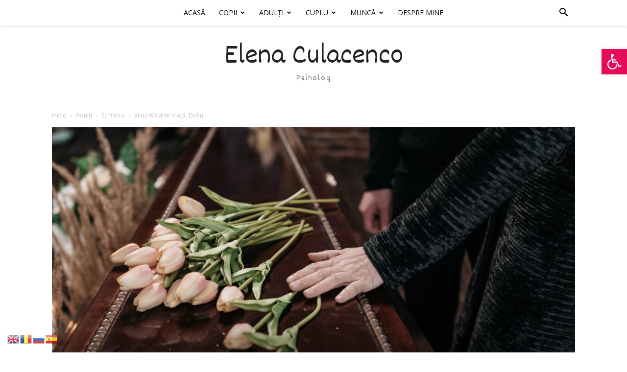

--- FILE ---
content_type: text/html; charset=UTF-8
request_url: https://elenaculacenco.ro/2021/01/04/viata-moarte-viata-doliu/
body_size: 39185
content:
<!doctype html >
<!--[if IE 8]>    <html class="ie8" lang="en"> <![endif]-->
<!--[if IE 9]>    <html class="ie9" lang="en"> <![endif]-->
<!--[if gt IE 8]><!--> <html lang="en-US"> <!--<![endif]-->
<head>
    
    <meta charset="UTF-8" />
    <meta name="viewport" content="width=device-width, initial-scale=1.0">
    <link rel="pingback" href="https://elenaculacenco.ro/xmlrpc.php" />
    <meta name='robots' content='max-image-preview:large' />
<link rel="icon" type="image/png" href="https://elenaculacenco.ro/wp-content/uploads/2020/08/Logo_imagine1.png">
	<!-- This site is optimized with the Yoast SEO plugin v15.0 - https://yoast.com/wordpress/plugins/seo/ -->
	<title>Viață-Moarte-Viață. Doliu. - Elena Culacenco - Psiholog</title>
	<meta name="description" content="Atunci când cineva moare este important să spunem &quot;a murit&quot; în loc de a plecat, s-a înălțat la ceruri etc. Este important să ne conectăm la durerea pierderii." />
	<meta name="robots" content="index, follow, max-snippet:-1, max-video-preview:-1, noimageindex" />
	<link rel="canonical" href="https://elenaculacenco.ro/2021/01/04/viata-moarte-viata-doliu/" />
	<meta property="og:locale" content="en_US" />
	<meta property="og:type" content="article" />
	<meta property="og:title" content="Viață-Moarte-Viață. Doliu. - Elena Culacenco - Psiholog" />
	<meta property="og:description" content="Atunci când cineva moare este important să spunem &quot;a murit&quot; în loc de a plecat, s-a înălțat la ceruri etc. Este important să ne conectăm la durerea pierderii." />
	<meta property="og:url" content="https://elenaculacenco.ro/2021/01/04/viata-moarte-viata-doliu/" />
	<meta property="og:site_name" content="Elena Culacenco - Psiholog" />
	<meta property="article:published_time" content="2021-01-04T21:36:44+00:00" />
	<meta property="article:modified_time" content="2022-09-12T11:20:55+00:00" />
	<meta property="og:image" content="https://elenaculacenco.ro/wp-content/uploads/2021/01/pexels-pavel-danilyuk-7317890-scaled.jpg" />
	<meta property="og:image:width" content="2560" />
	<meta property="og:image:height" content="1709" />
	<meta name="twitter:card" content="summary_large_image" />
	<script type="application/ld+json" class="yoast-schema-graph">{"@context":"https://schema.org","@graph":[{"@type":"WebSite","@id":"https://elenaculacenco.ro/#website","url":"https://elenaculacenco.ro/","name":"Elena Culacenco - Psiholog","description":"Site pentru informarea ta corect\u0103","publisher":{"@id":"https://elenaculacenco.ro/#/schema/person/307122d002ca49d7623690fab8737817"},"potentialAction":[{"@type":"SearchAction","target":"https://elenaculacenco.ro/?s={search_term_string}","query-input":"required name=search_term_string"}],"inLanguage":"en-US"},{"@type":"ImageObject","@id":"https://elenaculacenco.ro/2021/01/04/viata-moarte-viata-doliu/#primaryimage","inLanguage":"en-US","url":"https://elenaculacenco.ro/wp-content/uploads/2021/01/pexels-pavel-danilyuk-7317890-scaled.jpg","width":2560,"height":1709,"caption":"Este s\u0103n\u0103tos s\u0103 ne lu\u0103m r\u0103mas bun."},{"@type":"WebPage","@id":"https://elenaculacenco.ro/2021/01/04/viata-moarte-viata-doliu/#webpage","url":"https://elenaculacenco.ro/2021/01/04/viata-moarte-viata-doliu/","name":"Via\u021b\u0103-Moarte-Via\u021b\u0103. Doliu. - Elena Culacenco - Psiholog","isPartOf":{"@id":"https://elenaculacenco.ro/#website"},"primaryImageOfPage":{"@id":"https://elenaculacenco.ro/2021/01/04/viata-moarte-viata-doliu/#primaryimage"},"datePublished":"2021-01-04T21:36:44+00:00","dateModified":"2022-09-12T11:20:55+00:00","description":"Atunci c\u00e2nd cineva moare este important s\u0103 spunem \"a murit\" \u00een loc de a plecat, s-a \u00een\u0103l\u021bat la ceruri etc. Este important s\u0103 ne conect\u0103m la durerea pierderii.","breadcrumb":{"@id":"https://elenaculacenco.ro/2021/01/04/viata-moarte-viata-doliu/#breadcrumb"},"inLanguage":"en-US","potentialAction":[{"@type":"ReadAction","target":["https://elenaculacenco.ro/2021/01/04/viata-moarte-viata-doliu/"]}]},{"@type":"BreadcrumbList","@id":"https://elenaculacenco.ro/2021/01/04/viata-moarte-viata-doliu/#breadcrumb","itemListElement":[{"@type":"ListItem","position":1,"item":{"@type":"WebPage","@id":"https://elenaculacenco.ro/","url":"https://elenaculacenco.ro/","name":"Home"}},{"@type":"ListItem","position":2,"item":{"@type":"WebPage","@id":"https://elenaculacenco.ro/2021/01/04/viata-moarte-viata-doliu/","url":"https://elenaculacenco.ro/2021/01/04/viata-moarte-viata-doliu/","name":"viata-moarte-doliu"}}]},{"@type":["Article","ScholarlyArticle"],"@id":"https://elenaculacenco.ro/2021/01/04/viata-moarte-viata-doliu/#article","isPartOf":{"@id":"https://elenaculacenco.ro/2021/01/04/viata-moarte-viata-doliu/#webpage"},"author":{"@id":"https://elenaculacenco.ro/#/schema/person/307122d002ca49d7623690fab8737817"},"headline":"Via\u021b\u0103-Moarte-Via\u021b\u0103. Doliu.","datePublished":"2021-01-04T21:36:44+00:00","dateModified":"2022-09-12T11:20:55+00:00","mainEntityOfPage":{"@id":"https://elenaculacenco.ro/2021/01/04/viata-moarte-viata-doliu/#webpage"},"commentCount":0,"publisher":{"@id":"https://elenaculacenco.ro/#/schema/person/307122d002ca49d7623690fab8737817"},"image":{"@id":"https://elenaculacenco.ro/2021/01/04/viata-moarte-viata-doliu/#primaryimage"},"keywords":"furie,negru,suferin\u021b\u0103,pl\u00e2ns,negare,conectare,pierdere,deconectare,durere,doliu,via\u021b\u0103,triste\u021be,moarte,yalom","articleSection":"Echilibru,Dezvoltare personal\u0103,Adul\u021bi,F\u0103r\u0103 categorie","inLanguage":"en-US","potentialAction":[{"@type":"CommentAction","name":"Comment","target":["https://elenaculacenco.ro/2021/01/04/viata-moarte-viata-doliu/#respond"]}]},{"@type":["Person","Organization"],"@id":"https://elenaculacenco.ro/#/schema/person/307122d002ca49d7623690fab8737817","name":"Culacenco Elena","image":{"@type":"ImageObject","@id":"https://elenaculacenco.ro/#personlogo","inLanguage":"en-US","url":"https://secure.gravatar.com/avatar/cc21ce875ef91edb0ababe6b4934a1bc?s=96&d=mm&r=g","caption":"Culacenco Elena"},"logo":{"@id":"https://elenaculacenco.ro/#personlogo"}}]}</script>
	<!-- / Yoast SEO plugin. -->


<link rel='dns-prefetch' href='//stats.wp.com' />
<link rel='dns-prefetch' href='//fonts.googleapis.com' />
<link rel="alternate" type="application/rss+xml" title="Elena Culacenco - Psiholog &raquo; Feed" href="https://elenaculacenco.ro/feed/" />
<link rel="alternate" type="application/rss+xml" title="Elena Culacenco - Psiholog &raquo; Comments Feed" href="https://elenaculacenco.ro/comments/feed/" />
<link rel="alternate" type="application/rss+xml" title="Elena Culacenco - Psiholog &raquo; Viață-Moarte-Viață. Doliu. Comments Feed" href="https://elenaculacenco.ro/2021/01/04/viata-moarte-viata-doliu/feed/" />
<script type="text/javascript">
/* <![CDATA[ */
window._wpemojiSettings = {"baseUrl":"https:\/\/s.w.org\/images\/core\/emoji\/15.0.3\/72x72\/","ext":".png","svgUrl":"https:\/\/s.w.org\/images\/core\/emoji\/15.0.3\/svg\/","svgExt":".svg","source":{"concatemoji":"https:\/\/elenaculacenco.ro\/wp-includes\/js\/wp-emoji-release.min.js?ver=6.5.7"}};
/*! This file is auto-generated */
!function(i,n){var o,s,e;function c(e){try{var t={supportTests:e,timestamp:(new Date).valueOf()};sessionStorage.setItem(o,JSON.stringify(t))}catch(e){}}function p(e,t,n){e.clearRect(0,0,e.canvas.width,e.canvas.height),e.fillText(t,0,0);var t=new Uint32Array(e.getImageData(0,0,e.canvas.width,e.canvas.height).data),r=(e.clearRect(0,0,e.canvas.width,e.canvas.height),e.fillText(n,0,0),new Uint32Array(e.getImageData(0,0,e.canvas.width,e.canvas.height).data));return t.every(function(e,t){return e===r[t]})}function u(e,t,n){switch(t){case"flag":return n(e,"\ud83c\udff3\ufe0f\u200d\u26a7\ufe0f","\ud83c\udff3\ufe0f\u200b\u26a7\ufe0f")?!1:!n(e,"\ud83c\uddfa\ud83c\uddf3","\ud83c\uddfa\u200b\ud83c\uddf3")&&!n(e,"\ud83c\udff4\udb40\udc67\udb40\udc62\udb40\udc65\udb40\udc6e\udb40\udc67\udb40\udc7f","\ud83c\udff4\u200b\udb40\udc67\u200b\udb40\udc62\u200b\udb40\udc65\u200b\udb40\udc6e\u200b\udb40\udc67\u200b\udb40\udc7f");case"emoji":return!n(e,"\ud83d\udc26\u200d\u2b1b","\ud83d\udc26\u200b\u2b1b")}return!1}function f(e,t,n){var r="undefined"!=typeof WorkerGlobalScope&&self instanceof WorkerGlobalScope?new OffscreenCanvas(300,150):i.createElement("canvas"),a=r.getContext("2d",{willReadFrequently:!0}),o=(a.textBaseline="top",a.font="600 32px Arial",{});return e.forEach(function(e){o[e]=t(a,e,n)}),o}function t(e){var t=i.createElement("script");t.src=e,t.defer=!0,i.head.appendChild(t)}"undefined"!=typeof Promise&&(o="wpEmojiSettingsSupports",s=["flag","emoji"],n.supports={everything:!0,everythingExceptFlag:!0},e=new Promise(function(e){i.addEventListener("DOMContentLoaded",e,{once:!0})}),new Promise(function(t){var n=function(){try{var e=JSON.parse(sessionStorage.getItem(o));if("object"==typeof e&&"number"==typeof e.timestamp&&(new Date).valueOf()<e.timestamp+604800&&"object"==typeof e.supportTests)return e.supportTests}catch(e){}return null}();if(!n){if("undefined"!=typeof Worker&&"undefined"!=typeof OffscreenCanvas&&"undefined"!=typeof URL&&URL.createObjectURL&&"undefined"!=typeof Blob)try{var e="postMessage("+f.toString()+"("+[JSON.stringify(s),u.toString(),p.toString()].join(",")+"));",r=new Blob([e],{type:"text/javascript"}),a=new Worker(URL.createObjectURL(r),{name:"wpTestEmojiSupports"});return void(a.onmessage=function(e){c(n=e.data),a.terminate(),t(n)})}catch(e){}c(n=f(s,u,p))}t(n)}).then(function(e){for(var t in e)n.supports[t]=e[t],n.supports.everything=n.supports.everything&&n.supports[t],"flag"!==t&&(n.supports.everythingExceptFlag=n.supports.everythingExceptFlag&&n.supports[t]);n.supports.everythingExceptFlag=n.supports.everythingExceptFlag&&!n.supports.flag,n.DOMReady=!1,n.readyCallback=function(){n.DOMReady=!0}}).then(function(){return e}).then(function(){var e;n.supports.everything||(n.readyCallback(),(e=n.source||{}).concatemoji?t(e.concatemoji):e.wpemoji&&e.twemoji&&(t(e.twemoji),t(e.wpemoji)))}))}((window,document),window._wpemojiSettings);
/* ]]> */
</script>
<style id='wp-emoji-styles-inline-css' type='text/css'>

	img.wp-smiley, img.emoji {
		display: inline !important;
		border: none !important;
		box-shadow: none !important;
		height: 1em !important;
		width: 1em !important;
		margin: 0 0.07em !important;
		vertical-align: -0.1em !important;
		background: none !important;
		padding: 0 !important;
	}
</style>
<link rel='stylesheet' id='wp-block-library-css' href='https://elenaculacenco.ro/wp-includes/css/dist/block-library/style.min.css?ver=6.5.7' type='text/css' media='all' />
<link rel='stylesheet' id='mediaelement-css' href='https://elenaculacenco.ro/wp-includes/js/mediaelement/mediaelementplayer-legacy.min.css?ver=4.2.17' type='text/css' media='all' />
<link rel='stylesheet' id='wp-mediaelement-css' href='https://elenaculacenco.ro/wp-includes/js/mediaelement/wp-mediaelement.min.css?ver=6.5.7' type='text/css' media='all' />
<style id='jetpack-sharing-buttons-style-inline-css' type='text/css'>
.jetpack-sharing-buttons__services-list{display:flex;flex-direction:row;flex-wrap:wrap;gap:0;list-style-type:none;margin:5px;padding:0}.jetpack-sharing-buttons__services-list.has-small-icon-size{font-size:12px}.jetpack-sharing-buttons__services-list.has-normal-icon-size{font-size:16px}.jetpack-sharing-buttons__services-list.has-large-icon-size{font-size:24px}.jetpack-sharing-buttons__services-list.has-huge-icon-size{font-size:36px}@media print{.jetpack-sharing-buttons__services-list{display:none!important}}.editor-styles-wrapper .wp-block-jetpack-sharing-buttons{gap:0;padding-inline-start:0}ul.jetpack-sharing-buttons__services-list.has-background{padding:1.25em 2.375em}
</style>
<style id='classic-theme-styles-inline-css' type='text/css'>
/*! This file is auto-generated */
.wp-block-button__link{color:#fff;background-color:#32373c;border-radius:9999px;box-shadow:none;text-decoration:none;padding:calc(.667em + 2px) calc(1.333em + 2px);font-size:1.125em}.wp-block-file__button{background:#32373c;color:#fff;text-decoration:none}
</style>
<style id='global-styles-inline-css' type='text/css'>
body{--wp--preset--color--black: #000000;--wp--preset--color--cyan-bluish-gray: #abb8c3;--wp--preset--color--white: #ffffff;--wp--preset--color--pale-pink: #f78da7;--wp--preset--color--vivid-red: #cf2e2e;--wp--preset--color--luminous-vivid-orange: #ff6900;--wp--preset--color--luminous-vivid-amber: #fcb900;--wp--preset--color--light-green-cyan: #7bdcb5;--wp--preset--color--vivid-green-cyan: #00d084;--wp--preset--color--pale-cyan-blue: #8ed1fc;--wp--preset--color--vivid-cyan-blue: #0693e3;--wp--preset--color--vivid-purple: #9b51e0;--wp--preset--gradient--vivid-cyan-blue-to-vivid-purple: linear-gradient(135deg,rgba(6,147,227,1) 0%,rgb(155,81,224) 100%);--wp--preset--gradient--light-green-cyan-to-vivid-green-cyan: linear-gradient(135deg,rgb(122,220,180) 0%,rgb(0,208,130) 100%);--wp--preset--gradient--luminous-vivid-amber-to-luminous-vivid-orange: linear-gradient(135deg,rgba(252,185,0,1) 0%,rgba(255,105,0,1) 100%);--wp--preset--gradient--luminous-vivid-orange-to-vivid-red: linear-gradient(135deg,rgba(255,105,0,1) 0%,rgb(207,46,46) 100%);--wp--preset--gradient--very-light-gray-to-cyan-bluish-gray: linear-gradient(135deg,rgb(238,238,238) 0%,rgb(169,184,195) 100%);--wp--preset--gradient--cool-to-warm-spectrum: linear-gradient(135deg,rgb(74,234,220) 0%,rgb(151,120,209) 20%,rgb(207,42,186) 40%,rgb(238,44,130) 60%,rgb(251,105,98) 80%,rgb(254,248,76) 100%);--wp--preset--gradient--blush-light-purple: linear-gradient(135deg,rgb(255,206,236) 0%,rgb(152,150,240) 100%);--wp--preset--gradient--blush-bordeaux: linear-gradient(135deg,rgb(254,205,165) 0%,rgb(254,45,45) 50%,rgb(107,0,62) 100%);--wp--preset--gradient--luminous-dusk: linear-gradient(135deg,rgb(255,203,112) 0%,rgb(199,81,192) 50%,rgb(65,88,208) 100%);--wp--preset--gradient--pale-ocean: linear-gradient(135deg,rgb(255,245,203) 0%,rgb(182,227,212) 50%,rgb(51,167,181) 100%);--wp--preset--gradient--electric-grass: linear-gradient(135deg,rgb(202,248,128) 0%,rgb(113,206,126) 100%);--wp--preset--gradient--midnight: linear-gradient(135deg,rgb(2,3,129) 0%,rgb(40,116,252) 100%);--wp--preset--font-size--small: 11px;--wp--preset--font-size--medium: 20px;--wp--preset--font-size--large: 32px;--wp--preset--font-size--x-large: 42px;--wp--preset--font-size--regular: 15px;--wp--preset--font-size--larger: 50px;--wp--preset--spacing--20: 0.44rem;--wp--preset--spacing--30: 0.67rem;--wp--preset--spacing--40: 1rem;--wp--preset--spacing--50: 1.5rem;--wp--preset--spacing--60: 2.25rem;--wp--preset--spacing--70: 3.38rem;--wp--preset--spacing--80: 5.06rem;--wp--preset--shadow--natural: 6px 6px 9px rgba(0, 0, 0, 0.2);--wp--preset--shadow--deep: 12px 12px 50px rgba(0, 0, 0, 0.4);--wp--preset--shadow--sharp: 6px 6px 0px rgba(0, 0, 0, 0.2);--wp--preset--shadow--outlined: 6px 6px 0px -3px rgba(255, 255, 255, 1), 6px 6px rgba(0, 0, 0, 1);--wp--preset--shadow--crisp: 6px 6px 0px rgba(0, 0, 0, 1);}:where(.is-layout-flex){gap: 0.5em;}:where(.is-layout-grid){gap: 0.5em;}body .is-layout-flex{display: flex;}body .is-layout-flex{flex-wrap: wrap;align-items: center;}body .is-layout-flex > *{margin: 0;}body .is-layout-grid{display: grid;}body .is-layout-grid > *{margin: 0;}:where(.wp-block-columns.is-layout-flex){gap: 2em;}:where(.wp-block-columns.is-layout-grid){gap: 2em;}:where(.wp-block-post-template.is-layout-flex){gap: 1.25em;}:where(.wp-block-post-template.is-layout-grid){gap: 1.25em;}.has-black-color{color: var(--wp--preset--color--black) !important;}.has-cyan-bluish-gray-color{color: var(--wp--preset--color--cyan-bluish-gray) !important;}.has-white-color{color: var(--wp--preset--color--white) !important;}.has-pale-pink-color{color: var(--wp--preset--color--pale-pink) !important;}.has-vivid-red-color{color: var(--wp--preset--color--vivid-red) !important;}.has-luminous-vivid-orange-color{color: var(--wp--preset--color--luminous-vivid-orange) !important;}.has-luminous-vivid-amber-color{color: var(--wp--preset--color--luminous-vivid-amber) !important;}.has-light-green-cyan-color{color: var(--wp--preset--color--light-green-cyan) !important;}.has-vivid-green-cyan-color{color: var(--wp--preset--color--vivid-green-cyan) !important;}.has-pale-cyan-blue-color{color: var(--wp--preset--color--pale-cyan-blue) !important;}.has-vivid-cyan-blue-color{color: var(--wp--preset--color--vivid-cyan-blue) !important;}.has-vivid-purple-color{color: var(--wp--preset--color--vivid-purple) !important;}.has-black-background-color{background-color: var(--wp--preset--color--black) !important;}.has-cyan-bluish-gray-background-color{background-color: var(--wp--preset--color--cyan-bluish-gray) !important;}.has-white-background-color{background-color: var(--wp--preset--color--white) !important;}.has-pale-pink-background-color{background-color: var(--wp--preset--color--pale-pink) !important;}.has-vivid-red-background-color{background-color: var(--wp--preset--color--vivid-red) !important;}.has-luminous-vivid-orange-background-color{background-color: var(--wp--preset--color--luminous-vivid-orange) !important;}.has-luminous-vivid-amber-background-color{background-color: var(--wp--preset--color--luminous-vivid-amber) !important;}.has-light-green-cyan-background-color{background-color: var(--wp--preset--color--light-green-cyan) !important;}.has-vivid-green-cyan-background-color{background-color: var(--wp--preset--color--vivid-green-cyan) !important;}.has-pale-cyan-blue-background-color{background-color: var(--wp--preset--color--pale-cyan-blue) !important;}.has-vivid-cyan-blue-background-color{background-color: var(--wp--preset--color--vivid-cyan-blue) !important;}.has-vivid-purple-background-color{background-color: var(--wp--preset--color--vivid-purple) !important;}.has-black-border-color{border-color: var(--wp--preset--color--black) !important;}.has-cyan-bluish-gray-border-color{border-color: var(--wp--preset--color--cyan-bluish-gray) !important;}.has-white-border-color{border-color: var(--wp--preset--color--white) !important;}.has-pale-pink-border-color{border-color: var(--wp--preset--color--pale-pink) !important;}.has-vivid-red-border-color{border-color: var(--wp--preset--color--vivid-red) !important;}.has-luminous-vivid-orange-border-color{border-color: var(--wp--preset--color--luminous-vivid-orange) !important;}.has-luminous-vivid-amber-border-color{border-color: var(--wp--preset--color--luminous-vivid-amber) !important;}.has-light-green-cyan-border-color{border-color: var(--wp--preset--color--light-green-cyan) !important;}.has-vivid-green-cyan-border-color{border-color: var(--wp--preset--color--vivid-green-cyan) !important;}.has-pale-cyan-blue-border-color{border-color: var(--wp--preset--color--pale-cyan-blue) !important;}.has-vivid-cyan-blue-border-color{border-color: var(--wp--preset--color--vivid-cyan-blue) !important;}.has-vivid-purple-border-color{border-color: var(--wp--preset--color--vivid-purple) !important;}.has-vivid-cyan-blue-to-vivid-purple-gradient-background{background: var(--wp--preset--gradient--vivid-cyan-blue-to-vivid-purple) !important;}.has-light-green-cyan-to-vivid-green-cyan-gradient-background{background: var(--wp--preset--gradient--light-green-cyan-to-vivid-green-cyan) !important;}.has-luminous-vivid-amber-to-luminous-vivid-orange-gradient-background{background: var(--wp--preset--gradient--luminous-vivid-amber-to-luminous-vivid-orange) !important;}.has-luminous-vivid-orange-to-vivid-red-gradient-background{background: var(--wp--preset--gradient--luminous-vivid-orange-to-vivid-red) !important;}.has-very-light-gray-to-cyan-bluish-gray-gradient-background{background: var(--wp--preset--gradient--very-light-gray-to-cyan-bluish-gray) !important;}.has-cool-to-warm-spectrum-gradient-background{background: var(--wp--preset--gradient--cool-to-warm-spectrum) !important;}.has-blush-light-purple-gradient-background{background: var(--wp--preset--gradient--blush-light-purple) !important;}.has-blush-bordeaux-gradient-background{background: var(--wp--preset--gradient--blush-bordeaux) !important;}.has-luminous-dusk-gradient-background{background: var(--wp--preset--gradient--luminous-dusk) !important;}.has-pale-ocean-gradient-background{background: var(--wp--preset--gradient--pale-ocean) !important;}.has-electric-grass-gradient-background{background: var(--wp--preset--gradient--electric-grass) !important;}.has-midnight-gradient-background{background: var(--wp--preset--gradient--midnight) !important;}.has-small-font-size{font-size: var(--wp--preset--font-size--small) !important;}.has-medium-font-size{font-size: var(--wp--preset--font-size--medium) !important;}.has-large-font-size{font-size: var(--wp--preset--font-size--large) !important;}.has-x-large-font-size{font-size: var(--wp--preset--font-size--x-large) !important;}
.wp-block-navigation a:where(:not(.wp-element-button)){color: inherit;}
:where(.wp-block-post-template.is-layout-flex){gap: 1.25em;}:where(.wp-block-post-template.is-layout-grid){gap: 1.25em;}
:where(.wp-block-columns.is-layout-flex){gap: 2em;}:where(.wp-block-columns.is-layout-grid){gap: 2em;}
.wp-block-pullquote{font-size: 1.5em;line-height: 1.6;}
</style>
<link rel='stylesheet' id='awesome-weather-css' href='https://elenaculacenco.ro/wp-content/plugins/awesome-weather/awesome-weather.css?ver=6.5.7' type='text/css' media='all' />
<style id='awesome-weather-inline-css' type='text/css'>
.awesome-weather-wrap { font-family: 'Open Sans', sans-serif; font-weight: 400; font-size: 14px; line-height: 14px; }
</style>
<link crossorigin="anonymous" rel='stylesheet' id='opensans-googlefont-css' href='//fonts.googleapis.com/css?family=Open+Sans%3A400&#038;ver=6.5.7' type='text/css' media='all' />
<link rel='stylesheet' id='contact-form-7-css' href='https://elenaculacenco.ro/wp-content/plugins/contact-form-7/includes/css/styles.css?ver=5.9.8' type='text/css' media='all' />
<link rel='stylesheet' id='rs-plugin-settings-css' href='https://elenaculacenco.ro/wp-content/plugins/revslider/public/assets/css/rs6.css?ver=6.2.17' type='text/css' media='all' />
<style id='rs-plugin-settings-inline-css' type='text/css'>
#rs-demo-id {}
</style>
<link rel='stylesheet' id='pojo-a11y-css' href='https://elenaculacenco.ro/wp-content/plugins/pojo-accessibility/modules/legacy/assets/css/style.min.css?ver=1.0.0' type='text/css' media='all' />
<link rel='stylesheet' id='td-plugin-newsletter-css' href='https://elenaculacenco.ro/wp-content/plugins/td-newsletter/style.css?ver=12.6.5' type='text/css' media='all' />
<link rel='stylesheet' id='td-plugin-multi-purpose-css' href='https://elenaculacenco.ro/wp-content/plugins/td-composer/td-multi-purpose/style.css?ver=6217cd4d7820e3bfbc83cc495211f01b' type='text/css' media='all' />
<link crossorigin="anonymous" rel='stylesheet' id='google-fonts-style-css' href='https://fonts.googleapis.com/css?family=Dekko%3A400%7COpen+Sans%3A400%2C600%2C700%7CDelius%3A400%7CRoboto%3A400%2C500%2C700&#038;display=swap&#038;ver=12.6.5' type='text/css' media='all' />
<link rel='stylesheet' id='td-theme-css' href='https://elenaculacenco.ro/wp-content/themes/Newspaper/style.css?ver=12.6.5' type='text/css' media='all' />
<style id='td-theme-inline-css' type='text/css'>@media (max-width:767px){.td-header-desktop-wrap{display:none}}@media (min-width:767px){.td-header-mobile-wrap{display:none}}</style>
<link rel='stylesheet' id='td-legacy-framework-front-style-css' href='https://elenaculacenco.ro/wp-content/plugins/td-composer/legacy/Newspaper/assets/css/td_legacy_main.css?ver=6217cd4d7820e3bfbc83cc495211f01b' type='text/css' media='all' />
<link rel='stylesheet' id='td-standard-pack-framework-front-style-css' href='https://elenaculacenco.ro/wp-content/plugins/td-standard-pack/Newspaper/assets/css/td_standard_pack_main.css?ver=4a3a1b49b2d9e88d0d2e7189313f4145' type='text/css' media='all' />
<link rel='stylesheet' id='td-theme-demo-style-css' href='https://elenaculacenco.ro/wp-content/plugins/td-composer/legacy/Newspaper/includes/demos/blog_baby/demo_style.css?ver=12.6.5' type='text/css' media='all' />
<link rel='stylesheet' id='tdb_style_cloud_templates_front-css' href='https://elenaculacenco.ro/wp-content/plugins/td-cloud-library/assets/css/tdb_main.css?ver=be262a20ca49ba5e513ad6176c77b975' type='text/css' media='all' />
<script type="text/javascript" src="https://elenaculacenco.ro/wp-includes/js/jquery/jquery.min.js?ver=3.7.1" id="jquery-core-js"></script>
<script type="text/javascript" src="https://elenaculacenco.ro/wp-includes/js/jquery/jquery-migrate.min.js?ver=3.4.1" id="jquery-migrate-js"></script>
<script type="text/javascript" src="https://elenaculacenco.ro/wp-content/plugins/revslider/public/assets/js/rbtools.min.js?ver=6.2.17" id="tp-tools-js"></script>
<script type="text/javascript" src="https://elenaculacenco.ro/wp-content/plugins/revslider/public/assets/js/rs6.min.js?ver=6.2.17" id="revmin-js"></script>
<link rel="https://api.w.org/" href="https://elenaculacenco.ro/wp-json/" /><link rel="alternate" type="application/json" href="https://elenaculacenco.ro/wp-json/wp/v2/posts/1630" /><link rel="EditURI" type="application/rsd+xml" title="RSD" href="https://elenaculacenco.ro/xmlrpc.php?rsd" />
<link rel='shortlink' href='https://elenaculacenco.ro/?p=1630' />
<link rel="alternate" type="application/json+oembed" href="https://elenaculacenco.ro/wp-json/oembed/1.0/embed?url=https%3A%2F%2Felenaculacenco.ro%2F2021%2F01%2F04%2Fviata-moarte-viata-doliu%2F" />
<link rel="alternate" type="text/xml+oembed" href="https://elenaculacenco.ro/wp-json/oembed/1.0/embed?url=https%3A%2F%2Felenaculacenco.ro%2F2021%2F01%2F04%2Fviata-moarte-viata-doliu%2F&#038;format=xml" />
	<style>img#wpstats{display:none}</style>
		<style type="text/css">
#pojo-a11y-toolbar .pojo-a11y-toolbar-toggle a{ background-color: #e50b5b;	color: #ffffff;}
#pojo-a11y-toolbar .pojo-a11y-toolbar-overlay, #pojo-a11y-toolbar .pojo-a11y-toolbar-overlay ul.pojo-a11y-toolbar-items.pojo-a11y-links{ border-color: #e50b5b;}
body.pojo-a11y-focusable a:focus{ outline-style: solid !important;	outline-width: 10px !important;	outline-color: #FF0000 !important;}
#pojo-a11y-toolbar{ top: 100px !important;}
#pojo-a11y-toolbar .pojo-a11y-toolbar-overlay{ background-color: #ffffff;}
#pojo-a11y-toolbar .pojo-a11y-toolbar-overlay ul.pojo-a11y-toolbar-items li.pojo-a11y-toolbar-item a, #pojo-a11y-toolbar .pojo-a11y-toolbar-overlay p.pojo-a11y-toolbar-title{ color: #333333;}
#pojo-a11y-toolbar .pojo-a11y-toolbar-overlay ul.pojo-a11y-toolbar-items li.pojo-a11y-toolbar-item a.active{ background-color: #4054b2;	color: #ffffff;}
@media (max-width: 767px) { #pojo-a11y-toolbar { top: 400px !important; } }</style>    <script>
        window.tdb_global_vars = {"wpRestUrl":"https:\/\/elenaculacenco.ro\/wp-json\/","permalinkStructure":"\/%year%\/%monthnum%\/%day%\/%postname%\/"};
        window.tdb_p_autoload_vars = {"isAjax":false,"isAdminBarShowing":false,"autoloadScrollPercent":50,"postAutoloadStatus":"off","origPostEditUrl":null};
    </script>
    
    <style id="tdb-global-colors">:root{--accent-color:#fff}</style>
	
<link rel="amphtml" href="https://elenaculacenco.ro/2021/01/04/viata-moarte-viata-doliu/?amp"><meta name="generator" content="Powered by Slider Revolution 6.2.17 - responsive, Mobile-Friendly Slider Plugin for WordPress with comfortable drag and drop interface." />

<!-- JS generated by theme -->

<script>
    
    

	    var tdBlocksArray = []; //here we store all the items for the current page

	    // td_block class - each ajax block uses a object of this class for requests
	    function tdBlock() {
		    this.id = '';
		    this.block_type = 1; //block type id (1-234 etc)
		    this.atts = '';
		    this.td_column_number = '';
		    this.td_current_page = 1; //
		    this.post_count = 0; //from wp
		    this.found_posts = 0; //from wp
		    this.max_num_pages = 0; //from wp
		    this.td_filter_value = ''; //current live filter value
		    this.is_ajax_running = false;
		    this.td_user_action = ''; // load more or infinite loader (used by the animation)
		    this.header_color = '';
		    this.ajax_pagination_infinite_stop = ''; //show load more at page x
	    }

        // td_js_generator - mini detector
        ( function () {
            var htmlTag = document.getElementsByTagName("html")[0];

	        if ( navigator.userAgent.indexOf("MSIE 10.0") > -1 ) {
                htmlTag.className += ' ie10';
            }

            if ( !!navigator.userAgent.match(/Trident.*rv\:11\./) ) {
                htmlTag.className += ' ie11';
            }

	        if ( navigator.userAgent.indexOf("Edge") > -1 ) {
                htmlTag.className += ' ieEdge';
            }

            if ( /(iPad|iPhone|iPod)/g.test(navigator.userAgent) ) {
                htmlTag.className += ' td-md-is-ios';
            }

            var user_agent = navigator.userAgent.toLowerCase();
            if ( user_agent.indexOf("android") > -1 ) {
                htmlTag.className += ' td-md-is-android';
            }

            if ( -1 !== navigator.userAgent.indexOf('Mac OS X')  ) {
                htmlTag.className += ' td-md-is-os-x';
            }

            if ( /chrom(e|ium)/.test(navigator.userAgent.toLowerCase()) ) {
               htmlTag.className += ' td-md-is-chrome';
            }

            if ( -1 !== navigator.userAgent.indexOf('Firefox') ) {
                htmlTag.className += ' td-md-is-firefox';
            }

            if ( -1 !== navigator.userAgent.indexOf('Safari') && -1 === navigator.userAgent.indexOf('Chrome') ) {
                htmlTag.className += ' td-md-is-safari';
            }

            if( -1 !== navigator.userAgent.indexOf('IEMobile') ){
                htmlTag.className += ' td-md-is-iemobile';
            }

        })();

        var tdLocalCache = {};

        ( function () {
            "use strict";

            tdLocalCache = {
                data: {},
                remove: function (resource_id) {
                    delete tdLocalCache.data[resource_id];
                },
                exist: function (resource_id) {
                    return tdLocalCache.data.hasOwnProperty(resource_id) && tdLocalCache.data[resource_id] !== null;
                },
                get: function (resource_id) {
                    return tdLocalCache.data[resource_id];
                },
                set: function (resource_id, cachedData) {
                    tdLocalCache.remove(resource_id);
                    tdLocalCache.data[resource_id] = cachedData;
                }
            };
        })();

    
    
var td_viewport_interval_list=[{"limitBottom":767,"sidebarWidth":228},{"limitBottom":1018,"sidebarWidth":300},{"limitBottom":1140,"sidebarWidth":324}];
var td_animation_stack_effect="type0";
var tds_animation_stack=true;
var td_animation_stack_specific_selectors=".entry-thumb, img, .td-lazy-img";
var td_animation_stack_general_selectors=".td-animation-stack img, .td-animation-stack .entry-thumb, .post img, .td-animation-stack .td-lazy-img";
var tdc_is_installed="yes";
var td_ajax_url="https:\/\/elenaculacenco.ro\/wp-admin\/admin-ajax.php?td_theme_name=Newspaper&v=12.6.5";
var td_get_template_directory_uri="https:\/\/elenaculacenco.ro\/wp-content\/plugins\/td-composer\/legacy\/common";
var tds_snap_menu="snap";
var tds_logo_on_sticky="show";
var tds_header_style="11";
var td_please_wait="Por favor espera...";
var td_email_user_pass_incorrect="Usuario o contrase\u00f1a incorrecta!";
var td_email_user_incorrect="Correo electr\u00f3nico o nombre de usuario incorrecto!";
var td_email_incorrect="Email incorrecto!";
var td_user_incorrect="Username incorrect!";
var td_email_user_empty="Email or username empty!";
var td_pass_empty="Pass empty!";
var td_pass_pattern_incorrect="Invalid Pass Pattern!";
var td_retype_pass_incorrect="Retyped Pass incorrect!";
var tds_more_articles_on_post_enable="show";
var tds_more_articles_on_post_time_to_wait="";
var tds_more_articles_on_post_pages_distance_from_top=0;
var tds_captcha="";
var tds_theme_color_site_wide="#ff9bd2";
var tds_smart_sidebar="enabled";
var tdThemeName="Newspaper";
var tdThemeNameWl="Newspaper";
var td_magnific_popup_translation_tPrev="Anterior (tecla de flecha izquierda)";
var td_magnific_popup_translation_tNext="Siguiente (tecla de flecha derecha)";
var td_magnific_popup_translation_tCounter="%curr% de %total%";
var td_magnific_popup_translation_ajax_tError="El contenido de %url% no pudo cargarse.";
var td_magnific_popup_translation_image_tError="La imagen #%curr% no pudo cargarse.";
var tdBlockNonce="e946abe50a";
var tdMobileMenu="enabled";
var tdMobileSearch="enabled";
var tdDateNamesI18n={"month_names":["January","February","March","April","May","June","July","August","September","October","November","December"],"month_names_short":["Jan","Feb","Mar","Apr","May","Jun","Jul","Aug","Sep","Oct","Nov","Dec"],"day_names":["Sunday","Monday","Tuesday","Wednesday","Thursday","Friday","Saturday"],"day_names_short":["Sun","Mon","Tue","Wed","Thu","Fri","Sat"]};
var tdb_modal_confirm="Ahorrar";
var tdb_modal_cancel="Cancelar";
var tdb_modal_confirm_alt="S\u00ed";
var tdb_modal_cancel_alt="No";
var td_ad_background_click_link="";
var td_ad_background_click_target="";
</script>


<!-- Header style compiled by theme -->

<style>.td-menu-background,.td-search-background{background-image:url('https://elenaculacenco.ro/wp-content/uploads/2020/08/9-1.jpg')}ul.sf-menu>.menu-item>a{font-weight:normal;text-transform:uppercase}.sf-menu ul .menu-item a{font-weight:normal;text-transform:uppercase}.td-mobile-content .td-mobile-main-menu>li>a{font-size:21px;font-weight:normal;text-transform:uppercase}.td-mobile-content .sub-menu a{font-size:18px;font-weight:normal;text-transform:uppercase}.td-header-wrap .td-logo-text-container .td-logo-text{font-family:Dekko;font-size:60px}.td-header-wrap .td-logo-text-container .td-tagline-text{font-family:Dekko;font-size:18px}#td-mobile-nav,#td-mobile-nav .wpb_button,.td-search-wrap-mob{font-family:Dekko}.td-page-title,.td-category-title-holder .td-page-title{font-family:Dekko;font-weight:normal;text-transform:uppercase}.td-page-content p,.td-page-content li,.td-page-content .td_block_text_with_title,.wpb_text_column p{font-family:Dekko;font-size:30px}.td-page-content h1,.wpb_text_column h1{font-family:Dekko}.td-page-content h2,.wpb_text_column h2{font-family:Dekko}.td-page-content h3,.wpb_text_column h3{font-family:Dekko}.td-page-content h4,.wpb_text_column h4{font-family:Dekko}.td-page-content h5,.wpb_text_column h5{font-family:Dekko}.td-page-content h6,.wpb_text_column h6{font-family:Dekko}body,p{font-size:22px}.white-popup-block,.white-popup-block .wpb_button{font-family:Dekko}.td-scroll-up{position:fixed;bottom:4px;right:5px;cursor:pointer;z-index:9999}.ie9 .td-scroll-up{bottom:-70px}.ie9 .td-scroll-up-visible{bottom:5px}@media (max-width:767px){.td-scroll-up.td-hide-scroll-up-on-mob{display:none!important}}.td-scroll-up{display:none;width:40px;height:40px;background-color:var(--td_theme_color,#4db2ec);transform:translate3d(0,70px,0);transition:transform 0.4s cubic-bezier(.55,0,.1,1) 0s}.td-js-loaded .td-scroll-up{display:block!important}.td-scroll-up .td-icon-menu-up{position:relative;color:#fff;font-size:20px;display:block;text-align:center;width:40px;top:7px}.td-scroll-up-visible{transform:translate3d(0,0,0)}.td-md-is-android .td-scroll-up .td-icon-menu-up{padding-top:1px}:root{--td_theme_color:#ff9bd2;--td_slider_text:rgba(255,155,210,0.7);--td_mobile_menu_color:#d42f5b;--td_mobile_gradient_one_mob:rgba(0,0,0,0.23);--td_mobile_gradient_two_mob:rgba(0,0,0,0.51);--td_mobile_text_active_color:#d42f5b;--td_mobile_button_background_mob:#81d742}.td-header-style-12 .td-header-menu-wrap-full,.td-header-style-12 .td-affix,.td-grid-style-1.td-hover-1 .td-big-grid-post:hover .td-post-category,.td-grid-style-5.td-hover-1 .td-big-grid-post:hover .td-post-category,.td_category_template_3 .td-current-sub-category,.td_category_template_8 .td-category-header .td-category a.td-current-sub-category,.td_category_template_4 .td-category-siblings .td-category a:hover,.td_block_big_grid_9.td-grid-style-1 .td-post-category,.td_block_big_grid_9.td-grid-style-5 .td-post-category,.td-grid-style-6.td-hover-1 .td-module-thumb:after,.tdm-menu-active-style5 .td-header-menu-wrap .sf-menu>.current-menu-item>a,.tdm-menu-active-style5 .td-header-menu-wrap .sf-menu>.current-menu-ancestor>a,.tdm-menu-active-style5 .td-header-menu-wrap .sf-menu>.current-category-ancestor>a,.tdm-menu-active-style5 .td-header-menu-wrap .sf-menu>li>a:hover,.tdm-menu-active-style5 .td-header-menu-wrap .sf-menu>.sfHover>a{background-color:#ff9bd2}.td_mega_menu_sub_cats .cur-sub-cat,.td-mega-span h3 a:hover,.td_mod_mega_menu:hover .entry-title a,.header-search-wrap .result-msg a:hover,.td-header-top-menu .td-drop-down-search .td_module_wrap:hover .entry-title a,.td-header-top-menu .td-icon-search:hover,.td-header-wrap .result-msg a:hover,.top-header-menu li a:hover,.top-header-menu .current-menu-item>a,.top-header-menu .current-menu-ancestor>a,.top-header-menu .current-category-ancestor>a,.td-social-icon-wrap>a:hover,.td-header-sp-top-widget .td-social-icon-wrap a:hover,.td_mod_related_posts:hover h3>a,.td-post-template-11 .td-related-title .td-related-left:hover,.td-post-template-11 .td-related-title .td-related-right:hover,.td-post-template-11 .td-related-title .td-cur-simple-item,.td-post-template-11 .td_block_related_posts .td-next-prev-wrap a:hover,.td-category-header .td-pulldown-category-filter-link:hover,.td-category-siblings .td-subcat-dropdown a:hover,.td-category-siblings .td-subcat-dropdown a.td-current-sub-category,.footer-text-wrap .footer-email-wrap a,.footer-social-wrap a:hover,.td_module_17 .td-read-more a:hover,.td_module_18 .td-read-more a:hover,.td_module_19 .td-post-author-name a:hover,.td-pulldown-syle-2 .td-subcat-dropdown:hover .td-subcat-more span,.td-pulldown-syle-2 .td-subcat-dropdown:hover .td-subcat-more i,.td-pulldown-syle-3 .td-subcat-dropdown:hover .td-subcat-more span,.td-pulldown-syle-3 .td-subcat-dropdown:hover .td-subcat-more i,.tdm-menu-active-style3 .tdm-header.td-header-wrap .sf-menu>.current-category-ancestor>a,.tdm-menu-active-style3 .tdm-header.td-header-wrap .sf-menu>.current-menu-ancestor>a,.tdm-menu-active-style3 .tdm-header.td-header-wrap .sf-menu>.current-menu-item>a,.tdm-menu-active-style3 .tdm-header.td-header-wrap .sf-menu>.sfHover>a,.tdm-menu-active-style3 .tdm-header.td-header-wrap .sf-menu>li>a:hover{color:#ff9bd2}.td-mega-menu-page .wpb_content_element ul li a:hover,.td-theme-wrap .td-aj-search-results .td_module_wrap:hover .entry-title a,.td-theme-wrap .header-search-wrap .result-msg a:hover{color:#ff9bd2!important}.td_category_template_8 .td-category-header .td-category a.td-current-sub-category,.td_category_template_4 .td-category-siblings .td-category a:hover,.tdm-menu-active-style4 .tdm-header .sf-menu>.current-menu-item>a,.tdm-menu-active-style4 .tdm-header .sf-menu>.current-menu-ancestor>a,.tdm-menu-active-style4 .tdm-header .sf-menu>.current-category-ancestor>a,.tdm-menu-active-style4 .tdm-header .sf-menu>li>a:hover,.tdm-menu-active-style4 .tdm-header .sf-menu>.sfHover>a{border-color:#ff9bd2}ul.sf-menu>.td-menu-item>a,.td-theme-wrap .td-header-menu-social{font-weight:normal;text-transform:uppercase}.sf-menu ul .td-menu-item a{font-weight:normal;text-transform:uppercase}.td-header-wrap .td-header-menu-social .td-social-icon-wrap a{color:#d12e59}.td-header-wrap .td-header-menu-social .td-social-icon-wrap:hover i{color:#d42f5b}.td-footer-wrapper,.td-footer-wrapper .td_block_template_7 .td-block-title>*,.td-footer-wrapper .td_block_template_17 .td-block-title,.td-footer-wrapper .td-block-title-wrap .td-wrapper-pulldown-filter{background-color:#ce0059}.td-sub-footer-container{background-color:#d1003e}.td-sub-footer-container,.td-subfooter-menu li a{color:#e5e5e5}.td-footer-wrapper::before{opacity:0.3}.post .td-post-header .entry-title{color:#ededed}.td_module_15 .entry-title a{color:#ededed}.block-title>span,.block-title>a,.widgettitle,body .td-trending-now-title,.wpb_tabs li a,.vc_tta-container .vc_tta-color-grey.vc_tta-tabs-position-top.vc_tta-style-classic .vc_tta-tabs-container .vc_tta-tab>a,.td-theme-wrap .td-related-title a,.woocommerce div.product .woocommerce-tabs ul.tabs li a,.woocommerce .product .products h2:not(.woocommerce-loop-product__title),.td-theme-wrap .td-block-title{font-size:18px}.td-post-date .entry-date{font-family:Dekko}.td-module-comments a,.td-post-views span,.td-post-comments a{font-family:Dekko}.td-big-grid-meta .td-post-category,.td_module_wrap .td-post-category,.td-module-image .td-post-category{font-family:Dekko}.top-header-menu>li>a,.td-weather-top-widget .td-weather-now .td-big-degrees,.td-weather-top-widget .td-weather-header .td-weather-city,.td-header-sp-top-menu .td_data_time{font-size:28px}.td_mod_mega_menu .item-details a{font-weight:normal;text-transform:uppercase}.td_mega_menu_sub_cats .block-mega-child-cats a{font-weight:normal;text-transform:uppercase}.td-subcat-filter .td-subcat-dropdown a,.td-subcat-filter .td-subcat-list a,.td-subcat-filter .td-subcat-dropdown span{font-family:Dekko}.td-excerpt,.td_module_14 .td-excerpt{font-family:Dekko;font-size:16px;line-height:19px}.td_module_wrap .td-module-title{font-family:Dekko}.td_module_1 .td-module-title{font-weight:normal;text-transform:uppercase}.td_module_2 .td-module-title{font-weight:normal;text-transform:uppercase}.td_module_3 .td-module-title{font-weight:normal;text-transform:uppercase}.td_module_4 .td-module-title{font-size:18px;line-height:26px;font-weight:normal;text-transform:uppercase}.td_module_5 .td-module-title{font-weight:normal;text-transform:uppercase}.td_module_6 .td-module-title{font-weight:normal;text-transform:uppercase}.td_module_7 .td-module-title{font-weight:normal;text-transform:uppercase}.td_module_8 .td-module-title{font-weight:normal;text-transform:uppercase}.td_module_9 .td-module-title{font-weight:normal;text-transform:uppercase}.td_module_10 .td-module-title{font-weight:normal;text-transform:uppercase}.td_module_11 .td-module-title{font-weight:normal;text-transform:uppercase}.td_module_12 .td-module-title{font-weight:normal;text-transform:uppercase}.td_module_13 .td-module-title{font-weight:normal;text-transform:uppercase}.td_module_14 .td-module-title{font-weight:normal;text-transform:uppercase}.td_module_15 .entry-title{font-weight:normal;text-transform:uppercase}.td_module_16 .td-module-title{font-weight:normal;text-transform:uppercase}.td_module_17 .td-module-title{font-weight:normal;text-transform:uppercase}.td_module_18 .td-module-title{font-weight:normal;text-transform:uppercase}.td_module_19 .td-module-title{font-weight:normal;text-transform:uppercase}.td_block_trending_now .entry-title,.td-theme-slider .td-module-title,.td-big-grid-post .entry-title{font-family:"Open Sans"}.post .td-post-header .entry-title{font-family:Dekko}.td-post-template-default .td-post-header .entry-title{font-family:Dekko;font-weight:normal;text-transform:uppercase}.td-post-template-1 .td-post-header .entry-title{font-weight:normal;text-transform:uppercase}.td-post-template-2 .td-post-header .entry-title{font-weight:normal;text-transform:uppercase}.td-post-template-3 .td-post-header .entry-title{font-weight:normal;text-transform:uppercase}.td-post-template-4 .td-post-header .entry-title{font-family:Dekko;font-size:84px;font-weight:normal;text-transform:capitalize}.td-post-template-5 .td-post-header .entry-title{font-weight:normal;text-transform:uppercase}.td-post-template-6 .td-post-header .entry-title{font-weight:normal;text-transform:uppercase}.td-post-template-7 .td-post-header .entry-title{font-weight:normal;text-transform:uppercase}.td-post-template-8 .td-post-header .entry-title{font-weight:normal;text-transform:uppercase}.td-post-template-9 .td-post-header .entry-title{font-weight:normal;text-transform:uppercase}.td-post-template-10 .td-post-header .entry-title{font-weight:normal;text-transform:uppercase}.td-post-template-11 .td-post-header .entry-title{font-weight:normal;text-transform:uppercase}.td-post-template-12 .td-post-header .entry-title{font-weight:normal;text-transform:uppercase}.td-post-template-13 .td-post-header .entry-title{font-weight:normal;text-transform:uppercase}.td-post-content p,.td-post-content{font-family:Dekko;font-size:18px;line-height:26px}.td-post-content li{font-family:Dekko}.td-post-content h1{font-family:Dekko}.td-post-content h2{font-family:Dekko}.td-post-content h3{font-family:Dekko}.td-post-content h4{font-family:Dekko}.td-post-content h5{font-family:Dekko}.td-post-content h6{font-family:Dekko}.post .td-category a{font-family:Dekko}.footer-text-wrap{font-family:Dekko}.td-sub-footer-menu ul li a{font-family:Dekko}.widget_archive a,.widget_calendar,.widget_categories a,.widget_nav_menu a,.widget_meta a,.widget_pages a,.widget_recent_comments a,.widget_recent_entries a,.widget_text .textwidget,.widget_tag_cloud a,.widget_search input,.woocommerce .product-categories a,.widget_display_forums a,.widget_display_replies a,.widget_display_topics a,.widget_display_views a,.widget_display_stats{font-size:63px}.td-menu-background,.td-search-background{background-image:url('https://elenaculacenco.ro/wp-content/uploads/2020/08/9-1.jpg')}ul.sf-menu>.menu-item>a{font-weight:normal;text-transform:uppercase}.sf-menu ul .menu-item a{font-weight:normal;text-transform:uppercase}.td-mobile-content .td-mobile-main-menu>li>a{font-size:21px;font-weight:normal;text-transform:uppercase}.td-mobile-content .sub-menu a{font-size:18px;font-weight:normal;text-transform:uppercase}.td-header-wrap .td-logo-text-container .td-logo-text{font-family:Dekko;font-size:60px}.td-header-wrap .td-logo-text-container .td-tagline-text{font-family:Dekko;font-size:18px}#td-mobile-nav,#td-mobile-nav .wpb_button,.td-search-wrap-mob{font-family:Dekko}.td-page-title,.td-category-title-holder .td-page-title{font-family:Dekko;font-weight:normal;text-transform:uppercase}.td-page-content p,.td-page-content li,.td-page-content .td_block_text_with_title,.wpb_text_column p{font-family:Dekko;font-size:30px}.td-page-content h1,.wpb_text_column h1{font-family:Dekko}.td-page-content h2,.wpb_text_column h2{font-family:Dekko}.td-page-content h3,.wpb_text_column h3{font-family:Dekko}.td-page-content h4,.wpb_text_column h4{font-family:Dekko}.td-page-content h5,.wpb_text_column h5{font-family:Dekko}.td-page-content h6,.wpb_text_column h6{font-family:Dekko}body,p{font-size:22px}.white-popup-block,.white-popup-block .wpb_button{font-family:Dekko}.td-scroll-up{position:fixed;bottom:4px;right:5px;cursor:pointer;z-index:9999}.ie9 .td-scroll-up{bottom:-70px}.ie9 .td-scroll-up-visible{bottom:5px}@media (max-width:767px){.td-scroll-up.td-hide-scroll-up-on-mob{display:none!important}}.td-scroll-up{display:none;width:40px;height:40px;background-color:var(--td_theme_color,#4db2ec);transform:translate3d(0,70px,0);transition:transform 0.4s cubic-bezier(.55,0,.1,1) 0s}.td-js-loaded .td-scroll-up{display:block!important}.td-scroll-up .td-icon-menu-up{position:relative;color:#fff;font-size:20px;display:block;text-align:center;width:40px;top:7px}.td-scroll-up-visible{transform:translate3d(0,0,0)}.td-md-is-android .td-scroll-up .td-icon-menu-up{padding-top:1px}:root{--td_theme_color:#ff9bd2;--td_slider_text:rgba(255,155,210,0.7);--td_mobile_menu_color:#d42f5b;--td_mobile_gradient_one_mob:rgba(0,0,0,0.23);--td_mobile_gradient_two_mob:rgba(0,0,0,0.51);--td_mobile_text_active_color:#d42f5b;--td_mobile_button_background_mob:#81d742}.td-header-style-12 .td-header-menu-wrap-full,.td-header-style-12 .td-affix,.td-grid-style-1.td-hover-1 .td-big-grid-post:hover .td-post-category,.td-grid-style-5.td-hover-1 .td-big-grid-post:hover .td-post-category,.td_category_template_3 .td-current-sub-category,.td_category_template_8 .td-category-header .td-category a.td-current-sub-category,.td_category_template_4 .td-category-siblings .td-category a:hover,.td_block_big_grid_9.td-grid-style-1 .td-post-category,.td_block_big_grid_9.td-grid-style-5 .td-post-category,.td-grid-style-6.td-hover-1 .td-module-thumb:after,.tdm-menu-active-style5 .td-header-menu-wrap .sf-menu>.current-menu-item>a,.tdm-menu-active-style5 .td-header-menu-wrap .sf-menu>.current-menu-ancestor>a,.tdm-menu-active-style5 .td-header-menu-wrap .sf-menu>.current-category-ancestor>a,.tdm-menu-active-style5 .td-header-menu-wrap .sf-menu>li>a:hover,.tdm-menu-active-style5 .td-header-menu-wrap .sf-menu>.sfHover>a{background-color:#ff9bd2}.td_mega_menu_sub_cats .cur-sub-cat,.td-mega-span h3 a:hover,.td_mod_mega_menu:hover .entry-title a,.header-search-wrap .result-msg a:hover,.td-header-top-menu .td-drop-down-search .td_module_wrap:hover .entry-title a,.td-header-top-menu .td-icon-search:hover,.td-header-wrap .result-msg a:hover,.top-header-menu li a:hover,.top-header-menu .current-menu-item>a,.top-header-menu .current-menu-ancestor>a,.top-header-menu .current-category-ancestor>a,.td-social-icon-wrap>a:hover,.td-header-sp-top-widget .td-social-icon-wrap a:hover,.td_mod_related_posts:hover h3>a,.td-post-template-11 .td-related-title .td-related-left:hover,.td-post-template-11 .td-related-title .td-related-right:hover,.td-post-template-11 .td-related-title .td-cur-simple-item,.td-post-template-11 .td_block_related_posts .td-next-prev-wrap a:hover,.td-category-header .td-pulldown-category-filter-link:hover,.td-category-siblings .td-subcat-dropdown a:hover,.td-category-siblings .td-subcat-dropdown a.td-current-sub-category,.footer-text-wrap .footer-email-wrap a,.footer-social-wrap a:hover,.td_module_17 .td-read-more a:hover,.td_module_18 .td-read-more a:hover,.td_module_19 .td-post-author-name a:hover,.td-pulldown-syle-2 .td-subcat-dropdown:hover .td-subcat-more span,.td-pulldown-syle-2 .td-subcat-dropdown:hover .td-subcat-more i,.td-pulldown-syle-3 .td-subcat-dropdown:hover .td-subcat-more span,.td-pulldown-syle-3 .td-subcat-dropdown:hover .td-subcat-more i,.tdm-menu-active-style3 .tdm-header.td-header-wrap .sf-menu>.current-category-ancestor>a,.tdm-menu-active-style3 .tdm-header.td-header-wrap .sf-menu>.current-menu-ancestor>a,.tdm-menu-active-style3 .tdm-header.td-header-wrap .sf-menu>.current-menu-item>a,.tdm-menu-active-style3 .tdm-header.td-header-wrap .sf-menu>.sfHover>a,.tdm-menu-active-style3 .tdm-header.td-header-wrap .sf-menu>li>a:hover{color:#ff9bd2}.td-mega-menu-page .wpb_content_element ul li a:hover,.td-theme-wrap .td-aj-search-results .td_module_wrap:hover .entry-title a,.td-theme-wrap .header-search-wrap .result-msg a:hover{color:#ff9bd2!important}.td_category_template_8 .td-category-header .td-category a.td-current-sub-category,.td_category_template_4 .td-category-siblings .td-category a:hover,.tdm-menu-active-style4 .tdm-header .sf-menu>.current-menu-item>a,.tdm-menu-active-style4 .tdm-header .sf-menu>.current-menu-ancestor>a,.tdm-menu-active-style4 .tdm-header .sf-menu>.current-category-ancestor>a,.tdm-menu-active-style4 .tdm-header .sf-menu>li>a:hover,.tdm-menu-active-style4 .tdm-header .sf-menu>.sfHover>a{border-color:#ff9bd2}ul.sf-menu>.td-menu-item>a,.td-theme-wrap .td-header-menu-social{font-weight:normal;text-transform:uppercase}.sf-menu ul .td-menu-item a{font-weight:normal;text-transform:uppercase}.td-header-wrap .td-header-menu-social .td-social-icon-wrap a{color:#d12e59}.td-header-wrap .td-header-menu-social .td-social-icon-wrap:hover i{color:#d42f5b}.td-footer-wrapper,.td-footer-wrapper .td_block_template_7 .td-block-title>*,.td-footer-wrapper .td_block_template_17 .td-block-title,.td-footer-wrapper .td-block-title-wrap .td-wrapper-pulldown-filter{background-color:#ce0059}.td-sub-footer-container{background-color:#d1003e}.td-sub-footer-container,.td-subfooter-menu li a{color:#e5e5e5}.td-footer-wrapper::before{opacity:0.3}.post .td-post-header .entry-title{color:#ededed}.td_module_15 .entry-title a{color:#ededed}.block-title>span,.block-title>a,.widgettitle,body .td-trending-now-title,.wpb_tabs li a,.vc_tta-container .vc_tta-color-grey.vc_tta-tabs-position-top.vc_tta-style-classic .vc_tta-tabs-container .vc_tta-tab>a,.td-theme-wrap .td-related-title a,.woocommerce div.product .woocommerce-tabs ul.tabs li a,.woocommerce .product .products h2:not(.woocommerce-loop-product__title),.td-theme-wrap .td-block-title{font-size:18px}.td-post-date .entry-date{font-family:Dekko}.td-module-comments a,.td-post-views span,.td-post-comments a{font-family:Dekko}.td-big-grid-meta .td-post-category,.td_module_wrap .td-post-category,.td-module-image .td-post-category{font-family:Dekko}.top-header-menu>li>a,.td-weather-top-widget .td-weather-now .td-big-degrees,.td-weather-top-widget .td-weather-header .td-weather-city,.td-header-sp-top-menu .td_data_time{font-size:28px}.td_mod_mega_menu .item-details a{font-weight:normal;text-transform:uppercase}.td_mega_menu_sub_cats .block-mega-child-cats a{font-weight:normal;text-transform:uppercase}.td-subcat-filter .td-subcat-dropdown a,.td-subcat-filter .td-subcat-list a,.td-subcat-filter .td-subcat-dropdown span{font-family:Dekko}.td-excerpt,.td_module_14 .td-excerpt{font-family:Dekko;font-size:16px;line-height:19px}.td_module_wrap .td-module-title{font-family:Dekko}.td_module_1 .td-module-title{font-weight:normal;text-transform:uppercase}.td_module_2 .td-module-title{font-weight:normal;text-transform:uppercase}.td_module_3 .td-module-title{font-weight:normal;text-transform:uppercase}.td_module_4 .td-module-title{font-size:18px;line-height:26px;font-weight:normal;text-transform:uppercase}.td_module_5 .td-module-title{font-weight:normal;text-transform:uppercase}.td_module_6 .td-module-title{font-weight:normal;text-transform:uppercase}.td_module_7 .td-module-title{font-weight:normal;text-transform:uppercase}.td_module_8 .td-module-title{font-weight:normal;text-transform:uppercase}.td_module_9 .td-module-title{font-weight:normal;text-transform:uppercase}.td_module_10 .td-module-title{font-weight:normal;text-transform:uppercase}.td_module_11 .td-module-title{font-weight:normal;text-transform:uppercase}.td_module_12 .td-module-title{font-weight:normal;text-transform:uppercase}.td_module_13 .td-module-title{font-weight:normal;text-transform:uppercase}.td_module_14 .td-module-title{font-weight:normal;text-transform:uppercase}.td_module_15 .entry-title{font-weight:normal;text-transform:uppercase}.td_module_16 .td-module-title{font-weight:normal;text-transform:uppercase}.td_module_17 .td-module-title{font-weight:normal;text-transform:uppercase}.td_module_18 .td-module-title{font-weight:normal;text-transform:uppercase}.td_module_19 .td-module-title{font-weight:normal;text-transform:uppercase}.td_block_trending_now .entry-title,.td-theme-slider .td-module-title,.td-big-grid-post .entry-title{font-family:"Open Sans"}.post .td-post-header .entry-title{font-family:Dekko}.td-post-template-default .td-post-header .entry-title{font-family:Dekko;font-weight:normal;text-transform:uppercase}.td-post-template-1 .td-post-header .entry-title{font-weight:normal;text-transform:uppercase}.td-post-template-2 .td-post-header .entry-title{font-weight:normal;text-transform:uppercase}.td-post-template-3 .td-post-header .entry-title{font-weight:normal;text-transform:uppercase}.td-post-template-4 .td-post-header .entry-title{font-family:Dekko;font-size:84px;font-weight:normal;text-transform:capitalize}.td-post-template-5 .td-post-header .entry-title{font-weight:normal;text-transform:uppercase}.td-post-template-6 .td-post-header .entry-title{font-weight:normal;text-transform:uppercase}.td-post-template-7 .td-post-header .entry-title{font-weight:normal;text-transform:uppercase}.td-post-template-8 .td-post-header .entry-title{font-weight:normal;text-transform:uppercase}.td-post-template-9 .td-post-header .entry-title{font-weight:normal;text-transform:uppercase}.td-post-template-10 .td-post-header .entry-title{font-weight:normal;text-transform:uppercase}.td-post-template-11 .td-post-header .entry-title{font-weight:normal;text-transform:uppercase}.td-post-template-12 .td-post-header .entry-title{font-weight:normal;text-transform:uppercase}.td-post-template-13 .td-post-header .entry-title{font-weight:normal;text-transform:uppercase}.td-post-content p,.td-post-content{font-family:Dekko;font-size:18px;line-height:26px}.td-post-content li{font-family:Dekko}.td-post-content h1{font-family:Dekko}.td-post-content h2{font-family:Dekko}.td-post-content h3{font-family:Dekko}.td-post-content h4{font-family:Dekko}.td-post-content h5{font-family:Dekko}.td-post-content h6{font-family:Dekko}.post .td-category a{font-family:Dekko}.footer-text-wrap{font-family:Dekko}.td-sub-footer-menu ul li a{font-family:Dekko}.widget_archive a,.widget_calendar,.widget_categories a,.widget_nav_menu a,.widget_meta a,.widget_pages a,.widget_recent_comments a,.widget_recent_entries a,.widget_text .textwidget,.widget_tag_cloud a,.widget_search input,.woocommerce .product-categories a,.widget_display_forums a,.widget_display_replies a,.widget_display_topics a,.widget_display_views a,.widget_display_stats{font-size:63px}.td-blog-baby .td-header-style-11 .sf-menu>li>a:hover,.td-blog-baby .td-header-style-11 .sf-menu>.sfHover>a,.td-blog-baby .td-header-style-11 .sf-menu>.current-menu-item>a,.td-blog-baby .td-header-style-11 .sf-menu>.current-menu-ancestor>a,.td-blog-baby .td-header-style-11 .sf-menu>.current-category-ancestor>a,.td-blog-baby .td_module_4 .td-post-category,.td-blog-baby .td-cur-simple-item:hover{color:#ff9bd2}.td-blog-baby .td-ss-main-content .block-title span,.td-blog-baby .td-ss-main-sidebar .block-title span,.td-blog-baby .td-module-comments a,.td-blog-baby .td-cur-simple-item{border-color:#ff9bd2}.td-blog-baby .td-module-comments a:after{border-color:#ff9bd2 transparent transparent transparent}</style>

<!-- Global site tag (gtag.js) - Google Analytics -->
<script async src="https://www.googletagmanager.com/gtag/js?id=G-LJN653Q42P"></script>
<script>
  window.dataLayer = window.dataLayer || [];
  function gtag(){dataLayer.push(arguments);}
  gtag('js', new Date());

  gtag('config', 'G-LJN653Q42P');
</script>


<script type="application/ld+json">
    {
        "@context": "https://schema.org",
        "@type": "BreadcrumbList",
        "itemListElement": [
            {
                "@type": "ListItem",
                "position": 1,
                "item": {
                    "@type": "WebSite",
                    "@id": "https://elenaculacenco.ro/",
                    "name": "Inicio"
                }
            },
            {
                "@type": "ListItem",
                "position": 2,
                    "item": {
                    "@type": "WebPage",
                    "@id": "https://elenaculacenco.ro/category/adulti/",
                    "name": "Adulți"
                }
            }
            ,{
                "@type": "ListItem",
                "position": 3,
                    "item": {
                    "@type": "WebPage",
                    "@id": "https://elenaculacenco.ro/category/adulti/echilibru/",
                    "name": "Echilibru"                                
                }
            }
            ,{
                "@type": "ListItem",
                "position": 4,
                    "item": {
                    "@type": "WebPage",
                    "@id": "https://elenaculacenco.ro/2021/01/04/viata-moarte-viata-doliu/",
                    "name": "Viață-Moarte-Viață. Doliu."                                
                }
            }    
        ]
    }
</script>
<script type="text/javascript">function setREVStartSize(e){
			//window.requestAnimationFrame(function() {				 
				window.RSIW = window.RSIW===undefined ? window.innerWidth : window.RSIW;	
				window.RSIH = window.RSIH===undefined ? window.innerHeight : window.RSIH;	
				try {								
					var pw = document.getElementById(e.c).parentNode.offsetWidth,
						newh;
					pw = pw===0 || isNaN(pw) ? window.RSIW : pw;
					e.tabw = e.tabw===undefined ? 0 : parseInt(e.tabw);
					e.thumbw = e.thumbw===undefined ? 0 : parseInt(e.thumbw);
					e.tabh = e.tabh===undefined ? 0 : parseInt(e.tabh);
					e.thumbh = e.thumbh===undefined ? 0 : parseInt(e.thumbh);
					e.tabhide = e.tabhide===undefined ? 0 : parseInt(e.tabhide);
					e.thumbhide = e.thumbhide===undefined ? 0 : parseInt(e.thumbhide);
					e.mh = e.mh===undefined || e.mh=="" || e.mh==="auto" ? 0 : parseInt(e.mh,0);		
					if(e.layout==="fullscreen" || e.l==="fullscreen") 						
						newh = Math.max(e.mh,window.RSIH);					
					else{					
						e.gw = Array.isArray(e.gw) ? e.gw : [e.gw];
						for (var i in e.rl) if (e.gw[i]===undefined || e.gw[i]===0) e.gw[i] = e.gw[i-1];					
						e.gh = e.el===undefined || e.el==="" || (Array.isArray(e.el) && e.el.length==0)? e.gh : e.el;
						e.gh = Array.isArray(e.gh) ? e.gh : [e.gh];
						for (var i in e.rl) if (e.gh[i]===undefined || e.gh[i]===0) e.gh[i] = e.gh[i-1];
											
						var nl = new Array(e.rl.length),
							ix = 0,						
							sl;					
						e.tabw = e.tabhide>=pw ? 0 : e.tabw;
						e.thumbw = e.thumbhide>=pw ? 0 : e.thumbw;
						e.tabh = e.tabhide>=pw ? 0 : e.tabh;
						e.thumbh = e.thumbhide>=pw ? 0 : e.thumbh;					
						for (var i in e.rl) nl[i] = e.rl[i]<window.RSIW ? 0 : e.rl[i];
						sl = nl[0];									
						for (var i in nl) if (sl>nl[i] && nl[i]>0) { sl = nl[i]; ix=i;}															
						var m = pw>(e.gw[ix]+e.tabw+e.thumbw) ? 1 : (pw-(e.tabw+e.thumbw)) / (e.gw[ix]);					
						newh =  (e.gh[ix] * m) + (e.tabh + e.thumbh);
					}				
					if(window.rs_init_css===undefined) window.rs_init_css = document.head.appendChild(document.createElement("style"));					
					document.getElementById(e.c).height = newh+"px";
					window.rs_init_css.innerHTML += "#"+e.c+"_wrapper { height: "+newh+"px }";				
				} catch(e){
					console.log("Failure at Presize of Slider:" + e)
				}					   
			//});
		  };</script>

<!-- Button style compiled by theme -->

<style>.tdm-btn-style1{background-color:#ff9bd2}.tdm-btn-style2:before{border-color:#ff9bd2}.tdm-btn-style2{color:#ff9bd2}.tdm-btn-style3{-webkit-box-shadow:0 2px 16px #ff9bd2;-moz-box-shadow:0 2px 16px #ff9bd2;box-shadow:0 2px 16px #ff9bd2}.tdm-btn-style3:hover{-webkit-box-shadow:0 4px 26px #ff9bd2;-moz-box-shadow:0 4px 26px #ff9bd2;box-shadow:0 4px 26px #ff9bd2}.tdm-title-xxsm{font-family:Dekko}.tdm-title-xsm{font-family:Dekko}.tdm-title-sm{font-family:Dekko}.tdm-title-md{font-family:Dekko}.tdm-title-bg{font-family:Dekko}.tds-title3 .tdm-title-sub,.tds-title-over-image1 .tdm-title-sub{font-family:Dekko}.tdm_block_client .tdm-client-name{font-family:Dekko}.tdm_block_food_menu .tdm-title{font-family:Dekko}.td_block_fancy_text .tdm-fancy-title{font-family:Dekko}.tdm-counter-wrap .tdm-counter-title{font-family:Dekko}.tdm_block_progress_bar .tdm-progress-wrap .tdm-progress-title{font-family:Dekko}.tdm_block_team_member .tdm-title{font-family:Dekko}.tdm_block_testimonial .tdm-testimonial-name{font-family:Dekko}.tdm_block_call_to_action .tdm-descr{font-family:Dekko}.tdm_block_column_content .tdm-descr{font-family:Dekko}.tdm_block_fancy_text_image .tdm-descr{font-family:Dekko}.tdm_block_food_menu .tdm-descr{font-family:Dekko}.tdm_block_hero .tdm-descr{font-family:Dekko}.tdm_block_icon_box .tdm-descr{font-family:Dekko}.tdm_block_image_info_box .tdm-image-description p{font-family:Dekko}.tdm_block.tdm_block_inline_text .tdm-descr{font-family:Dekko}.tdm_block_pricing .tdm-descr{font-family:Dekko}.tdm_block_team_member .tdm-member-info .tdm-descr{font-family:Dekko}.tdm_block_testimonial .tdm-testimonial-descr{font-family:Dekko}.tdm_block_text_image .tdm-descr{font-family:Dekko}.tdm_block_list .tdm-list-items{font-family:Dekko}.tdm-btn-sm{font-family:Dekko}.tdm-btn-md{font-family:Dekko}.tdm-btn-lg{font-family:Dekko}.tdm-btn-xlg{font-family:Dekko}</style>

	<style id="tdw-css-placeholder"></style><style id="yellow-pencil">
/*
	The following CSS generated by YellowPencil Plugin.
	https://yellowpencil.waspthemes.com
*/
.widget .menu .menu-item{display:none;}@media (max-width:1180px){.tdc-footer-wrap .widget{display:none;}.tdc-footer-wrap .td-pb-span12{margin-bottom:-11px;margin-top:-44px;}}.tdb-logo-a .tdb-logo-text-wrap .tdb-logo-text-title{display:none;}@media (max-width:1018px){.post .td-post-header .td-post-header-holder{height:485px;}}@media (max-width:767px){.tdb-logo-a .tdb-logo-text-wrap .tdb-logo-text-title{display:none;}}@media (max-width:599px){.post .td-post-header .td-post-header-holder{height:386px;}}@media (max-width:500px){.post .td-post-header .td-post-header-holder{height:427px;}}@media (max-width:480px){.post .td-post-header .td-post-header-holder{height:304px;}}@media (max-width:374px){.post .td-post-header .td-post-header-holder{height:354px;}}
</style></head>

<body class="post-template-default single single-post postid-1630 single-format-standard td-standard-pack viata-moarte-viata-doliu global-block-template-1 td-blog-baby single_template_3 td-animation-stack-type0 td-full-layout" itemscope="itemscope" itemtype="https://schema.org/WebPage">

<div class="td-scroll-up td-hide-scroll-up-on-mob" data-style="style1"><i class="td-icon-menu-up"></i></div>
    <div class="td-menu-background" style="visibility:hidden"></div>
<div id="td-mobile-nav" style="visibility:hidden">
    <div class="td-mobile-container">
        <!-- mobile menu top section -->
        <div class="td-menu-socials-wrap">
            <!-- socials -->
            <div class="td-menu-socials">
                
        <span class="td-social-icon-wrap">
            <a target="_blank" href="https://www.facebook.com/elenaculacencopsiholg" title="Facebook">
                <i class="td-icon-font td-icon-facebook"></i>
                <span style="display: none">Facebook</span>
            </a>
        </span>
        <span class="td-social-icon-wrap">
            <a target="_blank" href="https://www.instagram.com/instagram" title="Instagram">
                <i class="td-icon-font td-icon-instagram"></i>
                <span style="display: none">Instagram</span>
            </a>
        </span>
        <span class="td-social-icon-wrap">
            <a target="_blank" href="https://www.linkedin.com/in/elena-culacenco-664a8b1b1" title="Linkedin">
                <i class="td-icon-font td-icon-linkedin"></i>
                <span style="display: none">Linkedin</span>
            </a>
        </span>            </div>
            <!-- close button -->
            <div class="td-mobile-close">
                <span><i class="td-icon-close-mobile"></i></span>
            </div>
        </div>

        <!-- login section -->
        
        <!-- menu section -->
        <div class="td-mobile-content">
            <div class="menu-meniu_header_1-container"><ul id="menu-meniu_header_1" class="td-mobile-main-menu"><li id="menu-item-995" class="menu-item menu-item-type-post_type menu-item-object-page menu-item-home menu-item-first menu-item-995"><a href="https://elenaculacenco.ro/">Acasă</a></li>
<li id="menu-item-996" class="menu-item menu-item-type-custom menu-item-object-custom menu-item-has-children menu-item-996"><a href="#">Copii<i class="td-icon-menu-right td-element-after"></i></a>
<ul class="sub-menu">
	<li id="menu-item-0" class="menu-item-0"><a href="https://elenaculacenco.ro/category/copii/educatie/">Educație</a></li>
	<li class="menu-item-0"><a href="https://elenaculacenco.ro/category/copii/deficit/">Deficit de atenție</a></li>
</ul>
</li>
<li id="menu-item-997" class="menu-item menu-item-type-custom menu-item-object-custom menu-item-has-children menu-item-997"><a href="#">Adulți<i class="td-icon-menu-right td-element-after"></i></a>
<ul class="sub-menu">
	<li class="menu-item-0"><a href="https://elenaculacenco.ro/category/adulti/echilibru/">Echilibru</a></li>
	<li class="menu-item-0"><a href="https://elenaculacenco.ro/category/adulti/dezvoltare-personlala/">Dezvoltare personală</a></li>
</ul>
</li>
<li id="menu-item-998" class="menu-item menu-item-type-custom menu-item-object-custom menu-item-has-children menu-item-998"><a href="#">Cuplu<i class="td-icon-menu-right td-element-after"></i></a>
<ul class="sub-menu">
	<li class="menu-item-0"><a href="https://elenaculacenco.ro/category/cuplu/relatii/">Relații</a></li>
	<li class="menu-item-0"><a href="https://elenaculacenco.ro/category/cuplu/famile/">Familie</a></li>
	<li class="menu-item-0"><a href="https://elenaculacenco.ro/category/cuplu/fertilitate/">Fertilitate</a></li>
	<li class="menu-item-0"><a href="https://elenaculacenco.ro/category/cuplu/sexualitate/">Sexualitate</a></li>
</ul>
</li>
<li id="menu-item-999" class="menu-item menu-item-type-custom menu-item-object-custom menu-item-has-children menu-item-999"><a href="#">Muncă<i class="td-icon-menu-right td-element-after"></i></a>
<ul class="sub-menu">
	<li class="menu-item-0"><a href="https://elenaculacenco.ro/category/munca/stres/">Stres</a></li>
</ul>
</li>
<li id="menu-item-1105" class="menu-item menu-item-type-post_type menu-item-object-page menu-item-1105"><a href="https://elenaculacenco.ro/bine-ai-venit-pe-blogul-meu-despre-mine/">Despre mine</a></li>
</ul></div>        </div>
    </div>

    <!-- register/login section -->
    </div><div class="td-search-background" style="visibility:hidden"></div>
<div class="td-search-wrap-mob" style="visibility:hidden">
	<div class="td-drop-down-search">
		<form method="get" class="td-search-form" action="https://elenaculacenco.ro/">
			<!-- close button -->
			<div class="td-search-close">
				<span><i class="td-icon-close-mobile"></i></span>
			</div>
			<div role="search" class="td-search-input">
				<span>Buscar</span>
				<input id="td-header-search-mob" type="text" value="" name="s" autocomplete="off" />
			</div>
		</form>
		<div id="td-aj-search-mob" class="td-ajax-search-flex"></div>
	</div>
</div>

    <div id="td-outer-wrap" class="td-theme-wrap">
    
        
            <div class="tdc-header-wrap ">

            <!--
Header style 11
-->

<div class="td-header-wrap td-header-style-11 ">
    
	<div class="td-header-top-menu-full td-container-wrap ">
		<div class="td-container td-header-row td-header-top-menu">
            <!-- LOGIN MODAL -->

                <div id="login-form" class="white-popup-block mfp-hide mfp-with-anim td-login-modal-wrap">
                    <div class="td-login-wrap">
                        <a href="#" aria-label="Back" class="td-back-button"><i class="td-icon-modal-back"></i></a>
                        <div id="td-login-div" class="td-login-form-div td-display-block">
                            <div class="td-login-panel-title">Registrarse</div>
                            <div class="td-login-panel-descr">¡Bienvenido! Ingresa en tu cuenta</div>
                            <div class="td_display_err"></div>
                            <form id="loginForm" action="#" method="post">
                                <div class="td-login-inputs"><input class="td-login-input" autocomplete="username" type="text" name="login_email" id="login_email" value="" required><label for="login_email">tu nombre de usuario</label></div>
                                <div class="td-login-inputs"><input class="td-login-input" autocomplete="current-password" type="password" name="login_pass" id="login_pass" value="" required><label for="login_pass">tu contraseña</label></div>
                                <input type="button"  name="login_button" id="login_button" class="wpb_button btn td-login-button" value="Iniciar sesión">
                                
                            </form>

                            

                            <div class="td-login-info-text"><a href="#" id="forgot-pass-link">¿Olvidaste tu contraseña? consigue ayuda</a></div>
                            
                            
                            
                            <div class="td-login-info-text"><a class="privacy-policy-link" href="https://elenaculacenco.ro/politica-de-confidentialitate-2/">Politica de confidențialitate</a></div>
                        </div>

                        

                         <div id="td-forgot-pass-div" class="td-login-form-div td-display-none">
                            <div class="td-login-panel-title">Recuperación de contraseña</div>
                            <div class="td-login-panel-descr">Recupera tu contraseña</div>
                            <div class="td_display_err"></div>
                            <form id="forgotpassForm" action="#" method="post">
                                <div class="td-login-inputs"><input class="td-login-input" type="text" name="forgot_email" id="forgot_email" value="" required><label for="forgot_email">tu correo electrónico</label></div>
                                <input type="button" name="forgot_button" id="forgot_button" class="wpb_button btn td-login-button" value="Enviar mi contraseña">
                            </form>
                            <div class="td-login-info-text">Se te ha enviado una contraseña por correo electrónico.</div>
                        </div>
                        
                        
                    </div>
                </div>
                		</div>
	</div>

    <div class="td-header-menu-wrap-full td-container-wrap ">
        
        <div class="td-header-menu-wrap td-header-gradient ">
            <div class="td-container td-header-row td-header-main-menu">
                <div id="td-header-menu" role="navigation">
        <div id="td-top-mobile-toggle"><a href="#" role="button" aria-label="Menu"><i class="td-icon-font td-icon-mobile"></i></a></div>
        <div class="td-main-menu-logo td-logo-in-header">
            </div>
    <div class="menu-meniu_header_1-container"><ul id="menu-meniu_header_1-1" class="sf-menu"><li class="menu-item menu-item-type-post_type menu-item-object-page menu-item-home menu-item-first td-menu-item td-normal-menu menu-item-995"><a href="https://elenaculacenco.ro/">Acasă</a></li>
<li class="menu-item menu-item-type-custom menu-item-object-custom td-menu-item td-mega-menu menu-item-996"><a href="#">Copii</a>
<ul class="sub-menu">
	<li class="menu-item-0"><div class="td-container-border"><div class="td-mega-grid"><div class="td_block_wrap td_block_mega_menu tdi_1 td_with_ajax_pagination td-pb-border-top td_block_template_1 td_ajax_preloading_preload"  data-td-block-uid="tdi_1" ><script>var block_tdi_1 = new tdBlock();
block_tdi_1.id = "tdi_1";
block_tdi_1.atts = '{"limit":4,"td_column_number":3,"ajax_pagination":"next_prev","category_id":"130","show_child_cat":30,"td_ajax_filter_type":"td_category_ids_filter","td_ajax_preloading":"preload","block_type":"td_block_mega_menu","block_template_id":"","header_color":"","ajax_pagination_infinite_stop":"","offset":"","td_filter_default_txt":"","td_ajax_filter_ids":"","el_class":"","color_preset":"","ajax_pagination_next_prev_swipe":"","border_top":"","css":"","tdc_css":"","class":"tdi_1","tdc_css_class":"tdi_1","tdc_css_class_style":"tdi_1_rand_style"}';
block_tdi_1.td_column_number = "3";
block_tdi_1.block_type = "td_block_mega_menu";
block_tdi_1.post_count = "4";
block_tdi_1.found_posts = "7";
block_tdi_1.header_color = "";
block_tdi_1.ajax_pagination_infinite_stop = "";
block_tdi_1.max_num_pages = "2";
tdBlocksArray.push(block_tdi_1);
</script>            <script>
                var tmpObj = JSON.parse(JSON.stringify(block_tdi_1));
                tmpObj.is_ajax_running = true;
                var currentBlockObjSignature = JSON.stringify(tmpObj);
                tdLocalCache.set(currentBlockObjSignature, JSON.stringify({"td_data":"<div class=\"td-mega-row\"><div class=\"td-mega-span\">\r\n        <div class=\"td_module_mega_menu td-animation-stack td_mod_mega_menu\">\r\n            <div class=\"td-module-image\">\r\n                <div class=\"td-module-thumb\"><a href=\"https:\/\/elenaculacenco.ro\/2025\/01\/16\/ideile-legate-de-moarte-sau-suicid-la-copii\/\"  rel=\"bookmark\" class=\"td-image-wrap \" title=\"Ideile legate de moarte sau suicid la copii\" ><img class=\"entry-thumb\" src=\"data:image\/png;base64,iVBORw0KGgoAAAANSUhEUgAAANoAAACWAQMAAACCSQSPAAAAA1BMVEWurq51dlI4AAAAAXRSTlMmkutdmwAAABpJREFUWMPtwQENAAAAwiD7p7bHBwwAAAAg7RD+AAGXD7BoAAAAAElFTkSuQmCC\" alt=\"suicide taughts\" title=\"Ideile legate de moarte sau suicid la copii\" data-type=\"image_tag\" data-img-url=\"https:\/\/elenaculacenco.ro\/wp-content\/uploads\/2025\/01\/pexels-pixabay-236215-1-218x150.jpg\"  width=\"218\" height=\"150\" \/><\/a><\/div>                            <\/div>\r\n\r\n            <div class=\"item-details\">\r\n                <h3 class=\"entry-title td-module-title\"><a href=\"https:\/\/elenaculacenco.ro\/2025\/01\/16\/ideile-legate-de-moarte-sau-suicid-la-copii\/\"  rel=\"bookmark\" title=\"Ideile legate de moarte sau suicid la copii\">Ideile legate de moarte sau suicid la copii<\/a><\/h3>            <\/div>\r\n        <\/div>\r\n        <\/div><div class=\"td-mega-span\">\r\n        <div class=\"td_module_mega_menu td-animation-stack td_mod_mega_menu\">\r\n            <div class=\"td-module-image\">\r\n                <div class=\"td-module-thumb\"><a href=\"https:\/\/elenaculacenco.ro\/2020\/08\/14\/deficitul-de-atentie\/\"  rel=\"bookmark\" class=\"td-image-wrap \" title=\"Deficitul de aten\u021bie\" ><img class=\"entry-thumb\" src=\"data:image\/png;base64,iVBORw0KGgoAAAANSUhEUgAAANoAAACWAQMAAACCSQSPAAAAA1BMVEWurq51dlI4AAAAAXRSTlMmkutdmwAAABpJREFUWMPtwQENAAAAwiD7p7bHBwwAAAAg7RD+AAGXD7BoAAAAAElFTkSuQmCC\" alt=\"\" title=\"Deficitul de aten\u021bie\" data-type=\"image_tag\" data-img-url=\"https:\/\/elenaculacenco.ro\/wp-content\/uploads\/2020\/08\/pexels-cottonbro-3661356-218x150.jpg\"  width=\"218\" height=\"150\" \/><\/a><\/div>                            <\/div>\r\n\r\n            <div class=\"item-details\">\r\n                <h3 class=\"entry-title td-module-title\"><a href=\"https:\/\/elenaculacenco.ro\/2020\/08\/14\/deficitul-de-atentie\/\"  rel=\"bookmark\" title=\"Deficitul de aten\u021bie\">Deficitul de aten\u021bie<\/a><\/h3>            <\/div>\r\n        <\/div>\r\n        <\/div><div class=\"td-mega-span\">\r\n        <div class=\"td_module_mega_menu td-animation-stack td_mod_mega_menu\">\r\n            <div class=\"td-module-image\">\r\n                <div class=\"td-module-thumb\"><a href=\"https:\/\/elenaculacenco.ro\/2020\/08\/14\/consilierea-elevilor-supradotati\/\"  rel=\"bookmark\" class=\"td-image-wrap \" title=\"Consilierea elevilor supradota\u021bi\" ><img class=\"entry-thumb\" src=\"data:image\/png;base64,iVBORw0KGgoAAAANSUhEUgAAANoAAACWAQMAAACCSQSPAAAAA1BMVEWurq51dlI4AAAAAXRSTlMmkutdmwAAABpJREFUWMPtwQENAAAAwiD7p7bHBwwAAAAg7RD+AAGXD7BoAAAAAElFTkSuQmCC\" alt=\"Consiliere elevilor supradota\u021bi\" title=\"Consilierea elevilor supradota\u021bi\" data-type=\"image_tag\" data-img-url=\"https:\/\/elenaculacenco.ro\/wp-content\/uploads\/2020\/08\/pexels-polina-zimmerman-3958375-scaled-1-218x150.jpg\"  width=\"218\" height=\"150\" \/><\/a><\/div>                            <\/div>\r\n\r\n            <div class=\"item-details\">\r\n                <h3 class=\"entry-title td-module-title\"><a href=\"https:\/\/elenaculacenco.ro\/2020\/08\/14\/consilierea-elevilor-supradotati\/\"  rel=\"bookmark\" title=\"Consilierea elevilor supradota\u021bi\">Consilierea elevilor supradota\u021bi<\/a><\/h3>            <\/div>\r\n        <\/div>\r\n        <\/div><div class=\"td-mega-span\">\r\n        <div class=\"td_module_mega_menu td-animation-stack td_mod_mega_menu\">\r\n            <div class=\"td-module-image\">\r\n                <div class=\"td-module-thumb\"><a href=\"https:\/\/elenaculacenco.ro\/2020\/08\/14\/ce-ne-spun-desenele-copiilor\/\"  rel=\"bookmark\" class=\"td-image-wrap \" title=\"Ce ne spun desenele copiilor?\" ><img class=\"entry-thumb\" src=\"data:image\/png;base64,iVBORw0KGgoAAAANSUhEUgAAANoAAACWAQMAAACCSQSPAAAAA1BMVEWurq51dlI4AAAAAXRSTlMmkutdmwAAABpJREFUWMPtwQENAAAAwiD7p7bHBwwAAAAg7RD+AAGXD7BoAAAAAElFTkSuQmCC\" alt=\"copilul si desenul\" title=\"Ce ne spun desenele copiilor?\" data-type=\"image_tag\" data-img-url=\"https:\/\/elenaculacenco.ro\/wp-content\/uploads\/2020\/08\/pexels-sharon-mccutcheon-1149022-218x150.jpg\"  width=\"218\" height=\"150\" \/><\/a><\/div>                            <\/div>\r\n\r\n            <div class=\"item-details\">\r\n                <h3 class=\"entry-title td-module-title\"><a href=\"https:\/\/elenaculacenco.ro\/2020\/08\/14\/ce-ne-spun-desenele-copiilor\/\"  rel=\"bookmark\" title=\"Ce ne spun desenele copiilor?\">Ce ne spun desenele copiilor?<\/a><\/h3>            <\/div>\r\n        <\/div>\r\n        <\/div><\/div>","td_block_id":"tdi_1","td_hide_prev":true,"td_hide_next":false}));
                                            tmpObj = JSON.parse(JSON.stringify(block_tdi_1));
                            tmpObj.is_ajax_running = true;
                            tmpObj.td_current_page = 1;
                            tmpObj.td_filter_value = 142;
                            var currentBlockObjSignature = JSON.stringify(tmpObj);
                            tdLocalCache.set(currentBlockObjSignature, JSON.stringify({"td_data":"<div class=\"td-mega-row\"><div class=\"td-mega-span\">\r\n        <div class=\"td_module_mega_menu td-animation-stack td_mod_mega_menu\">\r\n            <div class=\"td-module-image\">\r\n                <div class=\"td-module-thumb\"><a href=\"https:\/\/elenaculacenco.ro\/2020\/08\/14\/consilierea-elevilor-supradotati\/\"  rel=\"bookmark\" class=\"td-image-wrap \" title=\"Consilierea elevilor supradota\u021bi\" ><img class=\"entry-thumb\" src=\"data:image\/png;base64,iVBORw0KGgoAAAANSUhEUgAAANoAAACWAQMAAACCSQSPAAAAA1BMVEWurq51dlI4AAAAAXRSTlMmkutdmwAAABpJREFUWMPtwQENAAAAwiD7p7bHBwwAAAAg7RD+AAGXD7BoAAAAAElFTkSuQmCC\" alt=\"Consiliere elevilor supradota\u021bi\" title=\"Consilierea elevilor supradota\u021bi\" data-type=\"image_tag\" data-img-url=\"https:\/\/elenaculacenco.ro\/wp-content\/uploads\/2020\/08\/pexels-polina-zimmerman-3958375-scaled-1-218x150.jpg\"  width=\"218\" height=\"150\" \/><\/a><\/div>                            <\/div>\r\n\r\n            <div class=\"item-details\">\r\n                <h3 class=\"entry-title td-module-title\"><a href=\"https:\/\/elenaculacenco.ro\/2020\/08\/14\/consilierea-elevilor-supradotati\/\"  rel=\"bookmark\" title=\"Consilierea elevilor supradota\u021bi\">Consilierea elevilor supradota\u021bi<\/a><\/h3>            <\/div>\r\n        <\/div>\r\n        <\/div><div class=\"td-mega-span\">\r\n        <div class=\"td_module_mega_menu td-animation-stack td_mod_mega_menu\">\r\n            <div class=\"td-module-image\">\r\n                <div class=\"td-module-thumb\"><a href=\"https:\/\/elenaculacenco.ro\/2020\/08\/14\/crizele-de-dezvoltare-ale-elevilor-supradotati\/\"  rel=\"bookmark\" class=\"td-image-wrap \" title=\"Crizele de dezvoltare ale elevilor supradota\u021bi\" ><img class=\"entry-thumb\" src=\"data:image\/png;base64,iVBORw0KGgoAAAANSUhEUgAAANoAAACWAQMAAACCSQSPAAAAA1BMVEWurq51dlI4AAAAAXRSTlMmkutdmwAAABpJREFUWMPtwQENAAAAwiD7p7bHBwwAAAAg7RD+AAGXD7BoAAAAAElFTkSuQmCC\" alt=\"\" title=\"Crizele de dezvoltare ale elevilor supradota\u021bi\" data-type=\"image_tag\" data-img-url=\"https:\/\/elenaculacenco.ro\/wp-content\/uploads\/2020\/08\/resi-kling-p2rEruJ3p0Y-unsplash-scaled-1-218x150.jpg\"  width=\"218\" height=\"150\" \/><\/a><\/div>                            <\/div>\r\n\r\n            <div class=\"item-details\">\r\n                <h3 class=\"entry-title td-module-title\"><a href=\"https:\/\/elenaculacenco.ro\/2020\/08\/14\/crizele-de-dezvoltare-ale-elevilor-supradotati\/\"  rel=\"bookmark\" title=\"Crizele de dezvoltare ale elevilor supradota\u021bi\">Crizele de dezvoltare ale elevilor supradota\u021bi<\/a><\/h3>            <\/div>\r\n        <\/div>\r\n        <\/div><div class=\"td-mega-span\">\r\n        <div class=\"td_module_mega_menu td-animation-stack td_mod_mega_menu\">\r\n            <div class=\"td-module-image\">\r\n                <div class=\"td-module-thumb\"><a href=\"https:\/\/elenaculacenco.ro\/2020\/08\/14\/puterea-terapeutica-a-povestilor\/\"  rel=\"bookmark\" class=\"td-image-wrap \" title=\"Puterea terapeutic\u0103 a pove\u0219tilor\" ><img class=\"entry-thumb\" src=\"data:image\/png;base64,iVBORw0KGgoAAAANSUhEUgAAANoAAACWAQMAAACCSQSPAAAAA1BMVEWurq51dlI4AAAAAXRSTlMmkutdmwAAABpJREFUWMPtwQENAAAAwiD7p7bHBwwAAAAg7RD+AAGXD7BoAAAAAElFTkSuQmCC\" alt=\"\" title=\"Puterea terapeutic\u0103 a pove\u0219tilor\" data-type=\"image_tag\" data-img-url=\"https:\/\/elenaculacenco.ro\/wp-content\/uploads\/2020\/08\/annie-spratt-fMxLQeH5IfA-unsplash-218x150.jpg\"  width=\"218\" height=\"150\" \/><\/a><\/div>                            <\/div>\r\n\r\n            <div class=\"item-details\">\r\n                <h3 class=\"entry-title td-module-title\"><a href=\"https:\/\/elenaculacenco.ro\/2020\/08\/14\/puterea-terapeutica-a-povestilor\/\"  rel=\"bookmark\" title=\"Puterea terapeutic\u0103 a pove\u0219tilor\">Puterea terapeutic\u0103 a pove\u0219tilor<\/a><\/h3>            <\/div>\r\n        <\/div>\r\n        <\/div><\/div>","td_block_id":"tdi_1","td_hide_prev":true,"td_hide_next":true}));
                                                    tmpObj = JSON.parse(JSON.stringify(block_tdi_1));
                            tmpObj.is_ajax_running = true;
                            tmpObj.td_current_page = 1;
                            tmpObj.td_filter_value = 141;
                            var currentBlockObjSignature = JSON.stringify(tmpObj);
                            tdLocalCache.set(currentBlockObjSignature, JSON.stringify({"td_data":"<div class=\"td-mega-row\"><div class=\"td-mega-span\">\r\n        <div class=\"td_module_mega_menu td-animation-stack td_mod_mega_menu\">\r\n            <div class=\"td-module-image\">\r\n                <div class=\"td-module-thumb\"><a href=\"https:\/\/elenaculacenco.ro\/2020\/08\/14\/deficitul-de-atentie\/\"  rel=\"bookmark\" class=\"td-image-wrap \" title=\"Deficitul de aten\u021bie\" ><img class=\"entry-thumb\" src=\"data:image\/png;base64,iVBORw0KGgoAAAANSUhEUgAAANoAAACWAQMAAACCSQSPAAAAA1BMVEWurq51dlI4AAAAAXRSTlMmkutdmwAAABpJREFUWMPtwQENAAAAwiD7p7bHBwwAAAAg7RD+AAGXD7BoAAAAAElFTkSuQmCC\" alt=\"\" title=\"Deficitul de aten\u021bie\" data-type=\"image_tag\" data-img-url=\"https:\/\/elenaculacenco.ro\/wp-content\/uploads\/2020\/08\/pexels-cottonbro-3661356-218x150.jpg\"  width=\"218\" height=\"150\" \/><\/a><\/div>                            <\/div>\r\n\r\n            <div class=\"item-details\">\r\n                <h3 class=\"entry-title td-module-title\"><a href=\"https:\/\/elenaculacenco.ro\/2020\/08\/14\/deficitul-de-atentie\/\"  rel=\"bookmark\" title=\"Deficitul de aten\u021bie\">Deficitul de aten\u021bie<\/a><\/h3>            <\/div>\r\n        <\/div>\r\n        <\/div><\/div>","td_block_id":"tdi_1","td_hide_prev":true,"td_hide_next":true}));
                                    </script>
            <div class="td_mega_menu_sub_cats"><div class="block-mega-child-cats"><a class="cur-sub-cat mega-menu-sub-cat-tdi_1" id="tdi_2" data-td_block_id="tdi_1" data-td_filter_value="" href="https://elenaculacenco.ro/category/copii/">Todo</a><a class="mega-menu-sub-cat-tdi_1"  id="tdi_3" data-td_block_id="tdi_1" data-td_filter_value="142" href="https://elenaculacenco.ro/category/copii/educatie/">Educație</a><a class="mega-menu-sub-cat-tdi_1"  id="tdi_4" data-td_block_id="tdi_1" data-td_filter_value="141" href="https://elenaculacenco.ro/category/copii/deficit/">Deficit de atenție</a></div></div><div id=tdi_1 class="td_block_inner"><div class="td-mega-row"><div class="td-mega-span">
        <div class="td_module_mega_menu td-animation-stack td_mod_mega_menu">
            <div class="td-module-image">
                <div class="td-module-thumb"><a href="https://elenaculacenco.ro/2025/01/16/ideile-legate-de-moarte-sau-suicid-la-copii/"  rel="bookmark" class="td-image-wrap " title="Ideile legate de moarte sau suicid la copii" ><img class="entry-thumb" src="[data-uri]" alt="suicide taughts" title="Ideile legate de moarte sau suicid la copii" data-type="image_tag" data-img-url="https://elenaculacenco.ro/wp-content/uploads/2025/01/pexels-pixabay-236215-1-218x150.jpg"  width="218" height="150" /></a></div>                            </div>

            <div class="item-details">
                <h3 class="entry-title td-module-title"><a href="https://elenaculacenco.ro/2025/01/16/ideile-legate-de-moarte-sau-suicid-la-copii/"  rel="bookmark" title="Ideile legate de moarte sau suicid la copii">Ideile legate de moarte sau suicid la copii</a></h3>            </div>
        </div>
        </div><div class="td-mega-span">
        <div class="td_module_mega_menu td-animation-stack td_mod_mega_menu">
            <div class="td-module-image">
                <div class="td-module-thumb"><a href="https://elenaculacenco.ro/2020/08/14/deficitul-de-atentie/"  rel="bookmark" class="td-image-wrap " title="Deficitul de atenție" ><img class="entry-thumb" src="[data-uri]" alt="" title="Deficitul de atenție" data-type="image_tag" data-img-url="https://elenaculacenco.ro/wp-content/uploads/2020/08/pexels-cottonbro-3661356-218x150.jpg"  width="218" height="150" /></a></div>                            </div>

            <div class="item-details">
                <h3 class="entry-title td-module-title"><a href="https://elenaculacenco.ro/2020/08/14/deficitul-de-atentie/"  rel="bookmark" title="Deficitul de atenție">Deficitul de atenție</a></h3>            </div>
        </div>
        </div><div class="td-mega-span">
        <div class="td_module_mega_menu td-animation-stack td_mod_mega_menu">
            <div class="td-module-image">
                <div class="td-module-thumb"><a href="https://elenaculacenco.ro/2020/08/14/consilierea-elevilor-supradotati/"  rel="bookmark" class="td-image-wrap " title="Consilierea elevilor supradotați" ><img class="entry-thumb" src="[data-uri]" alt="Consiliere elevilor supradotați" title="Consilierea elevilor supradotați" data-type="image_tag" data-img-url="https://elenaculacenco.ro/wp-content/uploads/2020/08/pexels-polina-zimmerman-3958375-scaled-1-218x150.jpg"  width="218" height="150" /></a></div>                            </div>

            <div class="item-details">
                <h3 class="entry-title td-module-title"><a href="https://elenaculacenco.ro/2020/08/14/consilierea-elevilor-supradotati/"  rel="bookmark" title="Consilierea elevilor supradotați">Consilierea elevilor supradotați</a></h3>            </div>
        </div>
        </div><div class="td-mega-span">
        <div class="td_module_mega_menu td-animation-stack td_mod_mega_menu">
            <div class="td-module-image">
                <div class="td-module-thumb"><a href="https://elenaculacenco.ro/2020/08/14/ce-ne-spun-desenele-copiilor/"  rel="bookmark" class="td-image-wrap " title="Ce ne spun desenele copiilor?" ><img class="entry-thumb" src="[data-uri]" alt="copilul si desenul" title="Ce ne spun desenele copiilor?" data-type="image_tag" data-img-url="https://elenaculacenco.ro/wp-content/uploads/2020/08/pexels-sharon-mccutcheon-1149022-218x150.jpg"  width="218" height="150" /></a></div>                            </div>

            <div class="item-details">
                <h3 class="entry-title td-module-title"><a href="https://elenaculacenco.ro/2020/08/14/ce-ne-spun-desenele-copiilor/"  rel="bookmark" title="Ce ne spun desenele copiilor?">Ce ne spun desenele copiilor?</a></h3>            </div>
        </div>
        </div></div></div><div class="td-next-prev-wrap"><a href="#" class="td-ajax-prev-page ajax-page-disabled" aria-label="prev-page" id="prev-page-tdi_1" data-td_block_id="tdi_1"><i class="td-next-prev-icon td-icon-font td-icon-menu-left"></i></a><a href="#"  class="td-ajax-next-page" aria-label="next-page" id="next-page-tdi_1" data-td_block_id="tdi_1"><i class="td-next-prev-icon td-icon-font td-icon-menu-right"></i></a></div><div class="clearfix"></div></div> <!-- ./block1 --></div></div></li>
</ul>
</li>
<li class="menu-item menu-item-type-custom menu-item-object-custom td-menu-item td-mega-menu menu-item-997"><a href="#">Adulți</a>
<ul class="sub-menu">
	<li class="menu-item-0"><div class="td-container-border"><div class="td-mega-grid"><div class="td_block_wrap td_block_mega_menu tdi_5 td_with_ajax_pagination td-pb-border-top td_block_template_1 td_ajax_preloading_preload"  data-td-block-uid="tdi_5" ><script>var block_tdi_5 = new tdBlock();
block_tdi_5.id = "tdi_5";
block_tdi_5.atts = '{"limit":4,"td_column_number":3,"ajax_pagination":"next_prev","category_id":"136","show_child_cat":30,"td_ajax_filter_type":"td_category_ids_filter","td_ajax_preloading":"preload","block_type":"td_block_mega_menu","block_template_id":"","header_color":"","ajax_pagination_infinite_stop":"","offset":"","td_filter_default_txt":"","td_ajax_filter_ids":"","el_class":"","color_preset":"","ajax_pagination_next_prev_swipe":"","border_top":"","css":"","tdc_css":"","class":"tdi_5","tdc_css_class":"tdi_5","tdc_css_class_style":"tdi_5_rand_style"}';
block_tdi_5.td_column_number = "3";
block_tdi_5.block_type = "td_block_mega_menu";
block_tdi_5.post_count = "4";
block_tdi_5.found_posts = "5";
block_tdi_5.header_color = "";
block_tdi_5.ajax_pagination_infinite_stop = "";
block_tdi_5.max_num_pages = "2";
tdBlocksArray.push(block_tdi_5);
</script>            <script>
                var tmpObj = JSON.parse(JSON.stringify(block_tdi_5));
                tmpObj.is_ajax_running = true;
                var currentBlockObjSignature = JSON.stringify(tmpObj);
                tdLocalCache.set(currentBlockObjSignature, JSON.stringify({"td_data":"<div class=\"td-mega-row\"><div class=\"td-mega-span\">\r\n        <div class=\"td_module_mega_menu td-animation-stack td_mod_mega_menu\">\r\n            <div class=\"td-module-image\">\r\n                <div class=\"td-module-thumb\"><a href=\"https:\/\/elenaculacenco.ro\/2021\/01\/04\/viata-moarte-viata-doliu\/\"  rel=\"bookmark\" class=\"td-image-wrap \" title=\"Via\u021b\u0103-Moarte-Via\u021b\u0103. Doliu.\" ><img class=\"entry-thumb\" src=\"data:image\/png;base64,iVBORw0KGgoAAAANSUhEUgAAANoAAACWAQMAAACCSQSPAAAAA1BMVEWurq51dlI4AAAAAXRSTlMmkutdmwAAABpJREFUWMPtwQENAAAAwiD7p7bHBwwAAAAg7RD+AAGXD7BoAAAAAElFTkSuQmCC\" alt=\"Doliu\" title=\"Via\u021b\u0103-Moarte-Via\u021b\u0103. Doliu.\" data-type=\"image_tag\" data-img-url=\"https:\/\/elenaculacenco.ro\/wp-content\/uploads\/2021\/01\/pexels-pavel-danilyuk-7317890-218x150.jpg\"  width=\"218\" height=\"150\" \/><\/a><\/div>                            <\/div>\r\n\r\n            <div class=\"item-details\">\r\n                <h3 class=\"entry-title td-module-title\"><a href=\"https:\/\/elenaculacenco.ro\/2021\/01\/04\/viata-moarte-viata-doliu\/\"  rel=\"bookmark\" title=\"Via\u021b\u0103-Moarte-Via\u021b\u0103. Doliu.\">Via\u021b\u0103-Moarte-Via\u021b\u0103. Doliu.<\/a><\/h3>            <\/div>\r\n        <\/div>\r\n        <\/div><div class=\"td-mega-span\">\r\n        <div class=\"td_module_mega_menu td-animation-stack td_mod_mega_menu\">\r\n            <div class=\"td-module-image\">\r\n                <div class=\"td-module-thumb\"><a href=\"https:\/\/elenaculacenco.ro\/2020\/08\/14\/before-your-baby-turns-three-2\/\"  rel=\"bookmark\" class=\"td-image-wrap \" title=\"Povestea ursoaicelor cople\u0219ite \u0219i a ur\u0219ilor resemna\u021bi\" ><img class=\"entry-thumb\" src=\"data:image\/png;base64,iVBORw0KGgoAAAANSUhEUgAAANoAAACWAQMAAACCSQSPAAAAA1BMVEWurq51dlI4AAAAAXRSTlMmkutdmwAAABpJREFUWMPtwQENAAAAwiD7p7bHBwwAAAAg7RD+AAGXD7BoAAAAAElFTkSuQmCC\" alt=\"povestea ursoaicelor\" title=\"Povestea ursoaicelor cople\u0219ite \u0219i a ur\u0219ilor resemna\u021bi\" data-type=\"image_tag\" data-img-url=\"https:\/\/elenaculacenco.ro\/wp-content\/uploads\/2020\/08\/pexels-robert-anthony-carbone-598966-218x150.jpg\"  width=\"218\" height=\"150\" \/><\/a><\/div>                            <\/div>\r\n\r\n            <div class=\"item-details\">\r\n                <h3 class=\"entry-title td-module-title\"><a href=\"https:\/\/elenaculacenco.ro\/2020\/08\/14\/before-your-baby-turns-three-2\/\"  rel=\"bookmark\" title=\"Povestea ursoaicelor cople\u0219ite \u0219i a ur\u0219ilor resemna\u021bi\">Povestea ursoaicelor cople\u0219ite \u0219i a ur\u0219ilor resemna\u021bi<\/a><\/h3>            <\/div>\r\n        <\/div>\r\n        <\/div><div class=\"td-mega-span\">\r\n        <div class=\"td_module_mega_menu td-animation-stack td_mod_mega_menu\">\r\n            <div class=\"td-module-image\">\r\n                <div class=\"td-module-thumb\"><a href=\"https:\/\/elenaculacenco.ro\/2020\/08\/14\/puterea-terapeutica-a-povestilor\/\"  rel=\"bookmark\" class=\"td-image-wrap \" title=\"Puterea terapeutic\u0103 a pove\u0219tilor\" ><img class=\"entry-thumb\" src=\"data:image\/png;base64,iVBORw0KGgoAAAANSUhEUgAAANoAAACWAQMAAACCSQSPAAAAA1BMVEWurq51dlI4AAAAAXRSTlMmkutdmwAAABpJREFUWMPtwQENAAAAwiD7p7bHBwwAAAAg7RD+AAGXD7BoAAAAAElFTkSuQmCC\" alt=\"\" title=\"Puterea terapeutic\u0103 a pove\u0219tilor\" data-type=\"image_tag\" data-img-url=\"https:\/\/elenaculacenco.ro\/wp-content\/uploads\/2020\/08\/annie-spratt-fMxLQeH5IfA-unsplash-218x150.jpg\"  width=\"218\" height=\"150\" \/><\/a><\/div>                            <\/div>\r\n\r\n            <div class=\"item-details\">\r\n                <h3 class=\"entry-title td-module-title\"><a href=\"https:\/\/elenaculacenco.ro\/2020\/08\/14\/puterea-terapeutica-a-povestilor\/\"  rel=\"bookmark\" title=\"Puterea terapeutic\u0103 a pove\u0219tilor\">Puterea terapeutic\u0103 a pove\u0219tilor<\/a><\/h3>            <\/div>\r\n        <\/div>\r\n        <\/div><div class=\"td-mega-span\">\r\n        <div class=\"td_module_mega_menu td-animation-stack td_mod_mega_menu\">\r\n            <div class=\"td-module-image\">\r\n                <div class=\"td-module-thumb\"><a href=\"https:\/\/elenaculacenco.ro\/2020\/08\/14\/terapia-cu-plante-si-flori\/\"  rel=\"bookmark\" class=\"td-image-wrap \" title=\"Terapia cu plante \u0219i flori\" ><img class=\"entry-thumb\" src=\"data:image\/png;base64,iVBORw0KGgoAAAANSUhEUgAAANoAAACWAQMAAACCSQSPAAAAA1BMVEWurq51dlI4AAAAAXRSTlMmkutdmwAAABpJREFUWMPtwQENAAAAwiD7p7bHBwwAAAAg7RD+AAGXD7BoAAAAAElFTkSuQmCC\" alt=\"Terapie cu flori \u0219i plante\" title=\"Terapia cu plante \u0219i flori\" data-type=\"image_tag\" data-img-url=\"https:\/\/elenaculacenco.ro\/wp-content\/uploads\/2020\/08\/anna-earl-ZbuP5oXM_zA-unsplash-218x150.jpg\"  width=\"218\" height=\"150\" \/><\/a><\/div>                            <\/div>\r\n\r\n            <div class=\"item-details\">\r\n                <h3 class=\"entry-title td-module-title\"><a href=\"https:\/\/elenaculacenco.ro\/2020\/08\/14\/terapia-cu-plante-si-flori\/\"  rel=\"bookmark\" title=\"Terapia cu plante \u0219i flori\">Terapia cu plante \u0219i flori<\/a><\/h3>            <\/div>\r\n        <\/div>\r\n        <\/div><\/div>","td_block_id":"tdi_5","td_hide_prev":true,"td_hide_next":false}));
                                            tmpObj = JSON.parse(JSON.stringify(block_tdi_5));
                            tmpObj.is_ajax_running = true;
                            tmpObj.td_current_page = 1;
                            tmpObj.td_filter_value = 199;
                            var currentBlockObjSignature = JSON.stringify(tmpObj);
                            tdLocalCache.set(currentBlockObjSignature, JSON.stringify({"td_data":"<div class=\"td-mega-row\"><div class=\"td-mega-span\">\r\n        <div class=\"td_module_mega_menu td-animation-stack td_mod_mega_menu\">\r\n            <div class=\"td-module-image\">\r\n                <div class=\"td-module-thumb\"><a href=\"https:\/\/elenaculacenco.ro\/2021\/01\/04\/viata-moarte-viata-doliu\/\"  rel=\"bookmark\" class=\"td-image-wrap \" title=\"Via\u021b\u0103-Moarte-Via\u021b\u0103. Doliu.\" ><img class=\"entry-thumb\" src=\"data:image\/png;base64,iVBORw0KGgoAAAANSUhEUgAAANoAAACWAQMAAACCSQSPAAAAA1BMVEWurq51dlI4AAAAAXRSTlMmkutdmwAAABpJREFUWMPtwQENAAAAwiD7p7bHBwwAAAAg7RD+AAGXD7BoAAAAAElFTkSuQmCC\" alt=\"Doliu\" title=\"Via\u021b\u0103-Moarte-Via\u021b\u0103. Doliu.\" data-type=\"image_tag\" data-img-url=\"https:\/\/elenaculacenco.ro\/wp-content\/uploads\/2021\/01\/pexels-pavel-danilyuk-7317890-218x150.jpg\"  width=\"218\" height=\"150\" \/><\/a><\/div>                            <\/div>\r\n\r\n            <div class=\"item-details\">\r\n                <h3 class=\"entry-title td-module-title\"><a href=\"https:\/\/elenaculacenco.ro\/2021\/01\/04\/viata-moarte-viata-doliu\/\"  rel=\"bookmark\" title=\"Via\u021b\u0103-Moarte-Via\u021b\u0103. Doliu.\">Via\u021b\u0103-Moarte-Via\u021b\u0103. Doliu.<\/a><\/h3>            <\/div>\r\n        <\/div>\r\n        <\/div><div class=\"td-mega-span\">\r\n        <div class=\"td_module_mega_menu td-animation-stack td_mod_mega_menu\">\r\n            <div class=\"td-module-image\">\r\n                <div class=\"td-module-thumb\"><a href=\"https:\/\/elenaculacenco.ro\/2020\/08\/14\/before-your-baby-turns-three-2\/\"  rel=\"bookmark\" class=\"td-image-wrap \" title=\"Povestea ursoaicelor cople\u0219ite \u0219i a ur\u0219ilor resemna\u021bi\" ><img class=\"entry-thumb\" src=\"data:image\/png;base64,iVBORw0KGgoAAAANSUhEUgAAANoAAACWAQMAAACCSQSPAAAAA1BMVEWurq51dlI4AAAAAXRSTlMmkutdmwAAABpJREFUWMPtwQENAAAAwiD7p7bHBwwAAAAg7RD+AAGXD7BoAAAAAElFTkSuQmCC\" alt=\"povestea ursoaicelor\" title=\"Povestea ursoaicelor cople\u0219ite \u0219i a ur\u0219ilor resemna\u021bi\" data-type=\"image_tag\" data-img-url=\"https:\/\/elenaculacenco.ro\/wp-content\/uploads\/2020\/08\/pexels-robert-anthony-carbone-598966-218x150.jpg\"  width=\"218\" height=\"150\" \/><\/a><\/div>                            <\/div>\r\n\r\n            <div class=\"item-details\">\r\n                <h3 class=\"entry-title td-module-title\"><a href=\"https:\/\/elenaculacenco.ro\/2020\/08\/14\/before-your-baby-turns-three-2\/\"  rel=\"bookmark\" title=\"Povestea ursoaicelor cople\u0219ite \u0219i a ur\u0219ilor resemna\u021bi\">Povestea ursoaicelor cople\u0219ite \u0219i a ur\u0219ilor resemna\u021bi<\/a><\/h3>            <\/div>\r\n        <\/div>\r\n        <\/div><div class=\"td-mega-span\">\r\n        <div class=\"td_module_mega_menu td-animation-stack td_mod_mega_menu\">\r\n            <div class=\"td-module-image\">\r\n                <div class=\"td-module-thumb\"><a href=\"https:\/\/elenaculacenco.ro\/2020\/08\/14\/terapia-cu-plante-si-flori\/\"  rel=\"bookmark\" class=\"td-image-wrap \" title=\"Terapia cu plante \u0219i flori\" ><img class=\"entry-thumb\" src=\"data:image\/png;base64,iVBORw0KGgoAAAANSUhEUgAAANoAAACWAQMAAACCSQSPAAAAA1BMVEWurq51dlI4AAAAAXRSTlMmkutdmwAAABpJREFUWMPtwQENAAAAwiD7p7bHBwwAAAAg7RD+AAGXD7BoAAAAAElFTkSuQmCC\" alt=\"Terapie cu flori \u0219i plante\" title=\"Terapia cu plante \u0219i flori\" data-type=\"image_tag\" data-img-url=\"https:\/\/elenaculacenco.ro\/wp-content\/uploads\/2020\/08\/anna-earl-ZbuP5oXM_zA-unsplash-218x150.jpg\"  width=\"218\" height=\"150\" \/><\/a><\/div>                            <\/div>\r\n\r\n            <div class=\"item-details\">\r\n                <h3 class=\"entry-title td-module-title\"><a href=\"https:\/\/elenaculacenco.ro\/2020\/08\/14\/terapia-cu-plante-si-flori\/\"  rel=\"bookmark\" title=\"Terapia cu plante \u0219i flori\">Terapia cu plante \u0219i flori<\/a><\/h3>            <\/div>\r\n        <\/div>\r\n        <\/div><div class=\"td-mega-span\">\r\n        <div class=\"td_module_mega_menu td-animation-stack td_mod_mega_menu\">\r\n            <div class=\"td-module-image\">\r\n                <div class=\"td-module-thumb\"><a href=\"https:\/\/elenaculacenco.ro\/2020\/08\/14\/haos-sau-contact-cu-sine-in-lumea-lui-covid\/\"  rel=\"bookmark\" class=\"td-image-wrap \" title=\"Haos sau contact cu sine \u00een lumea lui Covid\" ><img class=\"entry-thumb\" src=\"data:image\/png;base64,iVBORw0KGgoAAAANSUhEUgAAANoAAACWAQMAAACCSQSPAAAAA1BMVEWurq51dlI4AAAAAXRSTlMmkutdmwAAABpJREFUWMPtwQENAAAAwiD7p7bHBwwAAAAg7RD+AAGXD7BoAAAAAElFTkSuQmCC\" alt=\"Fii \u00een siguran\u021b\u0103\" title=\"Haos sau contact cu sine \u00een lumea lui Covid\" data-type=\"image_tag\" data-img-url=\"https:\/\/elenaculacenco.ro\/wp-content\/uploads\/2020\/08\/pexels-anna-shvets-3902732-218x150.jpg\"  width=\"218\" height=\"150\" \/><\/a><\/div>                            <\/div>\r\n\r\n            <div class=\"item-details\">\r\n                <h3 class=\"entry-title td-module-title\"><a href=\"https:\/\/elenaculacenco.ro\/2020\/08\/14\/haos-sau-contact-cu-sine-in-lumea-lui-covid\/\"  rel=\"bookmark\" title=\"Haos sau contact cu sine \u00een lumea lui Covid\">Haos sau contact cu sine \u00een lumea lui Covid<\/a><\/h3>            <\/div>\r\n        <\/div>\r\n        <\/div><\/div>","td_block_id":"tdi_5","td_hide_prev":true,"td_hide_next":true}));
                                                    tmpObj = JSON.parse(JSON.stringify(block_tdi_5));
                            tmpObj.is_ajax_running = true;
                            tmpObj.td_current_page = 1;
                            tmpObj.td_filter_value = 209;
                            var currentBlockObjSignature = JSON.stringify(tmpObj);
                            tdLocalCache.set(currentBlockObjSignature, JSON.stringify({"td_data":"<div class=\"td-mega-row\"><div class=\"td-mega-span\">\r\n        <div class=\"td_module_mega_menu td-animation-stack td_mod_mega_menu\">\r\n            <div class=\"td-module-image\">\r\n                <div class=\"td-module-thumb\"><a href=\"https:\/\/elenaculacenco.ro\/2021\/01\/04\/viata-moarte-viata-doliu\/\"  rel=\"bookmark\" class=\"td-image-wrap \" title=\"Via\u021b\u0103-Moarte-Via\u021b\u0103. Doliu.\" ><img class=\"entry-thumb\" src=\"data:image\/png;base64,iVBORw0KGgoAAAANSUhEUgAAANoAAACWAQMAAACCSQSPAAAAA1BMVEWurq51dlI4AAAAAXRSTlMmkutdmwAAABpJREFUWMPtwQENAAAAwiD7p7bHBwwAAAAg7RD+AAGXD7BoAAAAAElFTkSuQmCC\" alt=\"Doliu\" title=\"Via\u021b\u0103-Moarte-Via\u021b\u0103. Doliu.\" data-type=\"image_tag\" data-img-url=\"https:\/\/elenaculacenco.ro\/wp-content\/uploads\/2021\/01\/pexels-pavel-danilyuk-7317890-218x150.jpg\"  width=\"218\" height=\"150\" \/><\/a><\/div>                            <\/div>\r\n\r\n            <div class=\"item-details\">\r\n                <h3 class=\"entry-title td-module-title\"><a href=\"https:\/\/elenaculacenco.ro\/2021\/01\/04\/viata-moarte-viata-doliu\/\"  rel=\"bookmark\" title=\"Via\u021b\u0103-Moarte-Via\u021b\u0103. Doliu.\">Via\u021b\u0103-Moarte-Via\u021b\u0103. Doliu.<\/a><\/h3>            <\/div>\r\n        <\/div>\r\n        <\/div><div class=\"td-mega-span\">\r\n        <div class=\"td_module_mega_menu td-animation-stack td_mod_mega_menu\">\r\n            <div class=\"td-module-image\">\r\n                <div class=\"td-module-thumb\"><a href=\"https:\/\/elenaculacenco.ro\/2020\/08\/14\/before-your-baby-turns-three-2\/\"  rel=\"bookmark\" class=\"td-image-wrap \" title=\"Povestea ursoaicelor cople\u0219ite \u0219i a ur\u0219ilor resemna\u021bi\" ><img class=\"entry-thumb\" src=\"data:image\/png;base64,iVBORw0KGgoAAAANSUhEUgAAANoAAACWAQMAAACCSQSPAAAAA1BMVEWurq51dlI4AAAAAXRSTlMmkutdmwAAABpJREFUWMPtwQENAAAAwiD7p7bHBwwAAAAg7RD+AAGXD7BoAAAAAElFTkSuQmCC\" alt=\"povestea ursoaicelor\" title=\"Povestea ursoaicelor cople\u0219ite \u0219i a ur\u0219ilor resemna\u021bi\" data-type=\"image_tag\" data-img-url=\"https:\/\/elenaculacenco.ro\/wp-content\/uploads\/2020\/08\/pexels-robert-anthony-carbone-598966-218x150.jpg\"  width=\"218\" height=\"150\" \/><\/a><\/div>                            <\/div>\r\n\r\n            <div class=\"item-details\">\r\n                <h3 class=\"entry-title td-module-title\"><a href=\"https:\/\/elenaculacenco.ro\/2020\/08\/14\/before-your-baby-turns-three-2\/\"  rel=\"bookmark\" title=\"Povestea ursoaicelor cople\u0219ite \u0219i a ur\u0219ilor resemna\u021bi\">Povestea ursoaicelor cople\u0219ite \u0219i a ur\u0219ilor resemna\u021bi<\/a><\/h3>            <\/div>\r\n        <\/div>\r\n        <\/div><div class=\"td-mega-span\">\r\n        <div class=\"td_module_mega_menu td-animation-stack td_mod_mega_menu\">\r\n            <div class=\"td-module-image\">\r\n                <div class=\"td-module-thumb\"><a href=\"https:\/\/elenaculacenco.ro\/2020\/08\/14\/puterea-terapeutica-a-povestilor\/\"  rel=\"bookmark\" class=\"td-image-wrap \" title=\"Puterea terapeutic\u0103 a pove\u0219tilor\" ><img class=\"entry-thumb\" src=\"data:image\/png;base64,iVBORw0KGgoAAAANSUhEUgAAANoAAACWAQMAAACCSQSPAAAAA1BMVEWurq51dlI4AAAAAXRSTlMmkutdmwAAABpJREFUWMPtwQENAAAAwiD7p7bHBwwAAAAg7RD+AAGXD7BoAAAAAElFTkSuQmCC\" alt=\"\" title=\"Puterea terapeutic\u0103 a pove\u0219tilor\" data-type=\"image_tag\" data-img-url=\"https:\/\/elenaculacenco.ro\/wp-content\/uploads\/2020\/08\/annie-spratt-fMxLQeH5IfA-unsplash-218x150.jpg\"  width=\"218\" height=\"150\" \/><\/a><\/div>                            <\/div>\r\n\r\n            <div class=\"item-details\">\r\n                <h3 class=\"entry-title td-module-title\"><a href=\"https:\/\/elenaculacenco.ro\/2020\/08\/14\/puterea-terapeutica-a-povestilor\/\"  rel=\"bookmark\" title=\"Puterea terapeutic\u0103 a pove\u0219tilor\">Puterea terapeutic\u0103 a pove\u0219tilor<\/a><\/h3>            <\/div>\r\n        <\/div>\r\n        <\/div><div class=\"td-mega-span\">\r\n        <div class=\"td_module_mega_menu td-animation-stack td_mod_mega_menu\">\r\n            <div class=\"td-module-image\">\r\n                <div class=\"td-module-thumb\"><a href=\"https:\/\/elenaculacenco.ro\/2020\/08\/14\/terapia-cu-plante-si-flori\/\"  rel=\"bookmark\" class=\"td-image-wrap \" title=\"Terapia cu plante \u0219i flori\" ><img class=\"entry-thumb\" src=\"data:image\/png;base64,iVBORw0KGgoAAAANSUhEUgAAANoAAACWAQMAAACCSQSPAAAAA1BMVEWurq51dlI4AAAAAXRSTlMmkutdmwAAABpJREFUWMPtwQENAAAAwiD7p7bHBwwAAAAg7RD+AAGXD7BoAAAAAElFTkSuQmCC\" alt=\"Terapie cu flori \u0219i plante\" title=\"Terapia cu plante \u0219i flori\" data-type=\"image_tag\" data-img-url=\"https:\/\/elenaculacenco.ro\/wp-content\/uploads\/2020\/08\/anna-earl-ZbuP5oXM_zA-unsplash-218x150.jpg\"  width=\"218\" height=\"150\" \/><\/a><\/div>                            <\/div>\r\n\r\n            <div class=\"item-details\">\r\n                <h3 class=\"entry-title td-module-title\"><a href=\"https:\/\/elenaculacenco.ro\/2020\/08\/14\/terapia-cu-plante-si-flori\/\"  rel=\"bookmark\" title=\"Terapia cu plante \u0219i flori\">Terapia cu plante \u0219i flori<\/a><\/h3>            <\/div>\r\n        <\/div>\r\n        <\/div><\/div>","td_block_id":"tdi_5","td_hide_prev":true,"td_hide_next":true}));
                                    </script>
            <div class="td_mega_menu_sub_cats"><div class="block-mega-child-cats"><a class="cur-sub-cat mega-menu-sub-cat-tdi_5" id="tdi_6" data-td_block_id="tdi_5" data-td_filter_value="" href="https://elenaculacenco.ro/category/adulti/">Todo</a><a class="mega-menu-sub-cat-tdi_5"  id="tdi_7" data-td_block_id="tdi_5" data-td_filter_value="199" href="https://elenaculacenco.ro/category/adulti/echilibru/">Echilibru</a><a class="mega-menu-sub-cat-tdi_5"  id="tdi_8" data-td_block_id="tdi_5" data-td_filter_value="209" href="https://elenaculacenco.ro/category/adulti/dezvoltare-personlala/">Dezvoltare personală</a></div></div><div id=tdi_5 class="td_block_inner"><div class="td-mega-row"><div class="td-mega-span">
        <div class="td_module_mega_menu td-animation-stack td_mod_mega_menu">
            <div class="td-module-image">
                <div class="td-module-thumb"><a href="https://elenaculacenco.ro/2021/01/04/viata-moarte-viata-doliu/"  rel="bookmark" class="td-image-wrap " title="Viață-Moarte-Viață. Doliu." ><img class="entry-thumb" src="[data-uri]" alt="Doliu" title="Viață-Moarte-Viață. Doliu." data-type="image_tag" data-img-url="https://elenaculacenco.ro/wp-content/uploads/2021/01/pexels-pavel-danilyuk-7317890-218x150.jpg"  width="218" height="150" /></a></div>                            </div>

            <div class="item-details">
                <h3 class="entry-title td-module-title"><a href="https://elenaculacenco.ro/2021/01/04/viata-moarte-viata-doliu/"  rel="bookmark" title="Viață-Moarte-Viață. Doliu.">Viață-Moarte-Viață. Doliu.</a></h3>            </div>
        </div>
        </div><div class="td-mega-span">
        <div class="td_module_mega_menu td-animation-stack td_mod_mega_menu">
            <div class="td-module-image">
                <div class="td-module-thumb"><a href="https://elenaculacenco.ro/2020/08/14/before-your-baby-turns-three-2/"  rel="bookmark" class="td-image-wrap " title="Povestea ursoaicelor copleșite și a urșilor resemnați" ><img class="entry-thumb" src="[data-uri]" alt="povestea ursoaicelor" title="Povestea ursoaicelor copleșite și a urșilor resemnați" data-type="image_tag" data-img-url="https://elenaculacenco.ro/wp-content/uploads/2020/08/pexels-robert-anthony-carbone-598966-218x150.jpg"  width="218" height="150" /></a></div>                            </div>

            <div class="item-details">
                <h3 class="entry-title td-module-title"><a href="https://elenaculacenco.ro/2020/08/14/before-your-baby-turns-three-2/"  rel="bookmark" title="Povestea ursoaicelor copleșite și a urșilor resemnați">Povestea ursoaicelor copleșite și a urșilor resemnați</a></h3>            </div>
        </div>
        </div><div class="td-mega-span">
        <div class="td_module_mega_menu td-animation-stack td_mod_mega_menu">
            <div class="td-module-image">
                <div class="td-module-thumb"><a href="https://elenaculacenco.ro/2020/08/14/puterea-terapeutica-a-povestilor/"  rel="bookmark" class="td-image-wrap " title="Puterea terapeutică a poveștilor" ><img class="entry-thumb" src="[data-uri]" alt="" title="Puterea terapeutică a poveștilor" data-type="image_tag" data-img-url="https://elenaculacenco.ro/wp-content/uploads/2020/08/annie-spratt-fMxLQeH5IfA-unsplash-218x150.jpg"  width="218" height="150" /></a></div>                            </div>

            <div class="item-details">
                <h3 class="entry-title td-module-title"><a href="https://elenaculacenco.ro/2020/08/14/puterea-terapeutica-a-povestilor/"  rel="bookmark" title="Puterea terapeutică a poveștilor">Puterea terapeutică a poveștilor</a></h3>            </div>
        </div>
        </div><div class="td-mega-span">
        <div class="td_module_mega_menu td-animation-stack td_mod_mega_menu">
            <div class="td-module-image">
                <div class="td-module-thumb"><a href="https://elenaculacenco.ro/2020/08/14/terapia-cu-plante-si-flori/"  rel="bookmark" class="td-image-wrap " title="Terapia cu plante și flori" ><img class="entry-thumb" src="[data-uri]" alt="Terapie cu flori și plante" title="Terapia cu plante și flori" data-type="image_tag" data-img-url="https://elenaculacenco.ro/wp-content/uploads/2020/08/anna-earl-ZbuP5oXM_zA-unsplash-218x150.jpg"  width="218" height="150" /></a></div>                            </div>

            <div class="item-details">
                <h3 class="entry-title td-module-title"><a href="https://elenaculacenco.ro/2020/08/14/terapia-cu-plante-si-flori/"  rel="bookmark" title="Terapia cu plante și flori">Terapia cu plante și flori</a></h3>            </div>
        </div>
        </div></div></div><div class="td-next-prev-wrap"><a href="#" class="td-ajax-prev-page ajax-page-disabled" aria-label="prev-page" id="prev-page-tdi_5" data-td_block_id="tdi_5"><i class="td-next-prev-icon td-icon-font td-icon-menu-left"></i></a><a href="#"  class="td-ajax-next-page" aria-label="next-page" id="next-page-tdi_5" data-td_block_id="tdi_5"><i class="td-next-prev-icon td-icon-font td-icon-menu-right"></i></a></div><div class="clearfix"></div></div> <!-- ./block1 --></div></div></li>
</ul>
</li>
<li class="menu-item menu-item-type-custom menu-item-object-custom td-menu-item td-mega-menu menu-item-998"><a href="#">Cuplu</a>
<ul class="sub-menu">
	<li class="menu-item-0"><div class="td-container-border"><div class="td-mega-grid"><div class="td_block_wrap td_block_mega_menu tdi_9 td_with_ajax_pagination td-pb-border-top td_block_template_1 td_ajax_preloading_preload"  data-td-block-uid="tdi_9" ><script>var block_tdi_9 = new tdBlock();
block_tdi_9.id = "tdi_9";
block_tdi_9.atts = '{"limit":4,"td_column_number":3,"ajax_pagination":"next_prev","category_id":"211","show_child_cat":30,"td_ajax_filter_type":"td_category_ids_filter","td_ajax_preloading":"preload","block_type":"td_block_mega_menu","block_template_id":"","header_color":"","ajax_pagination_infinite_stop":"","offset":"","td_filter_default_txt":"","td_ajax_filter_ids":"","el_class":"","color_preset":"","ajax_pagination_next_prev_swipe":"","border_top":"","css":"","tdc_css":"","class":"tdi_9","tdc_css_class":"tdi_9","tdc_css_class_style":"tdi_9_rand_style"}';
block_tdi_9.td_column_number = "3";
block_tdi_9.block_type = "td_block_mega_menu";
block_tdi_9.post_count = "4";
block_tdi_9.found_posts = "6";
block_tdi_9.header_color = "";
block_tdi_9.ajax_pagination_infinite_stop = "";
block_tdi_9.max_num_pages = "2";
tdBlocksArray.push(block_tdi_9);
</script>            <script>
                var tmpObj = JSON.parse(JSON.stringify(block_tdi_9));
                tmpObj.is_ajax_running = true;
                var currentBlockObjSignature = JSON.stringify(tmpObj);
                tdLocalCache.set(currentBlockObjSignature, JSON.stringify({"td_data":"<div class=\"td-mega-row\"><div class=\"td-mega-span\">\r\n        <div class=\"td_module_mega_menu td-animation-stack td_mod_mega_menu\">\r\n            <div class=\"td-module-image\">\r\n                <div class=\"td-module-thumb\"><a href=\"https:\/\/elenaculacenco.ro\/2020\/08\/14\/modalitati-de-abordare-ale-codependentei\/\"  rel=\"bookmark\" class=\"td-image-wrap \" title=\"Modalit\u0103\u021bi de abordare ale codependen\u021bei\" ><img class=\"entry-thumb\" src=\"data:image\/png;base64,iVBORw0KGgoAAAANSUhEUgAAANoAAACWAQMAAACCSQSPAAAAA1BMVEWurq51dlI4AAAAAXRSTlMmkutdmwAAABpJREFUWMPtwQENAAAAwiD7p7bHBwwAAAAg7RD+AAGXD7BoAAAAAElFTkSuQmCC\" alt=\"dependen\u021ba emo\u021bional\u0103\" title=\"Modalit\u0103\u021bi de abordare ale codependen\u021bei\" data-type=\"image_tag\" data-img-url=\"https:\/\/elenaculacenco.ro\/wp-content\/uploads\/2020\/08\/pexels-anastasiya-lobanovskaya-792777-218x150.jpg\"  width=\"218\" height=\"150\" \/><\/a><\/div>                            <\/div>\r\n\r\n            <div class=\"item-details\">\r\n                <h3 class=\"entry-title td-module-title\"><a href=\"https:\/\/elenaculacenco.ro\/2020\/08\/14\/modalitati-de-abordare-ale-codependentei\/\"  rel=\"bookmark\" title=\"Modalit\u0103\u021bi de abordare ale codependen\u021bei\">Modalit\u0103\u021bi de abordare ale codependen\u021bei<\/a><\/h3>            <\/div>\r\n        <\/div>\r\n        <\/div><div class=\"td-mega-span\">\r\n        <div class=\"td_module_mega_menu td-animation-stack td_mod_mega_menu\">\r\n            <div class=\"td-module-image\">\r\n                <div class=\"td-module-thumb\"><a href=\"https:\/\/elenaculacenco.ro\/2020\/08\/14\/before-your-baby-turns-three-2\/\"  rel=\"bookmark\" class=\"td-image-wrap \" title=\"Povestea ursoaicelor cople\u0219ite \u0219i a ur\u0219ilor resemna\u021bi\" ><img class=\"entry-thumb\" src=\"data:image\/png;base64,iVBORw0KGgoAAAANSUhEUgAAANoAAACWAQMAAACCSQSPAAAAA1BMVEWurq51dlI4AAAAAXRSTlMmkutdmwAAABpJREFUWMPtwQENAAAAwiD7p7bHBwwAAAAg7RD+AAGXD7BoAAAAAElFTkSuQmCC\" alt=\"povestea ursoaicelor\" title=\"Povestea ursoaicelor cople\u0219ite \u0219i a ur\u0219ilor resemna\u021bi\" data-type=\"image_tag\" data-img-url=\"https:\/\/elenaculacenco.ro\/wp-content\/uploads\/2020\/08\/pexels-robert-anthony-carbone-598966-218x150.jpg\"  width=\"218\" height=\"150\" \/><\/a><\/div>                            <\/div>\r\n\r\n            <div class=\"item-details\">\r\n                <h3 class=\"entry-title td-module-title\"><a href=\"https:\/\/elenaculacenco.ro\/2020\/08\/14\/before-your-baby-turns-three-2\/\"  rel=\"bookmark\" title=\"Povestea ursoaicelor cople\u0219ite \u0219i a ur\u0219ilor resemna\u021bi\">Povestea ursoaicelor cople\u0219ite \u0219i a ur\u0219ilor resemna\u021bi<\/a><\/h3>            <\/div>\r\n        <\/div>\r\n        <\/div><div class=\"td-mega-span\">\r\n        <div class=\"td_module_mega_menu td-animation-stack td_mod_mega_menu\">\r\n            <div class=\"td-module-image\">\r\n                <div class=\"td-module-thumb\"><a href=\"https:\/\/elenaculacenco.ro\/2020\/08\/14\/terapia-cu-plante-si-flori\/\"  rel=\"bookmark\" class=\"td-image-wrap \" title=\"Terapia cu plante \u0219i flori\" ><img class=\"entry-thumb\" src=\"data:image\/png;base64,iVBORw0KGgoAAAANSUhEUgAAANoAAACWAQMAAACCSQSPAAAAA1BMVEWurq51dlI4AAAAAXRSTlMmkutdmwAAABpJREFUWMPtwQENAAAAwiD7p7bHBwwAAAAg7RD+AAGXD7BoAAAAAElFTkSuQmCC\" alt=\"Terapie cu flori \u0219i plante\" title=\"Terapia cu plante \u0219i flori\" data-type=\"image_tag\" data-img-url=\"https:\/\/elenaculacenco.ro\/wp-content\/uploads\/2020\/08\/anna-earl-ZbuP5oXM_zA-unsplash-218x150.jpg\"  width=\"218\" height=\"150\" \/><\/a><\/div>                            <\/div>\r\n\r\n            <div class=\"item-details\">\r\n                <h3 class=\"entry-title td-module-title\"><a href=\"https:\/\/elenaculacenco.ro\/2020\/08\/14\/terapia-cu-plante-si-flori\/\"  rel=\"bookmark\" title=\"Terapia cu plante \u0219i flori\">Terapia cu plante \u0219i flori<\/a><\/h3>            <\/div>\r\n        <\/div>\r\n        <\/div><div class=\"td-mega-span\">\r\n        <div class=\"td_module_mega_menu td-animation-stack td_mod_mega_menu\">\r\n            <div class=\"td-module-image\">\r\n                <div class=\"td-module-thumb\"><a href=\"https:\/\/elenaculacenco.ro\/2020\/08\/14\/dependenta-emotionala-in-cuplu\/\"  rel=\"bookmark\" class=\"td-image-wrap \" title=\"Dependen\u021ba emo\u021bional\u0103 \u00een cuplu\" ><img class=\"entry-thumb\" src=\"data:image\/png;base64,iVBORw0KGgoAAAANSUhEUgAAANoAAACWAQMAAACCSQSPAAAAA1BMVEWurq51dlI4AAAAAXRSTlMmkutdmwAAABpJREFUWMPtwQENAAAAwiD7p7bHBwwAAAAg7RD+AAGXD7BoAAAAAElFTkSuQmCC\" alt=\"\" title=\"Dependen\u021ba emo\u021bional\u0103 \u00een cuplu\" data-type=\"image_tag\" data-img-url=\"https:\/\/elenaculacenco.ro\/wp-content\/uploads\/2020\/08\/pexels-tophee-marquez-2947926-218x150.jpg\"  width=\"218\" height=\"150\" \/><\/a><\/div>                            <\/div>\r\n\r\n            <div class=\"item-details\">\r\n                <h3 class=\"entry-title td-module-title\"><a href=\"https:\/\/elenaculacenco.ro\/2020\/08\/14\/dependenta-emotionala-in-cuplu\/\"  rel=\"bookmark\" title=\"Dependen\u021ba emo\u021bional\u0103 \u00een cuplu\">Dependen\u021ba emo\u021bional\u0103 \u00een cuplu<\/a><\/h3>            <\/div>\r\n        <\/div>\r\n        <\/div><\/div>","td_block_id":"tdi_9","td_hide_prev":true,"td_hide_next":false}));
                                            tmpObj = JSON.parse(JSON.stringify(block_tdi_9));
                            tmpObj.is_ajax_running = true;
                            tmpObj.td_current_page = 1;
                            tmpObj.td_filter_value = 215;
                            var currentBlockObjSignature = JSON.stringify(tmpObj);
                            tdLocalCache.set(currentBlockObjSignature, JSON.stringify({"td_data":"<div class=\"td-mega-row\"><div class=\"td-mega-span\">\r\n        <div class=\"td_module_mega_menu td-animation-stack td_mod_mega_menu\">\r\n            <div class=\"td-module-image\">\r\n                <div class=\"td-module-thumb\"><a href=\"https:\/\/elenaculacenco.ro\/2020\/08\/14\/modalitati-de-abordare-ale-codependentei\/\"  rel=\"bookmark\" class=\"td-image-wrap \" title=\"Modalit\u0103\u021bi de abordare ale codependen\u021bei\" ><img class=\"entry-thumb\" src=\"data:image\/png;base64,iVBORw0KGgoAAAANSUhEUgAAANoAAACWAQMAAACCSQSPAAAAA1BMVEWurq51dlI4AAAAAXRSTlMmkutdmwAAABpJREFUWMPtwQENAAAAwiD7p7bHBwwAAAAg7RD+AAGXD7BoAAAAAElFTkSuQmCC\" alt=\"dependen\u021ba emo\u021bional\u0103\" title=\"Modalit\u0103\u021bi de abordare ale codependen\u021bei\" data-type=\"image_tag\" data-img-url=\"https:\/\/elenaculacenco.ro\/wp-content\/uploads\/2020\/08\/pexels-anastasiya-lobanovskaya-792777-218x150.jpg\"  width=\"218\" height=\"150\" \/><\/a><\/div>                            <\/div>\r\n\r\n            <div class=\"item-details\">\r\n                <h3 class=\"entry-title td-module-title\"><a href=\"https:\/\/elenaculacenco.ro\/2020\/08\/14\/modalitati-de-abordare-ale-codependentei\/\"  rel=\"bookmark\" title=\"Modalit\u0103\u021bi de abordare ale codependen\u021bei\">Modalit\u0103\u021bi de abordare ale codependen\u021bei<\/a><\/h3>            <\/div>\r\n        <\/div>\r\n        <\/div><div class=\"td-mega-span\">\r\n        <div class=\"td_module_mega_menu td-animation-stack td_mod_mega_menu\">\r\n            <div class=\"td-module-image\">\r\n                <div class=\"td-module-thumb\"><a href=\"https:\/\/elenaculacenco.ro\/2020\/08\/14\/before-your-baby-turns-three-2\/\"  rel=\"bookmark\" class=\"td-image-wrap \" title=\"Povestea ursoaicelor cople\u0219ite \u0219i a ur\u0219ilor resemna\u021bi\" ><img class=\"entry-thumb\" src=\"data:image\/png;base64,iVBORw0KGgoAAAANSUhEUgAAANoAAACWAQMAAACCSQSPAAAAA1BMVEWurq51dlI4AAAAAXRSTlMmkutdmwAAABpJREFUWMPtwQENAAAAwiD7p7bHBwwAAAAg7RD+AAGXD7BoAAAAAElFTkSuQmCC\" alt=\"povestea ursoaicelor\" title=\"Povestea ursoaicelor cople\u0219ite \u0219i a ur\u0219ilor resemna\u021bi\" data-type=\"image_tag\" data-img-url=\"https:\/\/elenaculacenco.ro\/wp-content\/uploads\/2020\/08\/pexels-robert-anthony-carbone-598966-218x150.jpg\"  width=\"218\" height=\"150\" \/><\/a><\/div>                            <\/div>\r\n\r\n            <div class=\"item-details\">\r\n                <h3 class=\"entry-title td-module-title\"><a href=\"https:\/\/elenaculacenco.ro\/2020\/08\/14\/before-your-baby-turns-three-2\/\"  rel=\"bookmark\" title=\"Povestea ursoaicelor cople\u0219ite \u0219i a ur\u0219ilor resemna\u021bi\">Povestea ursoaicelor cople\u0219ite \u0219i a ur\u0219ilor resemna\u021bi<\/a><\/h3>            <\/div>\r\n        <\/div>\r\n        <\/div><div class=\"td-mega-span\">\r\n        <div class=\"td_module_mega_menu td-animation-stack td_mod_mega_menu\">\r\n            <div class=\"td-module-image\">\r\n                <div class=\"td-module-thumb\"><a href=\"https:\/\/elenaculacenco.ro\/2020\/08\/14\/dependenta-emotionala-in-cuplu\/\"  rel=\"bookmark\" class=\"td-image-wrap \" title=\"Dependen\u021ba emo\u021bional\u0103 \u00een cuplu\" ><img class=\"entry-thumb\" src=\"data:image\/png;base64,iVBORw0KGgoAAAANSUhEUgAAANoAAACWAQMAAACCSQSPAAAAA1BMVEWurq51dlI4AAAAAXRSTlMmkutdmwAAABpJREFUWMPtwQENAAAAwiD7p7bHBwwAAAAg7RD+AAGXD7BoAAAAAElFTkSuQmCC\" alt=\"\" title=\"Dependen\u021ba emo\u021bional\u0103 \u00een cuplu\" data-type=\"image_tag\" data-img-url=\"https:\/\/elenaculacenco.ro\/wp-content\/uploads\/2020\/08\/pexels-tophee-marquez-2947926-218x150.jpg\"  width=\"218\" height=\"150\" \/><\/a><\/div>                            <\/div>\r\n\r\n            <div class=\"item-details\">\r\n                <h3 class=\"entry-title td-module-title\"><a href=\"https:\/\/elenaculacenco.ro\/2020\/08\/14\/dependenta-emotionala-in-cuplu\/\"  rel=\"bookmark\" title=\"Dependen\u021ba emo\u021bional\u0103 \u00een cuplu\">Dependen\u021ba emo\u021bional\u0103 \u00een cuplu<\/a><\/h3>            <\/div>\r\n        <\/div>\r\n        <\/div><\/div>","td_block_id":"tdi_9","td_hide_prev":true,"td_hide_next":true}));
                                                    tmpObj = JSON.parse(JSON.stringify(block_tdi_9));
                            tmpObj.is_ajax_running = true;
                            tmpObj.td_current_page = 1;
                            tmpObj.td_filter_value = 138;
                            var currentBlockObjSignature = JSON.stringify(tmpObj);
                            tdLocalCache.set(currentBlockObjSignature, JSON.stringify({"td_data":"<div class=\"td-mega-row\"><div class=\"td-mega-span\">\r\n        <div class=\"td_module_mega_menu td-animation-stack td_mod_mega_menu\">\r\n            <div class=\"td-module-image\">\r\n                <div class=\"td-module-thumb\"><a href=\"https:\/\/elenaculacenco.ro\/2020\/08\/14\/before-your-baby-turns-three-2\/\"  rel=\"bookmark\" class=\"td-image-wrap \" title=\"Povestea ursoaicelor cople\u0219ite \u0219i a ur\u0219ilor resemna\u021bi\" ><img class=\"entry-thumb\" src=\"data:image\/png;base64,iVBORw0KGgoAAAANSUhEUgAAANoAAACWAQMAAACCSQSPAAAAA1BMVEWurq51dlI4AAAAAXRSTlMmkutdmwAAABpJREFUWMPtwQENAAAAwiD7p7bHBwwAAAAg7RD+AAGXD7BoAAAAAElFTkSuQmCC\" alt=\"povestea ursoaicelor\" title=\"Povestea ursoaicelor cople\u0219ite \u0219i a ur\u0219ilor resemna\u021bi\" data-type=\"image_tag\" data-img-url=\"https:\/\/elenaculacenco.ro\/wp-content\/uploads\/2020\/08\/pexels-robert-anthony-carbone-598966-218x150.jpg\"  width=\"218\" height=\"150\" \/><\/a><\/div>                            <\/div>\r\n\r\n            <div class=\"item-details\">\r\n                <h3 class=\"entry-title td-module-title\"><a href=\"https:\/\/elenaculacenco.ro\/2020\/08\/14\/before-your-baby-turns-three-2\/\"  rel=\"bookmark\" title=\"Povestea ursoaicelor cople\u0219ite \u0219i a ur\u0219ilor resemna\u021bi\">Povestea ursoaicelor cople\u0219ite \u0219i a ur\u0219ilor resemna\u021bi<\/a><\/h3>            <\/div>\r\n        <\/div>\r\n        <\/div><div class=\"td-mega-span\">\r\n        <div class=\"td_module_mega_menu td-animation-stack td_mod_mega_menu\">\r\n            <div class=\"td-module-image\">\r\n                <div class=\"td-module-thumb\"><a href=\"https:\/\/elenaculacenco.ro\/2020\/08\/14\/terapia-cu-plante-si-flori\/\"  rel=\"bookmark\" class=\"td-image-wrap \" title=\"Terapia cu plante \u0219i flori\" ><img class=\"entry-thumb\" src=\"data:image\/png;base64,iVBORw0KGgoAAAANSUhEUgAAANoAAACWAQMAAACCSQSPAAAAA1BMVEWurq51dlI4AAAAAXRSTlMmkutdmwAAABpJREFUWMPtwQENAAAAwiD7p7bHBwwAAAAg7RD+AAGXD7BoAAAAAElFTkSuQmCC\" alt=\"Terapie cu flori \u0219i plante\" title=\"Terapia cu plante \u0219i flori\" data-type=\"image_tag\" data-img-url=\"https:\/\/elenaculacenco.ro\/wp-content\/uploads\/2020\/08\/anna-earl-ZbuP5oXM_zA-unsplash-218x150.jpg\"  width=\"218\" height=\"150\" \/><\/a><\/div>                            <\/div>\r\n\r\n            <div class=\"item-details\">\r\n                <h3 class=\"entry-title td-module-title\"><a href=\"https:\/\/elenaculacenco.ro\/2020\/08\/14\/terapia-cu-plante-si-flori\/\"  rel=\"bookmark\" title=\"Terapia cu plante \u0219i flori\">Terapia cu plante \u0219i flori<\/a><\/h3>            <\/div>\r\n        <\/div>\r\n        <\/div><div class=\"td-mega-span\">\r\n        <div class=\"td_module_mega_menu td-animation-stack td_mod_mega_menu\">\r\n            <div class=\"td-module-image\">\r\n                <div class=\"td-module-thumb\"><a href=\"https:\/\/elenaculacenco.ro\/2020\/08\/14\/dependenta-emotionala-in-cuplu\/\"  rel=\"bookmark\" class=\"td-image-wrap \" title=\"Dependen\u021ba emo\u021bional\u0103 \u00een cuplu\" ><img class=\"entry-thumb\" src=\"data:image\/png;base64,iVBORw0KGgoAAAANSUhEUgAAANoAAACWAQMAAACCSQSPAAAAA1BMVEWurq51dlI4AAAAAXRSTlMmkutdmwAAABpJREFUWMPtwQENAAAAwiD7p7bHBwwAAAAg7RD+AAGXD7BoAAAAAElFTkSuQmCC\" alt=\"\" title=\"Dependen\u021ba emo\u021bional\u0103 \u00een cuplu\" data-type=\"image_tag\" data-img-url=\"https:\/\/elenaculacenco.ro\/wp-content\/uploads\/2020\/08\/pexels-tophee-marquez-2947926-218x150.jpg\"  width=\"218\" height=\"150\" \/><\/a><\/div>                            <\/div>\r\n\r\n            <div class=\"item-details\">\r\n                <h3 class=\"entry-title td-module-title\"><a href=\"https:\/\/elenaculacenco.ro\/2020\/08\/14\/dependenta-emotionala-in-cuplu\/\"  rel=\"bookmark\" title=\"Dependen\u021ba emo\u021bional\u0103 \u00een cuplu\">Dependen\u021ba emo\u021bional\u0103 \u00een cuplu<\/a><\/h3>            <\/div>\r\n        <\/div>\r\n        <\/div><\/div>","td_block_id":"tdi_9","td_hide_prev":true,"td_hide_next":true}));
                                                    tmpObj = JSON.parse(JSON.stringify(block_tdi_9));
                            tmpObj.is_ajax_running = true;
                            tmpObj.td_current_page = 1;
                            tmpObj.td_filter_value = 213;
                            var currentBlockObjSignature = JSON.stringify(tmpObj);
                            tdLocalCache.set(currentBlockObjSignature, JSON.stringify({"td_data":"<div class=\"td-mega-row\"><div class=\"td-mega-span\">\r\n        <div class=\"td_module_mega_menu td-animation-stack td_mod_mega_menu\">\r\n            <div class=\"td-module-image\">\r\n                <div class=\"td-module-thumb\"><a href=\"https:\/\/elenaculacenco.ro\/2020\/08\/14\/before-your-baby-turns-three-2\/\"  rel=\"bookmark\" class=\"td-image-wrap \" title=\"Povestea ursoaicelor cople\u0219ite \u0219i a ur\u0219ilor resemna\u021bi\" ><img class=\"entry-thumb\" src=\"data:image\/png;base64,iVBORw0KGgoAAAANSUhEUgAAANoAAACWAQMAAACCSQSPAAAAA1BMVEWurq51dlI4AAAAAXRSTlMmkutdmwAAABpJREFUWMPtwQENAAAAwiD7p7bHBwwAAAAg7RD+AAGXD7BoAAAAAElFTkSuQmCC\" alt=\"povestea ursoaicelor\" title=\"Povestea ursoaicelor cople\u0219ite \u0219i a ur\u0219ilor resemna\u021bi\" data-type=\"image_tag\" data-img-url=\"https:\/\/elenaculacenco.ro\/wp-content\/uploads\/2020\/08\/pexels-robert-anthony-carbone-598966-218x150.jpg\"  width=\"218\" height=\"150\" \/><\/a><\/div>                            <\/div>\r\n\r\n            <div class=\"item-details\">\r\n                <h3 class=\"entry-title td-module-title\"><a href=\"https:\/\/elenaculacenco.ro\/2020\/08\/14\/before-your-baby-turns-three-2\/\"  rel=\"bookmark\" title=\"Povestea ursoaicelor cople\u0219ite \u0219i a ur\u0219ilor resemna\u021bi\">Povestea ursoaicelor cople\u0219ite \u0219i a ur\u0219ilor resemna\u021bi<\/a><\/h3>            <\/div>\r\n        <\/div>\r\n        <\/div><div class=\"td-mega-span\">\r\n        <div class=\"td_module_mega_menu td-animation-stack td_mod_mega_menu\">\r\n            <div class=\"td-module-image\">\r\n                <div class=\"td-module-thumb\"><a href=\"https:\/\/elenaculacenco.ro\/2020\/08\/14\/consecintele-infertilitatii\/\"  rel=\"bookmark\" class=\"td-image-wrap \" title=\"Consecin\u021bele infertilit\u0103\u021bii\" ><img class=\"entry-thumb\" src=\"data:image\/png;base64,iVBORw0KGgoAAAANSUhEUgAAANoAAACWAQMAAACCSQSPAAAAA1BMVEWurq51dlI4AAAAAXRSTlMmkutdmwAAABpJREFUWMPtwQENAAAAwiD7p7bHBwwAAAAg7RD+AAGXD7BoAAAAAElFTkSuQmCC\" alt=\"a\u0219tept\u00e2nd un copil\" title=\"Consecin\u021bele infertilit\u0103\u021bii\" data-type=\"image_tag\" data-img-url=\"https:\/\/elenaculacenco.ro\/wp-content\/uploads\/2020\/08\/pexels-pixabay-272056-218x150.jpg\"  width=\"218\" height=\"150\" \/><\/a><\/div>                            <\/div>\r\n\r\n            <div class=\"item-details\">\r\n                <h3 class=\"entry-title td-module-title\"><a href=\"https:\/\/elenaculacenco.ro\/2020\/08\/14\/consecintele-infertilitatii\/\"  rel=\"bookmark\" title=\"Consecin\u021bele infertilit\u0103\u021bii\">Consecin\u021bele infertilit\u0103\u021bii<\/a><\/h3>            <\/div>\r\n        <\/div>\r\n        <\/div><div class=\"td-mega-span\">\r\n        <div class=\"td_module_mega_menu td-animation-stack td_mod_mega_menu\">\r\n            <div class=\"td-module-image\">\r\n                <div class=\"td-module-thumb\"><a href=\"https:\/\/elenaculacenco.ro\/2020\/08\/14\/infertilitatea-psihogena\/\"  rel=\"bookmark\" class=\"td-image-wrap \" title=\"Infertilitatea psihogen\u0103\" ><img class=\"entry-thumb\" src=\"data:image\/png;base64,iVBORw0KGgoAAAANSUhEUgAAANoAAACWAQMAAACCSQSPAAAAA1BMVEWurq51dlI4AAAAAXRSTlMmkutdmwAAABpJREFUWMPtwQENAAAAwiD7p7bHBwwAAAAg7RD+AAGXD7BoAAAAAElFTkSuQmCC\" alt=\"gravida\" title=\"Infertilitatea psihogen\u0103\" data-type=\"image_tag\" data-img-url=\"https:\/\/elenaculacenco.ro\/wp-content\/uploads\/2020\/08\/john-looy-X3DZ1c7MPa4-unsplash-218x150.jpg\"  width=\"218\" height=\"150\" \/><\/a><\/div>                            <\/div>\r\n\r\n            <div class=\"item-details\">\r\n                <h3 class=\"entry-title td-module-title\"><a href=\"https:\/\/elenaculacenco.ro\/2020\/08\/14\/infertilitatea-psihogena\/\"  rel=\"bookmark\" title=\"Infertilitatea psihogen\u0103\">Infertilitatea psihogen\u0103<\/a><\/h3>            <\/div>\r\n        <\/div>\r\n        <\/div><\/div>","td_block_id":"tdi_9","td_hide_prev":true,"td_hide_next":true}));
                                                    tmpObj = JSON.parse(JSON.stringify(block_tdi_9));
                            tmpObj.is_ajax_running = true;
                            tmpObj.td_current_page = 1;
                            tmpObj.td_filter_value = 219;
                            var currentBlockObjSignature = JSON.stringify(tmpObj);
                            tdLocalCache.set(currentBlockObjSignature, JSON.stringify({"td_data":"<div class=\"td-mega-row\"><div class=\"td-mega-span\">\r\n        <div class=\"td_module_mega_menu td-animation-stack td_mod_mega_menu\">\r\n            <div class=\"td-module-image\">\r\n                <div class=\"td-module-thumb\"><a href=\"https:\/\/elenaculacenco.ro\/2020\/08\/14\/consecintele-infertilitatii\/\"  rel=\"bookmark\" class=\"td-image-wrap \" title=\"Consecin\u021bele infertilit\u0103\u021bii\" ><img class=\"entry-thumb\" src=\"data:image\/png;base64,iVBORw0KGgoAAAANSUhEUgAAANoAAACWAQMAAACCSQSPAAAAA1BMVEWurq51dlI4AAAAAXRSTlMmkutdmwAAABpJREFUWMPtwQENAAAAwiD7p7bHBwwAAAAg7RD+AAGXD7BoAAAAAElFTkSuQmCC\" alt=\"a\u0219tept\u00e2nd un copil\" title=\"Consecin\u021bele infertilit\u0103\u021bii\" data-type=\"image_tag\" data-img-url=\"https:\/\/elenaculacenco.ro\/wp-content\/uploads\/2020\/08\/pexels-pixabay-272056-218x150.jpg\"  width=\"218\" height=\"150\" \/><\/a><\/div>                            <\/div>\r\n\r\n            <div class=\"item-details\">\r\n                <h3 class=\"entry-title td-module-title\"><a href=\"https:\/\/elenaculacenco.ro\/2020\/08\/14\/consecintele-infertilitatii\/\"  rel=\"bookmark\" title=\"Consecin\u021bele infertilit\u0103\u021bii\">Consecin\u021bele infertilit\u0103\u021bii<\/a><\/h3>            <\/div>\r\n        <\/div>\r\n        <\/div><\/div>","td_block_id":"tdi_9","td_hide_prev":true,"td_hide_next":true}));
                                    </script>
            <div class="td_mega_menu_sub_cats"><div class="block-mega-child-cats"><a class="cur-sub-cat mega-menu-sub-cat-tdi_9" id="tdi_10" data-td_block_id="tdi_9" data-td_filter_value="" href="https://elenaculacenco.ro/category/cuplu/">Todo</a><a class="mega-menu-sub-cat-tdi_9"  id="tdi_11" data-td_block_id="tdi_9" data-td_filter_value="215" href="https://elenaculacenco.ro/category/cuplu/relatii/">Relații</a><a class="mega-menu-sub-cat-tdi_9"  id="tdi_12" data-td_block_id="tdi_9" data-td_filter_value="138" href="https://elenaculacenco.ro/category/cuplu/famile/">Familie</a><a class="mega-menu-sub-cat-tdi_9"  id="tdi_13" data-td_block_id="tdi_9" data-td_filter_value="213" href="https://elenaculacenco.ro/category/cuplu/fertilitate/">Fertilitate</a><a class="mega-menu-sub-cat-tdi_9"  id="tdi_14" data-td_block_id="tdi_9" data-td_filter_value="219" href="https://elenaculacenco.ro/category/cuplu/sexualitate/">Sexualitate</a></div></div><div id=tdi_9 class="td_block_inner"><div class="td-mega-row"><div class="td-mega-span">
        <div class="td_module_mega_menu td-animation-stack td_mod_mega_menu">
            <div class="td-module-image">
                <div class="td-module-thumb"><a href="https://elenaculacenco.ro/2020/08/14/modalitati-de-abordare-ale-codependentei/"  rel="bookmark" class="td-image-wrap " title="Modalități de abordare ale codependenței" ><img class="entry-thumb" src="[data-uri]" alt="dependența emoțională" title="Modalități de abordare ale codependenței" data-type="image_tag" data-img-url="https://elenaculacenco.ro/wp-content/uploads/2020/08/pexels-anastasiya-lobanovskaya-792777-218x150.jpg"  width="218" height="150" /></a></div>                            </div>

            <div class="item-details">
                <h3 class="entry-title td-module-title"><a href="https://elenaculacenco.ro/2020/08/14/modalitati-de-abordare-ale-codependentei/"  rel="bookmark" title="Modalități de abordare ale codependenței">Modalități de abordare ale codependenței</a></h3>            </div>
        </div>
        </div><div class="td-mega-span">
        <div class="td_module_mega_menu td-animation-stack td_mod_mega_menu">
            <div class="td-module-image">
                <div class="td-module-thumb"><a href="https://elenaculacenco.ro/2020/08/14/before-your-baby-turns-three-2/"  rel="bookmark" class="td-image-wrap " title="Povestea ursoaicelor copleșite și a urșilor resemnați" ><img class="entry-thumb" src="[data-uri]" alt="povestea ursoaicelor" title="Povestea ursoaicelor copleșite și a urșilor resemnați" data-type="image_tag" data-img-url="https://elenaculacenco.ro/wp-content/uploads/2020/08/pexels-robert-anthony-carbone-598966-218x150.jpg"  width="218" height="150" /></a></div>                            </div>

            <div class="item-details">
                <h3 class="entry-title td-module-title"><a href="https://elenaculacenco.ro/2020/08/14/before-your-baby-turns-three-2/"  rel="bookmark" title="Povestea ursoaicelor copleșite și a urșilor resemnați">Povestea ursoaicelor copleșite și a urșilor resemnați</a></h3>            </div>
        </div>
        </div><div class="td-mega-span">
        <div class="td_module_mega_menu td-animation-stack td_mod_mega_menu">
            <div class="td-module-image">
                <div class="td-module-thumb"><a href="https://elenaculacenco.ro/2020/08/14/terapia-cu-plante-si-flori/"  rel="bookmark" class="td-image-wrap " title="Terapia cu plante și flori" ><img class="entry-thumb" src="[data-uri]" alt="Terapie cu flori și plante" title="Terapia cu plante și flori" data-type="image_tag" data-img-url="https://elenaculacenco.ro/wp-content/uploads/2020/08/anna-earl-ZbuP5oXM_zA-unsplash-218x150.jpg"  width="218" height="150" /></a></div>                            </div>

            <div class="item-details">
                <h3 class="entry-title td-module-title"><a href="https://elenaculacenco.ro/2020/08/14/terapia-cu-plante-si-flori/"  rel="bookmark" title="Terapia cu plante și flori">Terapia cu plante și flori</a></h3>            </div>
        </div>
        </div><div class="td-mega-span">
        <div class="td_module_mega_menu td-animation-stack td_mod_mega_menu">
            <div class="td-module-image">
                <div class="td-module-thumb"><a href="https://elenaculacenco.ro/2020/08/14/dependenta-emotionala-in-cuplu/"  rel="bookmark" class="td-image-wrap " title="Dependența emoțională în cuplu" ><img class="entry-thumb" src="[data-uri]" alt="" title="Dependența emoțională în cuplu" data-type="image_tag" data-img-url="https://elenaculacenco.ro/wp-content/uploads/2020/08/pexels-tophee-marquez-2947926-218x150.jpg"  width="218" height="150" /></a></div>                            </div>

            <div class="item-details">
                <h3 class="entry-title td-module-title"><a href="https://elenaculacenco.ro/2020/08/14/dependenta-emotionala-in-cuplu/"  rel="bookmark" title="Dependența emoțională în cuplu">Dependența emoțională în cuplu</a></h3>            </div>
        </div>
        </div></div></div><div class="td-next-prev-wrap"><a href="#" class="td-ajax-prev-page ajax-page-disabled" aria-label="prev-page" id="prev-page-tdi_9" data-td_block_id="tdi_9"><i class="td-next-prev-icon td-icon-font td-icon-menu-left"></i></a><a href="#"  class="td-ajax-next-page" aria-label="next-page" id="next-page-tdi_9" data-td_block_id="tdi_9"><i class="td-next-prev-icon td-icon-font td-icon-menu-right"></i></a></div><div class="clearfix"></div></div> <!-- ./block1 --></div></div></li>
</ul>
</li>
<li class="menu-item menu-item-type-custom menu-item-object-custom td-menu-item td-mega-menu menu-item-999"><a href="#">Muncă</a>
<ul class="sub-menu">
	<li class="menu-item-0"><div class="td-container-border"><div class="td-mega-grid"><div class="td_block_wrap td_block_mega_menu tdi_15 td_with_ajax_pagination td-pb-border-top td_block_template_1 td_ajax_preloading_preload"  data-td-block-uid="tdi_15" ><script>var block_tdi_15 = new tdBlock();
block_tdi_15.id = "tdi_15";
block_tdi_15.atts = '{"limit":4,"td_column_number":3,"ajax_pagination":"next_prev","category_id":"139","show_child_cat":30,"td_ajax_filter_type":"td_category_ids_filter","td_ajax_preloading":"preload","block_type":"td_block_mega_menu","block_template_id":"","header_color":"","ajax_pagination_infinite_stop":"","offset":"","td_filter_default_txt":"","td_ajax_filter_ids":"","el_class":"","color_preset":"","ajax_pagination_next_prev_swipe":"","border_top":"","css":"","tdc_css":"","class":"tdi_15","tdc_css_class":"tdi_15","tdc_css_class_style":"tdi_15_rand_style"}';
block_tdi_15.td_column_number = "3";
block_tdi_15.block_type = "td_block_mega_menu";
block_tdi_15.post_count = "2";
block_tdi_15.found_posts = "2";
block_tdi_15.header_color = "";
block_tdi_15.ajax_pagination_infinite_stop = "";
block_tdi_15.max_num_pages = "1";
tdBlocksArray.push(block_tdi_15);
</script>            <script>
                var tmpObj = JSON.parse(JSON.stringify(block_tdi_15));
                tmpObj.is_ajax_running = true;
                var currentBlockObjSignature = JSON.stringify(tmpObj);
                tdLocalCache.set(currentBlockObjSignature, JSON.stringify({"td_data":"<div class=\"td-mega-row\"><div class=\"td-mega-span\">\r\n        <div class=\"td_module_mega_menu td-animation-stack td_mod_mega_menu\">\r\n            <div class=\"td-module-image\">\r\n                <div class=\"td-module-thumb\"><a href=\"https:\/\/elenaculacenco.ro\/2020\/08\/14\/cum-ne-raportam-la-stres\/\"  rel=\"bookmark\" class=\"td-image-wrap \" title=\"Cum ne raport\u0103m la stres?\" ><img class=\"entry-thumb\" src=\"data:image\/png;base64,iVBORw0KGgoAAAANSUhEUgAAANoAAACWAQMAAACCSQSPAAAAA1BMVEWurq51dlI4AAAAAXRSTlMmkutdmwAAABpJREFUWMPtwQENAAAAwiD7p7bHBwwAAAAg7RD+AAGXD7BoAAAAAElFTkSuQmCC\" alt=\"angajat stresat\" title=\"Cum ne raport\u0103m la stres?\" data-type=\"image_tag\" data-img-url=\"https:\/\/elenaculacenco.ro\/wp-content\/uploads\/2020\/08\/pexels-andrea-piacquadio-3760137-218x150.jpg\"  width=\"218\" height=\"150\" \/><\/a><\/div>                            <\/div>\r\n\r\n            <div class=\"item-details\">\r\n                <h3 class=\"entry-title td-module-title\"><a href=\"https:\/\/elenaculacenco.ro\/2020\/08\/14\/cum-ne-raportam-la-stres\/\"  rel=\"bookmark\" title=\"Cum ne raport\u0103m la stres?\">Cum ne raport\u0103m la stres?<\/a><\/h3>            <\/div>\r\n        <\/div>\r\n        <\/div><div class=\"td-mega-span\">\r\n        <div class=\"td_module_mega_menu td-animation-stack td_mod_mega_menu\">\r\n            <div class=\"td-module-image\">\r\n                <div class=\"td-module-thumb\"><a href=\"https:\/\/elenaculacenco.ro\/2020\/08\/14\/haos-sau-contact-cu-sine-in-lumea-lui-covid\/\"  rel=\"bookmark\" class=\"td-image-wrap \" title=\"Haos sau contact cu sine \u00een lumea lui Covid\" ><img class=\"entry-thumb\" src=\"data:image\/png;base64,iVBORw0KGgoAAAANSUhEUgAAANoAAACWAQMAAACCSQSPAAAAA1BMVEWurq51dlI4AAAAAXRSTlMmkutdmwAAABpJREFUWMPtwQENAAAAwiD7p7bHBwwAAAAg7RD+AAGXD7BoAAAAAElFTkSuQmCC\" alt=\"Fii \u00een siguran\u021b\u0103\" title=\"Haos sau contact cu sine \u00een lumea lui Covid\" data-type=\"image_tag\" data-img-url=\"https:\/\/elenaculacenco.ro\/wp-content\/uploads\/2020\/08\/pexels-anna-shvets-3902732-218x150.jpg\"  width=\"218\" height=\"150\" \/><\/a><\/div>                            <\/div>\r\n\r\n            <div class=\"item-details\">\r\n                <h3 class=\"entry-title td-module-title\"><a href=\"https:\/\/elenaculacenco.ro\/2020\/08\/14\/haos-sau-contact-cu-sine-in-lumea-lui-covid\/\"  rel=\"bookmark\" title=\"Haos sau contact cu sine \u00een lumea lui Covid\">Haos sau contact cu sine \u00een lumea lui Covid<\/a><\/h3>            <\/div>\r\n        <\/div>\r\n        <\/div><\/div>","td_block_id":"tdi_15","td_hide_prev":true,"td_hide_next":true}));
                                            tmpObj = JSON.parse(JSON.stringify(block_tdi_15));
                            tmpObj.is_ajax_running = true;
                            tmpObj.td_current_page = 1;
                            tmpObj.td_filter_value = 203;
                            var currentBlockObjSignature = JSON.stringify(tmpObj);
                            tdLocalCache.set(currentBlockObjSignature, JSON.stringify({"td_data":"<div class=\"td-mega-row\"><div class=\"td-mega-span\">\r\n        <div class=\"td_module_mega_menu td-animation-stack td_mod_mega_menu\">\r\n            <div class=\"td-module-image\">\r\n                <div class=\"td-module-thumb\"><a href=\"https:\/\/elenaculacenco.ro\/2020\/08\/14\/cum-ne-raportam-la-stres\/\"  rel=\"bookmark\" class=\"td-image-wrap \" title=\"Cum ne raport\u0103m la stres?\" ><img class=\"entry-thumb\" src=\"data:image\/png;base64,iVBORw0KGgoAAAANSUhEUgAAANoAAACWAQMAAACCSQSPAAAAA1BMVEWurq51dlI4AAAAAXRSTlMmkutdmwAAABpJREFUWMPtwQENAAAAwiD7p7bHBwwAAAAg7RD+AAGXD7BoAAAAAElFTkSuQmCC\" alt=\"angajat stresat\" title=\"Cum ne raport\u0103m la stres?\" data-type=\"image_tag\" data-img-url=\"https:\/\/elenaculacenco.ro\/wp-content\/uploads\/2020\/08\/pexels-andrea-piacquadio-3760137-218x150.jpg\"  width=\"218\" height=\"150\" \/><\/a><\/div>                            <\/div>\r\n\r\n            <div class=\"item-details\">\r\n                <h3 class=\"entry-title td-module-title\"><a href=\"https:\/\/elenaculacenco.ro\/2020\/08\/14\/cum-ne-raportam-la-stres\/\"  rel=\"bookmark\" title=\"Cum ne raport\u0103m la stres?\">Cum ne raport\u0103m la stres?<\/a><\/h3>            <\/div>\r\n        <\/div>\r\n        <\/div><\/div>","td_block_id":"tdi_15","td_hide_prev":true,"td_hide_next":true}));
                                    </script>
            <div class="td_mega_menu_sub_cats"><div class="block-mega-child-cats"><a class="cur-sub-cat mega-menu-sub-cat-tdi_15" id="tdi_16" data-td_block_id="tdi_15" data-td_filter_value="" href="https://elenaculacenco.ro/category/munca/">Todo</a><a class="mega-menu-sub-cat-tdi_15"  id="tdi_17" data-td_block_id="tdi_15" data-td_filter_value="203" href="https://elenaculacenco.ro/category/munca/stres/">Stres</a></div></div><div id=tdi_15 class="td_block_inner"><div class="td-mega-row"><div class="td-mega-span">
        <div class="td_module_mega_menu td-animation-stack td_mod_mega_menu">
            <div class="td-module-image">
                <div class="td-module-thumb"><a href="https://elenaculacenco.ro/2020/08/14/cum-ne-raportam-la-stres/"  rel="bookmark" class="td-image-wrap " title="Cum ne raportăm la stres?" ><img class="entry-thumb" src="[data-uri]" alt="angajat stresat" title="Cum ne raportăm la stres?" data-type="image_tag" data-img-url="https://elenaculacenco.ro/wp-content/uploads/2020/08/pexels-andrea-piacquadio-3760137-218x150.jpg"  width="218" height="150" /></a></div>                            </div>

            <div class="item-details">
                <h3 class="entry-title td-module-title"><a href="https://elenaculacenco.ro/2020/08/14/cum-ne-raportam-la-stres/"  rel="bookmark" title="Cum ne raportăm la stres?">Cum ne raportăm la stres?</a></h3>            </div>
        </div>
        </div><div class="td-mega-span">
        <div class="td_module_mega_menu td-animation-stack td_mod_mega_menu">
            <div class="td-module-image">
                <div class="td-module-thumb"><a href="https://elenaculacenco.ro/2020/08/14/haos-sau-contact-cu-sine-in-lumea-lui-covid/"  rel="bookmark" class="td-image-wrap " title="Haos sau contact cu sine în lumea lui Covid" ><img class="entry-thumb" src="[data-uri]" alt="Fii în siguranță" title="Haos sau contact cu sine în lumea lui Covid" data-type="image_tag" data-img-url="https://elenaculacenco.ro/wp-content/uploads/2020/08/pexels-anna-shvets-3902732-218x150.jpg"  width="218" height="150" /></a></div>                            </div>

            <div class="item-details">
                <h3 class="entry-title td-module-title"><a href="https://elenaculacenco.ro/2020/08/14/haos-sau-contact-cu-sine-in-lumea-lui-covid/"  rel="bookmark" title="Haos sau contact cu sine în lumea lui Covid">Haos sau contact cu sine în lumea lui Covid</a></h3>            </div>
        </div>
        </div></div></div><div class="td-next-prev-wrap"><a href="#" class="td-ajax-prev-page ajax-page-disabled" aria-label="prev-page" id="prev-page-tdi_15" data-td_block_id="tdi_15"><i class="td-next-prev-icon td-icon-font td-icon-menu-left"></i></a><a href="#"  class="td-ajax-next-page ajax-page-disabled" aria-label="next-page-disabled" id="next-page-tdi_15" data-td_block_id="tdi_15"><i class="td-next-prev-icon td-icon-font td-icon-menu-right"></i></a></div><div class="clearfix"></div></div> <!-- ./block1 --></div></div></li>
</ul>
</li>
<li class="menu-item menu-item-type-post_type menu-item-object-page td-menu-item td-normal-menu menu-item-1105"><a href="https://elenaculacenco.ro/bine-ai-venit-pe-blogul-meu-despre-mine/">Despre mine</a></li>
</ul></div></div>


    <div class="header-search-wrap">
        <div class="td-search-btns-wrap">
            <a id="td-header-search-button" href="#" role="button" aria-label="Search" class="dropdown-toggle " data-toggle="dropdown"><i class="td-icon-search"></i></a>
                            <a id="td-header-search-button-mob" href="#" role="button" aria-label="Search" class="dropdown-toggle " data-toggle="dropdown"><i class="td-icon-search"></i></a>
                    </div>

        <div class="td-drop-down-search" aria-labelledby="td-header-search-button">
            <form method="get" class="td-search-form" action="https://elenaculacenco.ro/">
                <div role="search" class="td-head-form-search-wrap">
                    <input id="td-header-search" type="text" value="" name="s" autocomplete="off" /><input class="wpb_button wpb_btn-inverse btn" type="submit" id="td-header-search-top" value="Buscar" />
                </div>
            </form>
            <div id="td-aj-search"></div>
        </div>
    </div>

            </div>
        </div>
    </div>

    <div class="td-banner-wrap-full td-logo-wrap-full  td-container-wrap ">
        <div class="td-header-sp-logo">
            		<div class="td-logo-text-wrap">
			<span class="td-logo-text-container">
				<a class="td-logo-wrap" href="https://elenaculacenco.ro/">
											<span class="td-logo-text">Elena Culacenco</span>
										<span class="td-tagline-text">Psiholog</span>
				</a>
			</span>
		</div>
	        </div>
    </div>

    
</div>
            </div>

            
<article id="post-1630" class="td-post-template-3 post-1630 post type-post status-publish format-standard has-post-thumbnail category-echilibru category-dezvoltare-personlala category-adulti category-fara-categorie tag-furie tag-negru tag-suferinta tag-plans tag-negare tag-conectare tag-pierdere tag-deconectare tag-durere tag-doliu tag-viata tag-tristete tag-moarte tag-yalom td-container-wrap" itemscope itemtype="https://schema.org/Article">
    <div class="td-post-header td-container">
        <div class="td-crumb-container"><div class="entry-crumbs"><span><a title="" class="entry-crumb" href="https://elenaculacenco.ro/">Inicio</a></span> <i class="td-icon-right td-bread-sep"></i> <span><a title="Ver todas las publicaciones en Adulți" class="entry-crumb" href="https://elenaculacenco.ro/category/adulti/">Adulți</a></span> <i class="td-icon-right td-bread-sep"></i> <span><a title="Ver todas las publicaciones en Echilibru" class="entry-crumb" href="https://elenaculacenco.ro/category/adulti/echilibru/">Echilibru</a></span> <i class="td-icon-right td-bread-sep td-bred-no-url-last"></i> <span class="td-bred-no-url-last">Viață-Moarte-Viață. Doliu.</span></div></div>
        <div class="td-post-header-holder td-image-gradient">
            <div class="td-post-featured-image"><figure><a href="https://elenaculacenco.ro/wp-content/uploads/2021/01/pexels-pavel-danilyuk-7317890-scaled.jpg" data-caption="Este sănătos să ne luăm rămas bun. "><img width="1068" height="713" class="entry-thumb td-modal-image" src="https://elenaculacenco.ro/wp-content/uploads/2021/01/pexels-pavel-danilyuk-7317890-1068x713.jpg" srcset="https://elenaculacenco.ro/wp-content/uploads/2021/01/pexels-pavel-danilyuk-7317890-1068x713.jpg 1068w, https://elenaculacenco.ro/wp-content/uploads/2021/01/pexels-pavel-danilyuk-7317890-300x200.jpg 300w, https://elenaculacenco.ro/wp-content/uploads/2021/01/pexels-pavel-danilyuk-7317890-1024x684.jpg 1024w, https://elenaculacenco.ro/wp-content/uploads/2021/01/pexels-pavel-danilyuk-7317890-768x513.jpg 768w, https://elenaculacenco.ro/wp-content/uploads/2021/01/pexels-pavel-danilyuk-7317890-1536x1026.jpg 1536w, https://elenaculacenco.ro/wp-content/uploads/2021/01/pexels-pavel-danilyuk-7317890-2048x1367.jpg 2048w, https://elenaculacenco.ro/wp-content/uploads/2021/01/pexels-pavel-danilyuk-7317890-696x465.jpg 696w, https://elenaculacenco.ro/wp-content/uploads/2021/01/pexels-pavel-danilyuk-7317890-629x420.jpg 629w" sizes="(max-width: 1068px) 100vw, 1068px" alt="Doliu" title="pexels-pavel-danilyuk-7317890"/></a><figcaption class="wp-caption-text">Este sănătos să ne luăm rămas bun. </figcaption></figure></div>
            <header class="td-post-title">
                                <h1 class="entry-title">Viață-Moarte-Viață. Doliu.</h1>

                

                <div class="td-module-meta-info">
                                                                                                </div>

            </header>
        </div>
    </div>

    <div class="td-container">
        <div class="td-pb-row">
                                <div class="td-pb-span8 td-main-content" role="main">
                        <div class="td-ss-main-content">
                            
    
    <div class="td-post-content tagdiv-type">
        
<h4 class="wp-block-heading">În contact cu pierderea</h4>



<p><br>Acum câteva luni am participat la un workshop despre durere, pierdere și doliu organizat de către <a href="https://www.facebook.com/celestina.dumitriu">PhD Celestina Dumitriu</a> <a href="https://www.istt.ro/k_member/celestina-dumitriu/">(Doctor in psihologie, psihoterapeut acreditat european, supervizor si formator in Gestalt terapie si Psihologie clinica, lector universitar, coach)</a>. Începusem să citesc <a href="https://g.co/kgs/6KZF4U">Femei care aleargă cu lupii</a> și simțeam în tot corpul o durere ca un vânt mistuitor, ce nu știam nici de unde vine, nici încotro se îndreaptă. <br>Cursul avea 4 module, astfel că de la primul modul mi-am clarificat că nu pășisem cu tot corpul pe tărâmul vieții, ci undeva un picior îmi rămăsese agățat pe tărâmul celălalt- al morții. Și ca să nu te sperii, voi detalia această afirmație. </p>



<h4 class="wp-block-heading">Doliul este un proces</h4>



<p>Acum 6 ani am pierdut pe cineva drag. A murit. Atunci când cineva moare<strong> este important să spunem</strong> &#8220;<strong>a murit</strong>&#8221; (1) în loc de a plecat, s-a înălțat la ceruri etc. <br>Eu nu am apucat să stau mult cu tristețea, pentru că îmi găsisem alte ocupații, mă ajutau și cei din jurul meu să nu fiu tristă, să ies din casă, să nu mor și eu. Dar eu aveam nevoie să <strong>port negru</strong> sau să <strong>tac</strong> (2),<strong> să rezerv spațiu și timp</strong> atât cât e nevoie(3) pentru a procesa durerea și pierderea. Însă nu am dat atenție acestor nevoi. Așa că am somatizat, acest lucru exprimându-se într-o hemoragie care mi-a pus viața în pericol. Am supraviețuit cu bine acestei încercări, dar am fugit de doliu, de durerea procesului, îmi era rușine să jelesc, să <strong>mă prăbușesc o perioadă de durere</strong> (4) și dor. Absolut toate emoțiile care vin în urma pierderii cuiva sau ceva drag sunt normale: tristețea, dorul, furia chiar și negarea și vinovăția. <strong>Nu te deconecta</strong> (5) pripit de ele.</p>



<h4 class="wp-block-heading">Tipuri de doliu și etape</h4>



<p><br>Aș vrea să îți spun că putem avea un doliu nu doar în urma morții cuiva drag, există numeroase pierderi în viața noastră care pot declanșa un proces de doliu: moartea unor părți interioare, pierderea animalului de companie, a statutului, a unui rol etc. Etapele pierderii suferite sunt negarea, tristețea sau furia, negocierea, depresia și acceptarea. Tendința de a ne opune conectării emoționale duce la complicarea procesului de doliu, am învățat acest lucru de la Celestina Dumitriu. <br>Doliul trăit sănătos din punct de vedere psihic lasă suferința să se instaureze, ne permitem să fim triști și să plângem, e însoțit de tăcere și retragere și acoperă cam șase luni din viață noastră. Cele șase luni le dedicăm ritualurilor de pomenire, ne despărțim de bunuri ce au aparținut persoanei decedate, depănăm amintiri cu ea și jelim până vom crea loc pentru recunoștința și bucuria de a fi fost parte din viața noastră. <br>Conectarea cu durerea ne ajută să acceptăm realitatea pierderii, să adaptăm propria realitate psihică cu realitatea vieții. </p>



<h4 class="wp-block-heading">Importanța conectării la realitatea pierderii</h4>



<p><br>În funcție de modul în care a murit persoana dragă cei care jelesc pot uneori să mai spere că persoana decedată nu este chiar atât de moartă, că printr-o minune se vor reconecta cu ea. Ceea ce li s-a întâmplat lor, pierderea persoanei dragi, e ca un vis din care se vor trezi și ce a fost mai rău va fi lăsat în urmă. A-ți lua rămas bun, mai devreme sau mai târziu, face parte din procesul sănătos de încheire a unei relații. Cei care trăiesc un doliu complicat pot trăi sentimente profunde de vinovăție, furie sau revoltă, neputință în fața dificultăților și a morții. În momentul în care cel rămas în viață speră să se reconecteze cu persoana decedată este foarte aproape de a se prăbuși. Unele persoane se îmbolnăvesc, altele pun în act tentative de suicid sau evadează într-o lume paralelă cu realitatea obiectivă. De aceea este atât de important sa conștientizăm dacă suntem într-un proces sănătos sau unul patologic în depășirea pierderii.<br>O dată ce un mare doliu este depășit ne putem conecta la firescul vieții, la pierderile care vin și vor veni, la idea că și noi vom muri.</p>



<h4 class="wp-block-heading">În contact cu idea că inevitabil voi muri</h4>



<p>Un alt aspect important în devenirea mea a fost tolerarea ideii că voi muri, că mor părți și roluri din mine periodic, că anumite părți vor fi șterse de forțele conștiente psihice, iar altele vor fi mâncate de viermi. Mi-a fost întotdeauna frică de viermi și simțeam un disconfort să merg în spatele dricurilor, iar când am început să citesc &#8220;Privind soarele în față&#8221; de Yrvin Yalom am descoperit motivul în versurile unei piese împărtășite de această minunată carte. Voi aduce un scurt exemplu și cel mai probabil vei înțelege:</p>



<figure class="wp-block-pullquote"><blockquote><p><span style="color:#0b1d2c" class="has-inline-color"><em>Te-ai gândit vre-odată, când un dric trecea<br>C-ai fi următorul care-ar deceda?&#8230;<br>Într-o cutie neagră te vor așeza<br>Vor arunca noroi și pietre pe deasupra ta&#8230;.<br>Viermii din tine vor ieși, și iar vor intra&#8230;</em></span></p></blockquote></figure>



<h4 class="wp-block-heading">Ce fac cu idea de moarte?</h4>



<p>Nu cred că putem îmbrățișa cu totul și fără regrete idea înmormântării și morții inevitabile, însă prin diverse tehnici terapeutice putem ajunge să explorăm acest aspect fundamental al vieții. Mie mi s-a întâmplat să fiu în contact cu moartea atunci când m-am îmbolnăvit, iar altă dată să stau cu frigul și piatra de mormânt simbolic într-o ședință <a href="https://traumaprevention.com/">TRE</a> ghidată de către colega mea. Nu am trecut printr-un tunel negru cu o luminiță albă în capăt și nici  nu am zburat deasupra corpului meu aflat în proces de integrare. 🙂 <br>Am stat cu emoțiile și senzațiile din corp atunci când mintea mea observa cum se perindă gânduri legate de moarte, pământ și mormânt. Am lăsat ca fiecare gând și stare &#8220;bun venite&#8221; să ia și să lase ce este al lor. <br><br></p>



<h4 class="wp-block-heading">La ce mă ajută astfel de experiențe?<br></h4>



<p>În meseria pe care am ales-o moartea este foarte des pe agenda zilei. În momentul în care cineva împărtășește suferința legată de pierdere sau moarte, despre idei și tentative de suicid eu sunt acolo. Sunt prezentă cu toate simțurile, experiențele și cunoștințele. Pot empatiza fără a fi doborâtă, pot ghida fără frică, pot înțelege și cuvintele și tăcerea. Oamenii au nevoie de alți oameni în procesele lor, și pentru a nu confunda procesele lor cu ale noastre, psihologii și psihoterapeuții ajută devenirea celorlalți devenind ei înșiși înainte. </p>
    </div>


    <footer>
                
        <div class="td-post-source-tags">
                                </div>

        <div class="td-post-sharing-bottom"><div class="td-post-sharing-classic"><iframe title="bottomFacebookLike" frameBorder="0" src="https://www.facebook.com/plugins/like.php?href=https://elenaculacenco.ro/2021/01/04/viata-moarte-viata-doliu/&amp;layout=button_count&amp;show_faces=false&amp;width=105&amp;action=like&amp;colorscheme=light&amp;height=21" style="border:none; overflow:hidden; width:auto; height:21px; background-color:transparent;"></iframe></div><div id="td_social_sharing_article_bottom" class="td-post-sharing td-ps-bg td-ps-padding td-post-sharing-style2 ">
		<style>.td-post-sharing-classic{position:relative;height:20px}.td-post-sharing{margin-left:-3px;margin-right:-3px;font-family:'Open Sans','Open Sans Regular',sans-serif;z-index:2;white-space:nowrap;opacity:0}.td-post-sharing.td-social-show-all{white-space:normal}.td-js-loaded .td-post-sharing{-webkit-transition:opacity 0.3s;transition:opacity 0.3s;opacity:1}.td-post-sharing-classic+.td-post-sharing{margin-top:15px}@media (max-width:767px){.td-post-sharing-classic+.td-post-sharing{margin-top:8px}}.td-post-sharing-top{margin-bottom:30px}@media (max-width:767px){.td-post-sharing-top{margin-bottom:20px}}.td-post-sharing-bottom{border-style:solid;border-color:#ededed;border-width:1px 0;padding:21px 0;margin-bottom:42px}.td-post-sharing-bottom .td-post-sharing{margin-bottom:-7px}.td-post-sharing-visible,.td-social-sharing-hidden{display:inline-block}.td-social-sharing-hidden ul{display:none}.td-social-show-all .td-pulldown-filter-list{display:inline-block}.td-social-network,.td-social-handler{position:relative;display:inline-block;margin:0 3px 7px;height:40px;min-width:40px;font-size:11px;text-align:center;vertical-align:middle}.td-ps-notext .td-social-network .td-social-but-icon,.td-ps-notext .td-social-handler .td-social-but-icon{border-top-right-radius:2px;border-bottom-right-radius:2px}.td-social-network{color:#000;overflow:hidden}.td-social-network .td-social-but-icon{border-top-left-radius:2px;border-bottom-left-radius:2px}.td-social-network .td-social-but-text{border-top-right-radius:2px;border-bottom-right-radius:2px}.td-social-network:hover{opacity:0.8!important}.td-social-handler{color:#444;border:1px solid #e9e9e9;border-radius:2px}.td-social-handler .td-social-but-text{font-weight:700}.td-social-handler .td-social-but-text:before{background-color:#000;opacity:0.08}.td-social-share-text{margin-right:18px}.td-social-share-text:before,.td-social-share-text:after{content:'';position:absolute;top:50%;-webkit-transform:translateY(-50%);transform:translateY(-50%);left:100%;width:0;height:0;border-style:solid}.td-social-share-text:before{border-width:9px 0 9px 11px;border-color:transparent transparent transparent #e9e9e9}.td-social-share-text:after{border-width:8px 0 8px 10px;border-color:transparent transparent transparent #fff}.td-social-but-text,.td-social-but-icon{display:inline-block;position:relative}.td-social-but-icon{padding-left:13px;padding-right:13px;line-height:40px;z-index:1}.td-social-but-icon i{position:relative;top:-1px;vertical-align:middle}.td-social-but-text{margin-left:-6px;padding-left:12px;padding-right:17px;line-height:40px}.td-social-but-text:before{content:'';position:absolute;top:12px;left:0;width:1px;height:16px;background-color:#fff;opacity:0.2;z-index:1}.td-social-handler i,.td-social-facebook i,.td-social-reddit i,.td-social-linkedin i,.td-social-tumblr i,.td-social-stumbleupon i,.td-social-vk i,.td-social-viber i,.td-social-flipboard i,.td-social-koo i{font-size:14px}.td-social-telegram i{font-size:16px}.td-social-mail i,.td-social-line i,.td-social-print i{font-size:15px}.td-social-handler .td-icon-share{top:-1px;left:-1px}.td-social-twitter .td-icon-twitter{font-size:14px}.td-social-pinterest .td-icon-pinterest{font-size:13px}.td-social-whatsapp .td-icon-whatsapp,.td-social-kakao .td-icon-kakao{font-size:18px}.td-social-kakao .td-icon-kakao:before{color:#3C1B1D}.td-social-reddit .td-social-but-icon{padding-right:12px}.td-social-reddit .td-icon-reddit{left:-1px}.td-social-telegram .td-social-but-icon{padding-right:12px}.td-social-telegram .td-icon-telegram{left:-1px}.td-social-stumbleupon .td-social-but-icon{padding-right:11px}.td-social-stumbleupon .td-icon-stumbleupon{left:-2px}.td-social-digg .td-social-but-icon{padding-right:11px}.td-social-digg .td-icon-digg{left:-2px;font-size:17px}.td-social-vk .td-social-but-icon{padding-right:11px}.td-social-vk .td-icon-vk{left:-2px}.td-social-naver .td-icon-naver{left:-1px;font-size:16px}.td-social-gettr .td-icon-gettr{font-size:25px}.td-ps-notext .td-social-gettr .td-icon-gettr{left:-5px}.td-social-copy_url{position:relative}.td-social-copy_url-check{position:absolute;top:50%;left:50%;transform:translate(-50%,-50%);color:#fff;opacity:0;pointer-events:none;transition:opacity .2s ease-in-out;z-index:11}.td-social-copy_url .td-icon-copy_url{left:-1px;font-size:17px}.td-social-copy_url-disabled{pointer-events:none}.td-social-copy_url-disabled .td-icon-copy_url{opacity:0}.td-social-copy_url-copied .td-social-copy_url-check{opacity:1}@keyframes social_copy_url_loader{0%{-webkit-transform:rotate(0);transform:rotate(0)}100%{-webkit-transform:rotate(360deg);transform:rotate(360deg)}}.td-social-expand-tabs i{top:-2px;left:-1px;font-size:16px}@media (min-width:767px){.td-social-line,.td-social-viber{display:none}}.td-ps-bg .td-social-network{color:#fff}.td-ps-bg .td-social-facebook .td-social-but-icon,.td-ps-bg .td-social-facebook .td-social-but-text{background-color:#516eab}.td-ps-bg .td-social-twitter .td-social-but-icon,.td-ps-bg .td-social-twitter .td-social-but-text{background-color:#29c5f6}.td-ps-bg .td-social-pinterest .td-social-but-icon,.td-ps-bg .td-social-pinterest .td-social-but-text{background-color:#ca212a}.td-ps-bg .td-social-whatsapp .td-social-but-icon,.td-ps-bg .td-social-whatsapp .td-social-but-text{background-color:#7bbf6a}.td-ps-bg .td-social-reddit .td-social-but-icon,.td-ps-bg .td-social-reddit .td-social-but-text{background-color:#f54200}.td-ps-bg .td-social-mail .td-social-but-icon,.td-ps-bg .td-social-digg .td-social-but-icon,.td-ps-bg .td-social-copy_url .td-social-but-icon,.td-ps-bg .td-social-mail .td-social-but-text,.td-ps-bg .td-social-digg .td-social-but-text,.td-ps-bg .td-social-copy_url .td-social-but-text{background-color:#000}.td-ps-bg .td-social-print .td-social-but-icon,.td-ps-bg .td-social-print .td-social-but-text{background-color:#333}.td-ps-bg .td-social-linkedin .td-social-but-icon,.td-ps-bg .td-social-linkedin .td-social-but-text{background-color:#0266a0}.td-ps-bg .td-social-tumblr .td-social-but-icon,.td-ps-bg .td-social-tumblr .td-social-but-text{background-color:#3e5a70}.td-ps-bg .td-social-telegram .td-social-but-icon,.td-ps-bg .td-social-telegram .td-social-but-text{background-color:#179cde}.td-ps-bg .td-social-stumbleupon .td-social-but-icon,.td-ps-bg .td-social-stumbleupon .td-social-but-text{background-color:#ee4813}.td-ps-bg .td-social-vk .td-social-but-icon,.td-ps-bg .td-social-vk .td-social-but-text{background-color:#4c75a3}.td-ps-bg .td-social-line .td-social-but-icon,.td-ps-bg .td-social-line .td-social-but-text{background-color:#00b900}.td-ps-bg .td-social-viber .td-social-but-icon,.td-ps-bg .td-social-viber .td-social-but-text{background-color:#5d54a4}.td-ps-bg .td-social-naver .td-social-but-icon,.td-ps-bg .td-social-naver .td-social-but-text{background-color:#3ec729}.td-ps-bg .td-social-flipboard .td-social-but-icon,.td-ps-bg .td-social-flipboard .td-social-but-text{background-color:#f42827}.td-ps-bg .td-social-kakao .td-social-but-icon,.td-ps-bg .td-social-kakao .td-social-but-text{background-color:#f9e000}.td-ps-bg .td-social-gettr .td-social-but-icon,.td-ps-bg .td-social-gettr .td-social-but-text{background-color:#fc223b}.td-ps-bg .td-social-koo .td-social-but-icon,.td-ps-bg .td-social-koo .td-social-but-text{background-color:#facd00}.td-ps-dark-bg .td-social-network{color:#fff}.td-ps-dark-bg .td-social-network .td-social-but-icon,.td-ps-dark-bg .td-social-network .td-social-but-text{background-color:#000}.td-ps-border .td-social-network .td-social-but-icon,.td-ps-border .td-social-network .td-social-but-text{line-height:38px;border-width:1px;border-style:solid}.td-ps-border .td-social-network .td-social-but-text{border-left-width:0}.td-ps-border .td-social-network .td-social-but-text:before{background-color:#000;opacity:0.08}.td-ps-border.td-ps-padding .td-social-network .td-social-but-icon{border-right-width:0}.td-ps-border.td-ps-padding .td-social-network.td-social-expand-tabs .td-social-but-icon{border-right-width:1px}.td-ps-border-grey .td-social-but-icon,.td-ps-border-grey .td-social-but-text{border-color:#e9e9e9}.td-ps-border-colored .td-social-facebook .td-social-but-icon,.td-ps-border-colored .td-social-facebook .td-social-but-text{border-color:#516eab}.td-ps-border-colored .td-social-twitter .td-social-but-icon,div.td-ps-border-colored .td-social-twitter .td-social-but-text{border-color:#29c5f6;color:#29c5f6}.td-ps-border-colored .td-social-pinterest .td-social-but-icon,.td-ps-border-colored .td-social-pinterest .td-social-but-text{border-color:#ca212a}.td-ps-border-colored .td-social-whatsapp .td-social-but-icon,.td-ps-border-colored .td-social-whatsapp .td-social-but-text{border-color:#7bbf6a}.td-ps-border-colored .td-social-reddit .td-social-but-icon,.td-ps-border-colored .td-social-reddit .td-social-but-text{border-color:#f54200}.td-ps-border-colored .td-social-mail .td-social-but-icon,.td-ps-border-colored .td-social-digg .td-social-but-icon,.td-ps-border-colored .td-social-copy_url .td-social-but-icon,.td-ps-border-colored .td-social-mail .td-social-but-text,.td-ps-border-colored .td-social-digg .td-social-but-text,.td-ps-border-colored .td-social-copy_url .td-social-but-text{border-color:#000}.td-ps-border-colored .td-social-print .td-social-but-icon,.td-ps-border-colored .td-social-print .td-social-but-text{border-color:#333}.td-ps-border-colored .td-social-linkedin .td-social-but-icon,.td-ps-border-colored .td-social-linkedin .td-social-but-text{border-color:#0266a0}.td-ps-border-colored .td-social-tumblr .td-social-but-icon,.td-ps-border-colored .td-social-tumblr .td-social-but-text{border-color:#3e5a70}.td-ps-border-colored .td-social-telegram .td-social-but-icon,.td-ps-border-colored .td-social-telegram .td-social-but-text{border-color:#179cde}.td-ps-border-colored .td-social-stumbleupon .td-social-but-icon,.td-ps-border-colored .td-social-stumbleupon .td-social-but-text{border-color:#ee4813}.td-ps-border-colored .td-social-vk .td-social-but-icon,.td-ps-border-colored .td-social-vk .td-social-but-text{border-color:#4c75a3}.td-ps-border-colored .td-social-line .td-social-but-icon,.td-ps-border-colored .td-social-line .td-social-but-text{border-color:#00b900}.td-ps-border-colored .td-social-viber .td-social-but-icon,.td-ps-border-colored .td-social-viber .td-social-but-text{border-color:#5d54a4}.td-ps-border-colored .td-social-naver .td-social-but-icon,.td-ps-border-colored .td-social-naver .td-social-but-text{border-color:#3ec729}.td-ps-border-colored .td-social-flipboard .td-social-but-icon,.td-ps-border-colored .td-social-flipboard .td-social-but-text{border-color:#f42827}.td-ps-border-colored .td-social-kakao .td-social-but-icon,.td-ps-border-colored .td-social-kakao .td-social-but-text{border-color:#f9e000}.td-ps-border-colored .td-social-gettr .td-social-but-icon,.td-ps-border-colored .td-social-gettr .td-social-but-text{border-color:#fc223b}.td-ps-border-colored .td-social-koo .td-social-but-icon,.td-ps-border-colored .td-social-koo .td-social-but-text{border-color:#facd00}.td-ps-icon-bg .td-social-but-icon{height:100%;border-color:transparent!important}.td-ps-icon-bg .td-social-network .td-social-but-icon{color:#fff}.td-ps-icon-bg .td-social-facebook .td-social-but-icon{background-color:#516eab}.td-ps-icon-bg .td-social-twitter .td-social-but-icon{background-color:#29c5f6}.td-ps-icon-bg .td-social-pinterest .td-social-but-icon{background-color:#ca212a}.td-ps-icon-bg .td-social-whatsapp .td-social-but-icon{background-color:#7bbf6a}.td-ps-icon-bg .td-social-reddit .td-social-but-icon{background-color:#f54200}.td-ps-icon-bg .td-social-mail .td-social-but-icon,.td-ps-icon-bg .td-social-digg .td-social-but-icon,.td-ps-icon-bg .td-social-copy_url .td-social-but-icon{background-color:#000}.td-ps-icon-bg .td-social-print .td-social-but-icon{background-color:#333}.td-ps-icon-bg .td-social-linkedin .td-social-but-icon{background-color:#0266a0}.td-ps-icon-bg .td-social-tumblr .td-social-but-icon{background-color:#3e5a70}.td-ps-icon-bg .td-social-telegram .td-social-but-icon{background-color:#179cde}.td-ps-icon-bg .td-social-stumbleupon .td-social-but-icon{background-color:#ee4813}.td-ps-icon-bg .td-social-vk .td-social-but-icon{background-color:#4c75a3}.td-ps-icon-bg .td-social-line .td-social-but-icon{background-color:#00b900}.td-ps-icon-bg .td-social-viber .td-social-but-icon{background-color:#5d54a4}.td-ps-icon-bg .td-social-naver .td-social-but-icon{background-color:#3ec729}.td-ps-icon-bg .td-social-flipboard .td-social-but-icon{background-color:#f42827}.td-ps-icon-bg .td-social-kakao .td-social-but-icon{background-color:#f9e000}.td-ps-icon-bg .td-social-gettr .td-social-but-icon{background-color:#fc223b}.td-ps-icon-bg .td-social-koo .td-social-but-icon{background-color:#facd00}.td-ps-icon-bg .td-social-but-text{margin-left:-3px}.td-ps-icon-bg .td-social-network .td-social-but-text:before{display:none}.td-ps-icon-arrow .td-social-network .td-social-but-icon:after{content:'';position:absolute;top:50%;-webkit-transform:translateY(-50%);transform:translateY(-50%);left:calc(100% + 1px);width:0;height:0;border-style:solid;border-width:9px 0 9px 11px;border-color:transparent transparent transparent #000}.td-ps-icon-arrow .td-social-network .td-social-but-text{padding-left:20px}.td-ps-icon-arrow .td-social-network .td-social-but-text:before{display:none}.td-ps-icon-arrow.td-ps-padding .td-social-network .td-social-but-icon:after{left:100%}.td-ps-icon-arrow .td-social-facebook .td-social-but-icon:after{border-left-color:#516eab}.td-ps-icon-arrow .td-social-twitter .td-social-but-icon:after{border-left-color:#29c5f6}.td-ps-icon-arrow .td-social-pinterest .td-social-but-icon:after{border-left-color:#ca212a}.td-ps-icon-arrow .td-social-whatsapp .td-social-but-icon:after{border-left-color:#7bbf6a}.td-ps-icon-arrow .td-social-reddit .td-social-but-icon:after{border-left-color:#f54200}.td-ps-icon-arrow .td-social-mail .td-social-but-icon:after,.td-ps-icon-arrow .td-social-digg .td-social-but-icon:after,.td-ps-icon-arrow .td-social-copy_url .td-social-but-icon:after{border-left-color:#000}.td-ps-icon-arrow .td-social-print .td-social-but-icon:after{border-left-color:#333}.td-ps-icon-arrow .td-social-linkedin .td-social-but-icon:after{border-left-color:#0266a0}.td-ps-icon-arrow .td-social-tumblr .td-social-but-icon:after{border-left-color:#3e5a70}.td-ps-icon-arrow .td-social-telegram .td-social-but-icon:after{border-left-color:#179cde}.td-ps-icon-arrow .td-social-stumbleupon .td-social-but-icon:after{border-left-color:#ee4813}.td-ps-icon-arrow .td-social-vk .td-social-but-icon:after{border-left-color:#4c75a3}.td-ps-icon-arrow .td-social-line .td-social-but-icon:after{border-left-color:#00b900}.td-ps-icon-arrow .td-social-viber .td-social-but-icon:after{border-left-color:#5d54a4}.td-ps-icon-arrow .td-social-naver .td-social-but-icon:after{border-left-color:#3ec729}.td-ps-icon-arrow .td-social-flipboard .td-social-but-icon:after{border-left-color:#f42827}.td-ps-icon-arrow .td-social-kakao .td-social-but-icon:after{border-left-color:#f9e000}.td-ps-icon-arrow .td-social-gettr .td-social-but-icon:after{border-left-color:#fc223b}.td-ps-icon-arrow .td-social-koo .td-social-but-icon:after{border-left-color:#facd00}.td-ps-icon-arrow .td-social-expand-tabs .td-social-but-icon:after{display:none}.td-ps-icon-color .td-social-facebook .td-social-but-icon{color:#516eab}.td-ps-icon-color .td-social-pinterest .td-social-but-icon{color:#ca212a}.td-ps-icon-color .td-social-whatsapp .td-social-but-icon{color:#7bbf6a}.td-ps-icon-color .td-social-reddit .td-social-but-icon{color:#f54200}.td-ps-icon-color .td-social-mail .td-social-but-icon,.td-ps-icon-color .td-social-digg .td-social-but-icon,.td-ps-icon-color .td-social-copy_url .td-social-but-icon,.td-ps-icon-color .td-social-copy_url-check,.td-ps-icon-color .td-social-twitter .td-social-but-icon{color:#000}.td-ps-icon-color .td-social-print .td-social-but-icon{color:#333}.td-ps-icon-color .td-social-linkedin .td-social-but-icon{color:#0266a0}.td-ps-icon-color .td-social-tumblr .td-social-but-icon{color:#3e5a70}.td-ps-icon-color .td-social-telegram .td-social-but-icon{color:#179cde}.td-ps-icon-color .td-social-stumbleupon .td-social-but-icon{color:#ee4813}.td-ps-icon-color .td-social-vk .td-social-but-icon{color:#4c75a3}.td-ps-icon-color .td-social-line .td-social-but-icon{color:#00b900}.td-ps-icon-color .td-social-viber .td-social-but-icon{color:#5d54a4}.td-ps-icon-color .td-social-naver .td-social-but-icon{color:#3ec729}.td-ps-icon-color .td-social-flipboard .td-social-but-icon{color:#f42827}.td-ps-icon-color .td-social-kakao .td-social-but-icon{color:#f9e000}.td-ps-icon-color .td-social-gettr .td-social-but-icon{color:#fc223b}.td-ps-icon-color .td-social-koo .td-social-but-icon{color:#facd00}.td-ps-text-color .td-social-but-text{font-weight:700}.td-ps-text-color .td-social-facebook .td-social-but-text{color:#516eab}.td-ps-text-color .td-social-twitter .td-social-but-text{color:#29c5f6}.td-ps-text-color .td-social-pinterest .td-social-but-text{color:#ca212a}.td-ps-text-color .td-social-whatsapp .td-social-but-text{color:#7bbf6a}.td-ps-text-color .td-social-reddit .td-social-but-text{color:#f54200}.td-ps-text-color .td-social-mail .td-social-but-text,.td-ps-text-color .td-social-digg .td-social-but-text,.td-ps-text-color .td-social-copy_url .td-social-but-text{color:#000}.td-ps-text-color .td-social-print .td-social-but-text{color:#333}.td-ps-text-color .td-social-linkedin .td-social-but-text{color:#0266a0}.td-ps-text-color .td-social-tumblr .td-social-but-text{color:#3e5a70}.td-ps-text-color .td-social-telegram .td-social-but-text{color:#179cde}.td-ps-text-color .td-social-stumbleupon .td-social-but-text{color:#ee4813}.td-ps-text-color .td-social-vk .td-social-but-text{color:#4c75a3}.td-ps-text-color .td-social-line .td-social-but-text{color:#00b900}.td-ps-text-color .td-social-viber .td-social-but-text{color:#5d54a4}.td-ps-text-color .td-social-naver .td-social-but-text{color:#3ec729}.td-ps-text-color .td-social-flipboard .td-social-but-text{color:#f42827}.td-ps-text-color .td-social-kakao .td-social-but-text{color:#f9e000}.td-ps-text-color .td-social-gettr .td-social-but-text{color:#fc223b}.td-ps-text-color .td-social-koo .td-social-but-text{color:#facd00}.td-ps-text-color .td-social-expand-tabs .td-social-but-text{color:#b1b1b1}.td-ps-notext .td-social-but-icon{width:40px}.td-ps-notext .td-social-network .td-social-but-text{display:none}.td-ps-padding .td-social-network .td-social-but-icon{padding-left:17px;padding-right:17px}.td-ps-padding .td-social-handler .td-social-but-icon{width:40px}.td-ps-padding .td-social-reddit .td-social-but-icon,.td-ps-padding .td-social-telegram .td-social-but-icon{padding-right:16px}.td-ps-padding .td-social-stumbleupon .td-social-but-icon,.td-ps-padding .td-social-digg .td-social-but-icon,.td-ps-padding .td-social-expand-tabs .td-social-but-icon{padding-right:13px}.td-ps-padding .td-social-vk .td-social-but-icon{padding-right:14px}.td-ps-padding .td-social-expand-tabs .td-social-but-icon{padding-left:13px}.td-ps-rounded .td-social-network .td-social-but-icon{border-top-left-radius:100px;border-bottom-left-radius:100px}.td-ps-rounded .td-social-network .td-social-but-text{border-top-right-radius:100px;border-bottom-right-radius:100px}.td-ps-rounded.td-ps-notext .td-social-network .td-social-but-icon{border-top-right-radius:100px;border-bottom-right-radius:100px}.td-ps-rounded .td-social-expand-tabs{border-radius:100px}.td-ps-bar .td-social-network .td-social-but-icon,.td-ps-bar .td-social-network .td-social-but-text{-webkit-box-shadow:inset 0px -3px 0px 0px rgba(0,0,0,0.31);box-shadow:inset 0px -3px 0px 0px rgba(0,0,0,0.31)}.td-ps-bar .td-social-mail .td-social-but-icon,.td-ps-bar .td-social-digg .td-social-but-icon,.td-ps-bar .td-social-copy_url .td-social-but-icon,.td-ps-bar .td-social-mail .td-social-but-text,.td-ps-bar .td-social-digg .td-social-but-text,.td-ps-bar .td-social-copy_url .td-social-but-text{-webkit-box-shadow:inset 0px -3px 0px 0px rgba(255,255,255,0.28);box-shadow:inset 0px -3px 0px 0px rgba(255,255,255,0.28)}.td-ps-bar .td-social-print .td-social-but-icon,.td-ps-bar .td-social-print .td-social-but-text{-webkit-box-shadow:inset 0px -3px 0px 0px rgba(255,255,255,0.2);box-shadow:inset 0px -3px 0px 0px rgba(255,255,255,0.2)}.td-ps-big .td-social-but-icon{display:block;line-height:60px}.td-ps-big .td-social-but-icon .td-icon-share{width:auto}.td-ps-big .td-social-handler .td-social-but-text:before{display:none}.td-ps-big .td-social-share-text .td-social-but-icon{width:90px}.td-ps-big .td-social-expand-tabs .td-social-but-icon{width:60px}@media (max-width:767px){.td-ps-big .td-social-share-text{display:none}}.td-ps-big .td-social-facebook i,.td-ps-big .td-social-reddit i,.td-ps-big .td-social-mail i,.td-ps-big .td-social-linkedin i,.td-ps-big .td-social-tumblr i,.td-ps-big .td-social-stumbleupon i{margin-top:-2px}.td-ps-big .td-social-facebook i,.td-ps-big .td-social-reddit i,.td-ps-big .td-social-linkedin i,.td-ps-big .td-social-tumblr i,.td-ps-big .td-social-stumbleupon i,.td-ps-big .td-social-vk i,.td-ps-big .td-social-viber i,.td-ps-big .td-social-fliboard i,.td-ps-big .td-social-koo i,.td-ps-big .td-social-share-text i{font-size:22px}.td-ps-big .td-social-telegram i{font-size:24px}.td-ps-big .td-social-mail i,.td-ps-big .td-social-line i,.td-ps-big .td-social-print i{font-size:23px}.td-ps-big .td-social-twitter i,.td-ps-big .td-social-expand-tabs i{font-size:20px}.td-ps-big .td-social-whatsapp i,.td-ps-big .td-social-naver i,.td-ps-big .td-social-flipboard i,.td-ps-big .td-social-kakao i{font-size:26px}.td-ps-big .td-social-pinterest .td-icon-pinterest{font-size:21px}.td-ps-big .td-social-telegram .td-icon-telegram{left:1px}.td-ps-big .td-social-stumbleupon .td-icon-stumbleupon{left:-2px}.td-ps-big .td-social-digg .td-icon-digg{left:-1px;font-size:25px}.td-ps-big .td-social-vk .td-icon-vk{left:-1px}.td-ps-big .td-social-naver .td-icon-naver{left:0}.td-ps-big .td-social-gettr .td-icon-gettr{left:-1px}.td-ps-big .td-social-copy_url .td-icon-copy_url{left:0;font-size:25px}.td-ps-big .td-social-copy_url-check{font-size:18px}.td-ps-big .td-social-but-text{margin-left:0;padding-top:0;padding-left:17px}.td-ps-big.td-ps-notext .td-social-network,.td-ps-big.td-ps-notext .td-social-handler{height:60px}.td-ps-big.td-ps-notext .td-social-network{width:60px}.td-ps-big.td-ps-notext .td-social-network .td-social-but-icon{width:60px}.td-ps-big.td-ps-notext .td-social-share-text .td-social-but-icon{line-height:40px}.td-ps-big.td-ps-notext .td-social-share-text .td-social-but-text{display:block;line-height:1}.td-ps-big.td-ps-padding .td-social-network,.td-ps-big.td-ps-padding .td-social-handler{height:90px;font-size:13px}.td-ps-big.td-ps-padding .td-social-network{min-width:60px}.td-ps-big.td-ps-padding .td-social-but-icon{border-bottom-left-radius:0;border-top-right-radius:2px}.td-ps-big.td-ps-padding.td-ps-bar .td-social-but-icon{-webkit-box-shadow:none;box-shadow:none}.td-ps-big.td-ps-padding .td-social-but-text{display:block;padding-bottom:17px;line-height:1;border-top-left-radius:0;border-top-right-radius:0;border-bottom-left-radius:2px}.td-ps-big.td-ps-padding .td-social-but-text:before{display:none}.td-ps-big.td-ps-padding .td-social-expand-tabs i{line-height:90px}.td-ps-nogap{margin-left:0;margin-right:0}.td-ps-nogap .td-social-network,.td-ps-nogap .td-social-handler{margin-left:0;margin-right:0;border-radius:0}.td-ps-nogap .td-social-network .td-social-but-icon,.td-ps-nogap .td-social-network .td-social-but-text{border-radius:0}.td-ps-nogap .td-social-expand-tabs{border-radius:0}.td-post-sharing-style7 .td-social-network .td-social-but-icon{height:100%}.td-post-sharing-style7 .td-social-network .td-social-but-icon:before{content:'';position:absolute;top:0;left:0;width:100%;height:100%;background-color:rgba(0,0,0,0.31)}.td-post-sharing-style7 .td-social-network .td-social-but-text{padding-left:17px}.td-post-sharing-style7 .td-social-network .td-social-but-text:before{display:none}.td-post-sharing-style7 .td-social-mail .td-social-but-icon:before,.td-post-sharing-style7 .td-social-digg .td-social-but-icon:before,.td-post-sharing-style7 .td-social-copy_url .td-social-but-icon:before{background-color:rgba(255,255,255,0.2)}.td-post-sharing-style7 .td-social-print .td-social-but-icon:before{background-color:rgba(255,255,255,0.1)}@media (max-width:767px){.td-post-sharing-style1 .td-social-share-text .td-social-but-text,.td-post-sharing-style3 .td-social-share-text .td-social-but-text,.td-post-sharing-style5 .td-social-share-text .td-social-but-text,.td-post-sharing-style14 .td-social-share-text .td-social-but-text,.td-post-sharing-style16 .td-social-share-text .td-social-but-text{display:none!important}}@media (max-width:767px){.td-post-sharing-style2 .td-social-share-text,.td-post-sharing-style4 .td-social-share-text,.td-post-sharing-style6 .td-social-share-text,.td-post-sharing-style7 .td-social-share-text,.td-post-sharing-style15 .td-social-share-text,.td-post-sharing-style17 .td-social-share-text,.td-post-sharing-style18 .td-social-share-text,.td-post-sharing-style19 .td-social-share-text,.td-post-sharing-style20 .td-social-share-text{display:none!important}}</style>

		<div class="td-post-sharing-visible"><div class="td-social-sharing-button td-social-sharing-button-js td-social-handler td-social-share-text">
                                        <div class="td-social-but-icon"><i class="td-icon-share"></i></div>
                                        <div class="td-social-but-text">Cuota</div>
                                    </div><a class="td-social-sharing-button td-social-sharing-button-js td-social-network td-social-facebook" href="https://www.facebook.com/sharer.php?u=https%3A%2F%2Felenaculacenco.ro%2F2021%2F01%2F04%2Fviata-moarte-viata-doliu%2F" title="Facebook" ><div class="td-social-but-icon"><i class="td-icon-facebook"></i></div><div class="td-social-but-text">Facebook</div></a><a class="td-social-sharing-button td-social-sharing-button-js td-social-network td-social-whatsapp" href="https://api.whatsapp.com/send?text=Via%C8%9B%C4%83-Moarte-Via%C8%9B%C4%83.+Doliu. %0A%0A https://elenaculacenco.ro/2021/01/04/viata-moarte-viata-doliu/" title="WhatsApp" ><div class="td-social-but-icon"><i class="td-icon-whatsapp"></i></div><div class="td-social-but-text">WhatsApp</div></a><a class="td-social-sharing-button td-social-sharing-button-js td-social-network td-social-linkedin" href="https://www.linkedin.com/shareArticle?mini=true&url=https://elenaculacenco.ro/2021/01/04/viata-moarte-viata-doliu/&title=Via%C8%9B%C4%83-Moarte-Via%C8%9B%C4%83.+Doliu." title="Linkedin" ><div class="td-social-but-icon"><i class="td-icon-linkedin"></i></div><div class="td-social-but-text">Linkedin</div></a><a class="td-social-sharing-button td-social-sharing-button-js td-social-network td-social-mail" href="mailto:?subject=Viață-Moarte-Viață. Doliu.&body=https://elenaculacenco.ro/2021/01/04/viata-moarte-viata-doliu/" title="Email" ><div class="td-social-but-icon"><i class="td-icon-mail"></i></div><div class="td-social-but-text">Email</div></a><a class="td-social-sharing-button td-social-sharing-button-js td-social-network td-social-print" href="#" title="Impresión" ><div class="td-social-but-icon"><i class="td-icon-print"></i></div><div class="td-social-but-text">Impresión</div></a></div><div class="td-social-sharing-hidden"><ul class="td-pulldown-filter-list"></ul><a class="td-social-sharing-button td-social-handler td-social-expand-tabs" href="#" data-block-uid="td_social_sharing_article_bottom" title="More">
                                    <div class="td-social-but-icon"><i class="td-icon-plus td-social-expand-tabs-icon"></i></div>
                                </a></div></div></div>        <div class="td-block-row td-post-next-prev"><div class="td-block-span6 td-post-prev-post"><div class="td-post-next-prev-content"><span>Artículo anterior</span><a href="https://elenaculacenco.ro/2020/08/14/consilierea-elevilor-supradotati/">Consilierea elevilor supradotați</a></div></div><div class="td-next-prev-separator"></div><div class="td-block-span6 td-post-next-post"><div class="td-post-next-prev-content"><span>Artículo siguiente</span><a href="https://elenaculacenco.ro/2025/01/16/ideile-legate-de-moarte-sau-suicid-la-copii/">Ideile legate de moarte sau suicid la copii</a></div></div></div>        <div class="td-author-name vcard author" style="display: none"><span class="fn"><a href="https://elenaculacenco.ro/author/elena-culacenco/">Culacenco Elena</a></span></div>        <span class="td-page-meta" itemprop="author" itemscope itemtype="https://schema.org/Person"><meta itemprop="name" content="Culacenco Elena"><meta itemprop="url" content="https://elenaculacenco.ro/author/elena-culacenco/"></span><meta itemprop="datePublished" content="2021-01-04T23:36:44+02:00"><meta itemprop="dateModified" content="2022-09-12T13:20:55+02:00"><meta itemscope itemprop="mainEntityOfPage" itemType="https://schema.org/WebPage" itemid="https://elenaculacenco.ro/2021/01/04/viata-moarte-viata-doliu/"/><span class="td-page-meta" itemprop="publisher" itemscope itemtype="https://schema.org/Organization"><span class="td-page-meta" itemprop="logo" itemscope itemtype="https://schema.org/ImageObject"><meta itemprop="url" content="https://elenaculacenco.ro/2021/01/04/viata-moarte-viata-doliu/"></span><meta itemprop="name" content="Elena Culacenco - Psiholog"></span><meta itemprop="headline " content="Viață-Moarte-Viață. Doliu."><span class="td-page-meta" itemprop="image" itemscope itemtype="https://schema.org/ImageObject"><meta itemprop="url" content="https://elenaculacenco.ro/wp-content/uploads/2021/01/pexels-pavel-danilyuk-7317890-scaled.jpg"><meta itemprop="width" content="2560"><meta itemprop="height" content="1709"></span>    </footer>

    <div class="td_block_wrap td_block_related_posts tdi_19 td_with_ajax_pagination td-pb-border-top td_block_template_1"  data-td-block-uid="tdi_19" ><script>var block_tdi_19 = new tdBlock();
block_tdi_19.id = "tdi_19";
block_tdi_19.atts = '{"limit":6,"ajax_pagination":"next_prev","live_filter":"cur_post_same_tags","td_ajax_filter_type":"td_custom_related","class":"tdi_19","td_column_number":3,"block_type":"td_block_related_posts","live_filter_cur_post_id":1630,"live_filter_cur_post_author":"2","block_template_id":"","header_color":"","ajax_pagination_infinite_stop":"","offset":"","td_ajax_preloading":"","td_filter_default_txt":"","td_ajax_filter_ids":"","el_class":"","color_preset":"","ajax_pagination_next_prev_swipe":"","border_top":"","css":"","tdc_css":"","tdc_css_class":"tdi_19","tdc_css_class_style":"tdi_19_rand_style"}';
block_tdi_19.td_column_number = "3";
block_tdi_19.block_type = "td_block_related_posts";
block_tdi_19.post_count = "4";
block_tdi_19.found_posts = "4";
block_tdi_19.header_color = "";
block_tdi_19.ajax_pagination_infinite_stop = "";
block_tdi_19.max_num_pages = "1";
tdBlocksArray.push(block_tdi_19);
</script><h4 class="td-related-title td-block-title"><a id="tdi_20" class="td-related-left td-cur-simple-item" data-td_filter_value="" data-td_block_id="tdi_19" href="#">Artículos relacionados</a><a id="tdi_21" class="td-related-right" data-td_filter_value="td_related_more_from_author" data-td_block_id="tdi_19" href="#">Más del autor</a></h4><div id=tdi_19 class="td_block_inner">

	<div class="td-related-row">

	<div class="td-related-span4">

        <div class="td_module_related_posts td-animation-stack td_mod_related_posts">
            <div class="td-module-image">
                <div class="td-module-thumb"><a href="https://elenaculacenco.ro/2025/01/16/ideile-legate-de-moarte-sau-suicid-la-copii/"  rel="bookmark" class="td-image-wrap " title="Ideile legate de moarte sau suicid la copii" ><img class="entry-thumb" src="[data-uri]" alt="suicide taughts" title="Ideile legate de moarte sau suicid la copii" data-type="image_tag" data-img-url="https://elenaculacenco.ro/wp-content/uploads/2025/01/pexels-pixabay-236215-1-218x150.jpg"  width="218" height="150" /></a></div>                            </div>
            <div class="item-details">
                <h3 class="entry-title td-module-title"><a href="https://elenaculacenco.ro/2025/01/16/ideile-legate-de-moarte-sau-suicid-la-copii/"  rel="bookmark" title="Ideile legate de moarte sau suicid la copii">Ideile legate de moarte sau suicid la copii</a></h3>            </div>
        </div>
        
	</div> <!-- ./td-related-span4 -->

	<div class="td-related-span4">

        <div class="td_module_related_posts td-animation-stack td_mod_related_posts">
            <div class="td-module-image">
                <div class="td-module-thumb"><a href="https://elenaculacenco.ro/2020/08/14/ce-ne-spun-desenele-copiilor/"  rel="bookmark" class="td-image-wrap " title="Ce ne spun desenele copiilor?" ><img class="entry-thumb" src="[data-uri]" alt="copilul si desenul" title="Ce ne spun desenele copiilor?" data-type="image_tag" data-img-url="https://elenaculacenco.ro/wp-content/uploads/2020/08/pexels-sharon-mccutcheon-1149022-218x150.jpg"  width="218" height="150" /></a></div>                            </div>
            <div class="item-details">
                <h3 class="entry-title td-module-title"><a href="https://elenaculacenco.ro/2020/08/14/ce-ne-spun-desenele-copiilor/"  rel="bookmark" title="Ce ne spun desenele copiilor?">Ce ne spun desenele copiilor?</a></h3>            </div>
        </div>
        
	</div> <!-- ./td-related-span4 -->

	<div class="td-related-span4">

        <div class="td_module_related_posts td-animation-stack td_mod_related_posts">
            <div class="td-module-image">
                <div class="td-module-thumb"><a href="https://elenaculacenco.ro/2020/08/14/terapia-cu-plante-si-flori/"  rel="bookmark" class="td-image-wrap " title="Terapia cu plante și flori" ><img class="entry-thumb" src="[data-uri]" alt="Terapie cu flori și plante" title="Terapia cu plante și flori" data-type="image_tag" data-img-url="https://elenaculacenco.ro/wp-content/uploads/2020/08/anna-earl-ZbuP5oXM_zA-unsplash-218x150.jpg"  width="218" height="150" /></a></div>                            </div>
            <div class="item-details">
                <h3 class="entry-title td-module-title"><a href="https://elenaculacenco.ro/2020/08/14/terapia-cu-plante-si-flori/"  rel="bookmark" title="Terapia cu plante și flori">Terapia cu plante și flori</a></h3>            </div>
        </div>
        
	</div> <!-- ./td-related-span4 --></div><!--./row-fluid-->

	<div class="td-related-row">

	<div class="td-related-span4">

        <div class="td_module_related_posts td-animation-stack td_mod_related_posts">
            <div class="td-module-image">
                <div class="td-module-thumb"><a href="https://elenaculacenco.ro/2020/08/14/haos-sau-contact-cu-sine-in-lumea-lui-covid/"  rel="bookmark" class="td-image-wrap " title="Haos sau contact cu sine în lumea lui Covid" ><img class="entry-thumb" src="[data-uri]" alt="Fii în siguranță" title="Haos sau contact cu sine în lumea lui Covid" data-type="image_tag" data-img-url="https://elenaculacenco.ro/wp-content/uploads/2020/08/pexels-anna-shvets-3902732-218x150.jpg"  width="218" height="150" /></a></div>                            </div>
            <div class="item-details">
                <h3 class="entry-title td-module-title"><a href="https://elenaculacenco.ro/2020/08/14/haos-sau-contact-cu-sine-in-lumea-lui-covid/"  rel="bookmark" title="Haos sau contact cu sine în lumea lui Covid">Haos sau contact cu sine în lumea lui Covid</a></h3>            </div>
        </div>
        
	</div> <!-- ./td-related-span4 --></div><!--./row-fluid--></div><div class="td-next-prev-wrap"><a href="#" class="td-ajax-prev-page ajax-page-disabled" aria-label="prev-page" id="prev-page-tdi_19" data-td_block_id="tdi_19"><i class="td-next-prev-icon td-icon-font td-icon-menu-left"></i></a><a href="#"  class="td-ajax-next-page ajax-page-disabled" aria-label="next-page-disabled" id="next-page-tdi_19" data-td_block_id="tdi_19"><i class="td-next-prev-icon td-icon-font td-icon-menu-right"></i></a></div></div> <!-- ./block -->
                        </div>
                    </div>
                    <div class="td-pb-span4 td-main-sidebar" role="complementary">
                        <div class="td-ss-main-sidebar">
                            <div class="td_block_wrap td_block_author td_block_widget tdi_22 td-pb-border-top td_block_template_1"  data-td-block-uid="tdi_22" >
<style></style>
<style>.td_block_author .block-title{float:none;margin-bottom:20px;width:100%}.td_block_author .td_author_wrap{font-family:Verdana,BlinkMacSystemFont,-apple-system,"Segoe UI",Roboto,Oxygen,Ubuntu,Cantarell,"Open Sans","Helvetica Neue",sans-serif;text-align:center}.td_block_author .td-author-image{position:relative;margin-bottom:7px;display:inline-block}.td_block_author .td-author-image:before,.td_block_author .td-author-image:after{border-radius:500px}.td_block_author .avatar{border-radius:500px;display:block}.td_block_author .td-author-name{position:relative;margin-bottom:21px;font-size:18px;font-weight:600;text-transform:uppercase}.td_block_author .td-author-description{padding:2px 0 0 0;font-family:'Open Sans','Open Sans Regular',sans-serif;font-size:15px;line-height:21px;font-style:italic;color:#555}.td_block_author .td-author-page{font-family:'Open Sans','Open Sans Regular',sans-serif;font-size:15px;margin-top:12px;font-weight:600}.td_block_author a{color:#000}.td_block_author a:hover{color:var(--td_theme_color,#4db2ec)}.tdi_22 .td-author-image:hover:before{opacity:0}.tdi_22 .tdb-author-photo{pointer-events:auto}</style><div class="td-block-title-wrap"><h4 class="block-title td-block-title"><span class="td-pulldown-size">Despre mine</span></h4></div><div class="td_author_wrap td-fix-index"><a class="td-author-image" href="https://elenaculacenco.ro/author/elena-culacenco/"><img alt='Culacenco Elena' src='https://secure.gravatar.com/avatar/cc21ce875ef91edb0ababe6b4934a1bc?s=196&#038;d=mm&#038;r=g' srcset='https://secure.gravatar.com/avatar/cc21ce875ef91edb0ababe6b4934a1bc?s=392&#038;d=mm&#038;r=g 2x' class='avatar avatar-196 photo' height='196' width='196' decoding='async'/></a><div class="item-details"><div class="td-author-name"><a href="https://elenaculacenco.ro/author/elena-culacenco/">Culacenco Elena</a></div><div class="td-author-description"></div></div></div></div><div class="td_block_wrap td_block_social_counter td_block_widget tdi_23 td-social-style9 td-social-boxed td-social-colored td-pb-border-top td_block_template_1">
<style>.td_block_social_counter{font-family:'Open Sans',arial,sans-serif;font-weight:bold;font-size:11px;color:#fff;margin-bottom:47px}.td_block_social_counter .td-sp{position:relative}.td_block_social_counter .td-sp:after{content:'';width:1px;height:16px;background-color:rgba(255,255,255,0.1);position:absolute;right:-1px;top:8px}.td-social-list{*zoom:1}.td-social-list:before,.td-social-list:after{display:table;content:'';line-height:0}.td-social-list:after{clear:both}.td_social_type{width:100%;margin-bottom:10px;-webkit-transition:background-color 0.20s cubic-bezier(0,0,0.58,1) 0s;transition:background-color 0.20s cubic-bezier(0,0,0.58,1) 0s}.td_social_type:last-child{margin-bottom:0}.td_social_type:hover .td-social-box{background-color:#222}.td_social_type .td_social_info{padding:0 0 0 9px;position:relative;top:-12px}.td_social_type .td-social-box{height:32px;position:relative;overflow:hidden}.td_social_type .td-social-box .td-sp{display:inline-block}.td_social_type .td_social_number{border-left:1px solid rgba(255,255,255,0.1);padding-left:9px}.td_social_type .td_social_button{float:right;border-left:1px solid rgba(255,255,255,0.1);padding:0 14px;margin-top:8px;top:9px;height:16px;line-height:15px;text-transform:uppercase}.td_social_type .td_social_button a{color:#fff}.td_social_type .td_social_button a:after{content:'';display:block;height:32px;position:absolute;right:0;top:0;width:324px}.td_social_type .td_social_button a:hover{color:inherit;text-decoration:none!important}.td_social_type a{color:#fff}.td_social_facebook .td-social-box{background-color:#516eab}.td_social_rss .td-social-box{background-color:#ff6600}.td_social_soundcloud .td-social-box{background-color:#ff5419}.td_social_twitter .td-social-box{background-color:#29c5f6}.td_social_vimeo .td-social-box{background-color:#006599}.td_social_youtube .td-social-box{background-color:#e14e42}.td_social_instagram .td-social-box{background-color:#417096}.td_social_pinterest .td-social-box{background-color:#ca212a}.td_social_tiktok .td-social-box{background-color:#009191}.td_social_twitch .td-social-box{background-color:#9147FF}.td_social_steam .td-social-box{background-color:#c7d5e0}.td-social-boxed .td_social_type{text-align:center;width:33.3333%;margin:0;float:left}.td-social-boxed .td_social_type .td-social-box{height:100px}.td-social-boxed .td_social_type span{display:block;width:100%;padding:0}.td-social-boxed .td-sp{margin-top:10px}.td-social-boxed .td-sp::after{display:none}.td-social-boxed .td_social_info{font-size:17px;top:0}.td-social-boxed .td_social_info_name{font-size:13px;font-weight:normal}.td-social-boxed .td_social_button{opacity:0;position:absolute;height:100%;margin-top:0;top:0}.td-social-boxed .td_social_button a:after{width:100%;height:100%}.td-social-colored .td_social_facebook .td-sp{background-color:#516eab}.td-social-colored .td_social_rss .td-sp{background-color:#ff6600}.td-social-colored .td_social_soundcloud .td-sp{background-color:#ff5419}.td-social-colored .td_social_twitter .td-sp{background-color:#29c5f6}.td-social-colored .td_social_vimeo .td-sp{background-color:#006599}.td-social-colored .td_social_youtube .td-sp{background-color:#e14e42}.td-social-colored .td_social_instagram .td-sp{background-color:#417096}.td-social-colored .td_social_pinterest .td-sp{background-color:#ca212a}.td-social-colored .td_social_tiktok .td-sp{background-color:#009191}.td-social-colored .td_social_twitch .td-sp{background-color:#9147FF}.td-social-colored .td_social_steam .td-sp{background-color:#c7d5e0}.td-social-font-icons .td-sp{background:none;font-family:'newspaper',sans-serif;font-size:14px;text-align:center;font-weight:normal}.td-social-font-icons .td-sp:before{position:absolute;top:0;left:0;right:0;line-height:30px}.td-social-font-icons .td_social_facebook .td-sp:before{content:'\e818';color:#516eab}.td-social-font-icons .td_social_rss .td-sp:before{content:'\e828';color:#ff6600}.td-social-font-icons .td_social_soundcloud .td-sp:before{content:'\e82b';color:#ff5419}.td-social-font-icons .td_social_twitter .td-sp:before{content:'\e831';color:#000}.td-social-font-icons .td_social_vimeo .td-sp:before{content:'\e832';color:#006599}.td-social-font-icons .td_social_youtube .td-sp:before{content:'\e836';color:#e14e42}.td-social-font-icons .td_social_instagram .td-sp:before{content:'\e81d';color:#417096}.td-social-font-icons .td_social_pinterest .td-sp:before{content:'\e825';color:#ca212a}.td-social-font-icons .td_social_tiktok .td-sp:before{content:'\e9d6';color:#009191}.td-social-font-icons .td_social_twitch .td-sp:before{content:'\e909';color:#9147FF}.td-social-font-icons .td_social_steam .td-sp:before{content:'\e939';color:#1b2838}.td_block_social_counter.td-social-style9{color:#000}.td_block_social_counter.td-social-style9 .td_social_type{width:25%}.td_block_social_counter.td-social-style9 .td_social_type a{color:#000}.td_block_social_counter.td-social-style9 .td_social_type .td_social_button{border-color:#ededed;padding:0;border:none}.td_block_social_counter.td-social-style9 .td_social_type:hover{color:#555}.td_block_social_counter.td-social-style9 .td_social_type:hover .td_social_type a{color:#555}.td_block_social_counter.td-social-style9 .td_social_type:hover .td-sp{-webkit-box-shadow:0 2px 5px rgba(0,0,0,0.3);box-shadow:0 2px 5px rgba(0,0,0,0.3)}.td_block_social_counter.td-social-style9 .td_social_type .td_social_info{font-size:15px;top:5px}.td-social-style9 .td_social_type .td_social_info_name{font-size:11px}.td_block_social_counter.td-social-style9 .td_social_type .td-social-box{background-color:transparent;height:130px}.td-social-style9 .td-sp{-webkit-transition:box-shadow 0.3s ease;transition:box-shadow 0.3s ease;width:64px;height:64px;border-radius:64px;margin:0}.td_block_social_counter.td-social-style9 .td-sp:after{display:none}.td_block_social_counter.td-social-style9 .td_social_facebook .td-sp{background-position:-5px -5px}.td_block_social_counter.td-social-style9 .td_social_rss .td-sp{background-position:-4px -109px}.td_block_social_counter.td-social-style9 .td_social_soundcloud .td-sp{background-position:-5px -161px}.td_block_social_counter.td-social-style9 .td_social_twitter .td-sp{background-position:-4px -419px}.td_block_social_counter.td-social-style9 .td_social_vimeo .td-sp{background-position:-4px -315px}.td_block_social_counter.td-social-style9 .td_social_youtube .td-sp{background-position:-3px -368px}.td_block_social_counter.td-social-style9 .td_social_instagram .td-sp{background-position:-4px -212px}.td_block_social_counter.td-social-style9 .td_social_pinterest .td-sp{background-position:-5px -56px}.td_block_social_counter.td-social-style9 .td_social_tiktok .td-sp{background-position:-5px -726px}.td_block_social_counter.td-social-style9 .td_social_twitch .td-sp{background-position:-4px -766px}.td_block_social_counter.td-social-style9 .td_social_steam .td-sp{background-position:-4px -827px}@media (min-width:1019px) and (max-width:1140px){.td_social_type .td_social_button a:after{width:300px}}@media (min-width:768px) and (max-width:1018px){.td_social_type .td_social_button a:after{width:228px}}@media (max-width:767px){.td_social_type .td_social_button a:after{width:100%}}@media (min-width:768px) and (max-width:1018px){.td-social-boxed .td_social_type .td-social-box{height:70px}}@media (min-width:768px) and (max-width:1018px){.td-social-boxed .td-sp{margin-top:4px}}@media (min-width:768px) and (max-width:1018px){.td-social-boxed .td_social_info{font-size:13px;top:-12px}}@media (min-width:768px) and (max-width:1018px){.td-social-boxed .td_social_info_name{top:-17px;font-size:10px}}@media (min-width:768px) and (max-width:1018px){.td_block_social_counter.td-social-style9 .td_social_type .td_social_info{font-size:12px;top:0}}@media (min-width:768px) and (max-width:1018px){.td_block_social_counter.td-social-style9 .td_social_type .td_social_info_name{font-size:10px;top:-5px}}@media (min-width:768px) and (max-width:1018px){.td_block_social_counter.td-social-style9 .td_social_type .td-social-box{height:90px}}@media (min-width:768px) and (max-width:1018px){.td_block_social_counter.td-social-style9 .td-sp{width:48px;height:48px;border-radius:48px}}@media (min-width:768px) and (max-width:1018px){.td_block_social_counter.td-social-style9 .td_social_facebook .td-sp{background-position:-13px -13px}}@media (min-width:768px) and (max-width:1018px){.td_block_social_counter.td-social-style9 .td_social_rss .td-sp{background-position:-12px -117px}}@media (min-width:768px) and (max-width:1018px){.td_block_social_counter.td-social-style9 .td_social_soundcloud .td-sp{background-position:-13px -169px}}@media (min-width:768px) and (max-width:1018px){.td_block_social_counter.td-social-style9 .td_social_twitter .td-sp{background-position:-12px -427px}}@media (min-width:768px) and (max-width:1018px){.td_block_social_counter.td-social-style9 .td_social_vimeo .td-sp{background-position:-12px -323px}}@media (min-width:768px) and (max-width:1018px){.td_block_social_counter.td-social-style9 .td_social_youtube .td-sp{background-position:-11px -376px}}@media (min-width:768px) and (max-width:1018px){.td_block_social_counter.td-social-style9 .td_social_instagram .td-sp{background-position:-12px -220px}}@media (min-width:768px) and (max-width:1018px){.td_block_social_counter.td-social-style9 .td_social_pinterest .td-sp{background-position:-13px -65px}}@media (min-width:768px) and (max-width:1018px){.td_block_social_counter.td-social-style9 .td_social_tiktok .td-sp{background-position:-13px -732px}}@media (min-width:768px) and (max-width:1018px){.td_block_social_counter.td-social-style9 .td_social_twitch .td-sp{background-position:-12px -772px}}@media (min-width:768px) and (max-width:1018px){.td_block_social_counter.td-social-style9 .td_social_steam .td-sp{background-position:-14px -834px}}</style><div class="td-block-title-wrap"></div><div class="td-social-list"><div class="td_social_type td-pb-margin-side td_social_facebook"><div class="td-social-box"><div class="td-sp td-sp-facebook"></div><span class="td_social_info td_social_info_counter">872</span><span class="td_social_info td_social_info_name">Fans</span><span class="td_social_button"><a href="https://www.facebook.com/elenaculacencopsiholg"  target="_blank" >Me gusta</a></span></div></div><div class="td_social_type td-pb-margin-side td_social_instagram"><div class="td-social-box"><div class="td-sp td-sp-instagram"></div><span class="td_social_info td_social_info_counter">12,443</span><span class="td_social_info td_social_info_name">Seguidores</span><span class="td_social_button"><a href="https://instagram.com/instagram#"  target="_blank" >Seguir</a></span></div></div><div class="td_social_type td-pb-margin-side td_social_pinterest"><div class="td-social-box"><div class="td-sp td-sp-pinterest"></div><span class="td_social_info td_social_info_counter">6,755</span><span class="td_social_info td_social_info_name">Seguidores</span><span class="td_social_button"><a href="https://pinterest.com/florarie_elena_creme"  target="_blank" >Seguir</a></span></div></div><div class="td_social_type td-pb-margin-side td_social_rss"><div class="td-social-box"><div class="td-sp td-sp-rss"></div><span class="td_social_info td_social_info_counter">312</span><span class="td_social_info td_social_info_name">Seguidores</span><span class="td_social_button"><a href="www.elenarss.ro"  target="_blank" >Seguir</a></span></div></div></div></div> <!-- ./block --><div class="td_block_wrap td_block_9 td_block_widget tdi_24 td_with_ajax_pagination td-pb-border-top td_block_template_1 td-column-1 td_block_padding td_block_bot_line"  data-td-block-uid="tdi_24" >
<style></style>
<style></style><script>var block_tdi_24 = new tdBlock();
block_tdi_24.id = "tdi_24";
block_tdi_24.atts = '{"custom_title":"Post\u0103ri recente","custom_url":"","block_template_id":"","header_color":"#","header_text_color":"#","accent_text_color":"#","m8_tl":"","limit":"10","offset":"","el_class":"","post_ids":"-1630","category_id":"","category_ids":"","tag_slug":"","autors_id":"","installed_post_types":"","sort":"modified_date","td_ajax_filter_type":"","td_ajax_filter_ids":"","td_filter_default_txt":"All","td_ajax_preloading":"","ajax_pagination":"next_prev","ajax_pagination_infinite_stop":"","class":"td_block_widget tdi_24","block_type":"td_block_9","separator":"","taxonomies":"","in_all_terms":"","include_cf_posts":"","exclude_cf_posts":"","popular_by_date":"","linked_posts":"","favourite_only":"","open_in_new_window":"","show_modified_date":"","time_ago":"","time_ago_add_txt":"ago","time_ago_txt_pos":"","review_source":"","f_header_font_header":"","f_header_font_title":"Block header","f_header_font_settings":"","f_header_font_family":"","f_header_font_size":"","f_header_font_line_height":"","f_header_font_style":"","f_header_font_weight":"","f_header_font_transform":"","f_header_font_spacing":"","f_header_":"","f_ajax_font_title":"Ajax categories","f_ajax_font_settings":"","f_ajax_font_family":"","f_ajax_font_size":"","f_ajax_font_line_height":"","f_ajax_font_style":"","f_ajax_font_weight":"","f_ajax_font_transform":"","f_ajax_font_spacing":"","f_ajax_":"","f_more_font_title":"Load more button","f_more_font_settings":"","f_more_font_family":"","f_more_font_size":"","f_more_font_line_height":"","f_more_font_style":"","f_more_font_weight":"","f_more_font_transform":"","f_more_font_spacing":"","f_more_":"","m8f_title_font_header":"","m8f_title_font_title":"Article title","m8f_title_font_settings":"","m8f_title_font_family":"","m8f_title_font_size":"","m8f_title_font_line_height":"","m8f_title_font_style":"","m8f_title_font_weight":"","m8f_title_font_transform":"","m8f_title_font_spacing":"","m8f_title_":"","m8f_cat_font_title":"Article category tag","m8f_cat_font_settings":"","m8f_cat_font_family":"","m8f_cat_font_size":"","m8f_cat_font_line_height":"","m8f_cat_font_style":"","m8f_cat_font_weight":"","m8f_cat_font_transform":"","m8f_cat_font_spacing":"","m8f_cat_":"","m8f_meta_font_title":"Article meta info","m8f_meta_font_settings":"","m8f_meta_font_family":"","m8f_meta_font_size":"","m8f_meta_font_line_height":"","m8f_meta_font_style":"","m8f_meta_font_weight":"","m8f_meta_font_transform":"","m8f_meta_font_spacing":"","m8f_meta_":"","ajax_pagination_next_prev_swipe":"","css":"","tdc_css":"","td_column_number":1,"color_preset":"","border_top":"","tdc_css_class":"tdi_24","tdc_css_class_style":"tdi_24_rand_style"}';
block_tdi_24.td_column_number = "1";
block_tdi_24.block_type = "td_block_9";
block_tdi_24.post_count = "10";
block_tdi_24.found_posts = "14";
block_tdi_24.header_color = "#";
block_tdi_24.ajax_pagination_infinite_stop = "";
block_tdi_24.max_num_pages = "2";
tdBlocksArray.push(block_tdi_24);
</script><div class="td-block-title-wrap"><h4 class="block-title td-block-title"><span class="td-pulldown-size">Postări recente</span></h4></div><div id=tdi_24 class="td_block_inner">

	<div class="td-block-span12">

        <div class="td_module_8 td_module_wrap">

            <div class="item-details">
                <h3 class="entry-title td-module-title"><a href="https://elenaculacenco.ro/2025/01/16/ideile-legate-de-moarte-sau-suicid-la-copii/"  rel="bookmark" title="Ideile legate de moarte sau suicid la copii">Ideile legate de moarte sau suicid la copii</a></h3>
                <div class="td-module-meta-info">
                                        <span class="td-post-author-name"><a href="https://elenaculacenco.ro/author/elena-culacenco/">Culacenco Elena</a></span>                                                        </div>
            </div>

            
        </div>

        
	</div> <!-- ./td-block-span12 -->

	<div class="td-block-span12">

        <div class="td_module_8 td_module_wrap">

            <div class="item-details">
                <h3 class="entry-title td-module-title"><a href="https://elenaculacenco.ro/2020/08/14/before-your-baby-turns-three-2/"  rel="bookmark" title="Povestea ursoaicelor copleșite și a urșilor resemnați">Povestea ursoaicelor copleșite și a urșilor resemnați</a></h3>
                <div class="td-module-meta-info">
                                        <span class="td-post-author-name"><a href="https://elenaculacenco.ro/author/elena-culacenco/">Culacenco Elena</a></span>                                                        </div>
            </div>

            
        </div>

        
	</div> <!-- ./td-block-span12 -->

	<div class="td-block-span12">

        <div class="td_module_8 td_module_wrap">

            <div class="item-details">
                <h3 class="entry-title td-module-title"><a href="https://elenaculacenco.ro/2020/08/14/haos-sau-contact-cu-sine-in-lumea-lui-covid/"  rel="bookmark" title="Haos sau contact cu sine în lumea lui Covid">Haos sau contact cu sine în lumea lui Covid</a></h3>
                <div class="td-module-meta-info">
                                        <span class="td-post-author-name"><a href="https://elenaculacenco.ro/author/elena-culacenco/">Culacenco Elena</a></span>                                                        </div>
            </div>

            
        </div>

        
	</div> <!-- ./td-block-span12 -->

	<div class="td-block-span12">

        <div class="td_module_8 td_module_wrap">

            <div class="item-details">
                <h3 class="entry-title td-module-title"><a href="https://elenaculacenco.ro/2020/08/14/puterea-terapeutica-a-povestilor/"  rel="bookmark" title="Puterea terapeutică a poveștilor">Puterea terapeutică a poveștilor</a></h3>
                <div class="td-module-meta-info">
                                        <span class="td-post-author-name"><a href="https://elenaculacenco.ro/author/elena-culacenco/">Culacenco Elena</a></span>                                                        </div>
            </div>

            
        </div>

        
	</div> <!-- ./td-block-span12 -->

	<div class="td-block-span12">

        <div class="td_module_8 td_module_wrap">

            <div class="item-details">
                <h3 class="entry-title td-module-title"><a href="https://elenaculacenco.ro/2020/08/14/ce-ne-spun-desenele-copiilor/"  rel="bookmark" title="Ce ne spun desenele copiilor?">Ce ne spun desenele copiilor?</a></h3>
                <div class="td-module-meta-info">
                                        <span class="td-post-author-name"><a href="https://elenaculacenco.ro/author/elena-culacenco/">Culacenco Elena</a></span>                                                        </div>
            </div>

            
        </div>

        
	</div> <!-- ./td-block-span12 -->

	<div class="td-block-span12">

        <div class="td_module_8 td_module_wrap">

            <div class="item-details">
                <h3 class="entry-title td-module-title"><a href="https://elenaculacenco.ro/2020/08/14/infertilitatea-psihogena/"  rel="bookmark" title="Infertilitatea psihogenă">Infertilitatea psihogenă</a></h3>
                <div class="td-module-meta-info">
                                        <span class="td-post-author-name"><a href="https://elenaculacenco.ro/author/elena-culacenco/">Culacenco Elena</a></span>                                                        </div>
            </div>

            
        </div>

        
	</div> <!-- ./td-block-span12 -->

	<div class="td-block-span12">

        <div class="td_module_8 td_module_wrap">

            <div class="item-details">
                <h3 class="entry-title td-module-title"><a href="https://elenaculacenco.ro/2020/08/14/consecintele-infertilitatii/"  rel="bookmark" title="Consecințele infertilității">Consecințele infertilității</a></h3>
                <div class="td-module-meta-info">
                                        <span class="td-post-author-name"><a href="https://elenaculacenco.ro/author/elena-culacenco/">Culacenco Elena</a></span>                                                        </div>
            </div>

            
        </div>

        
	</div> <!-- ./td-block-span12 -->

	<div class="td-block-span12">

        <div class="td_module_8 td_module_wrap">

            <div class="item-details">
                <h3 class="entry-title td-module-title"><a href="https://elenaculacenco.ro/2020/08/14/dependenta-emotionala-in-cuplu/"  rel="bookmark" title="Dependența emoțională în cuplu">Dependența emoțională în cuplu</a></h3>
                <div class="td-module-meta-info">
                                        <span class="td-post-author-name"><a href="https://elenaculacenco.ro/author/elena-culacenco/">Culacenco Elena</a></span>                                                        </div>
            </div>

            
        </div>

        
	</div> <!-- ./td-block-span12 -->

	<div class="td-block-span12">

        <div class="td_module_8 td_module_wrap">

            <div class="item-details">
                <h3 class="entry-title td-module-title"><a href="https://elenaculacenco.ro/2020/08/14/cum-ne-raportam-la-stres/"  rel="bookmark" title="Cum ne raportăm la stres?">Cum ne raportăm la stres?</a></h3>
                <div class="td-module-meta-info">
                                        <span class="td-post-author-name"><a href="https://elenaculacenco.ro/author/elena-culacenco/">Culacenco Elena</a></span>                                                        </div>
            </div>

            
        </div>

        
	</div> <!-- ./td-block-span12 -->

	<div class="td-block-span12">

        <div class="td_module_8 td_module_wrap">

            <div class="item-details">
                <h3 class="entry-title td-module-title"><a href="https://elenaculacenco.ro/2020/08/14/consilierea-elevilor-supradotati/"  rel="bookmark" title="Consilierea elevilor supradotați">Consilierea elevilor supradotați</a></h3>
                <div class="td-module-meta-info">
                                        <span class="td-post-author-name"><a href="https://elenaculacenco.ro/author/elena-culacenco/">Culacenco Elena</a></span>                                                        </div>
            </div>

            
        </div>

        
	</div> <!-- ./td-block-span12 --></div><div class="td-next-prev-wrap"><a href="#" class="td-ajax-prev-page ajax-page-disabled" aria-label="prev-page" id="prev-page-tdi_24" data-td_block_id="tdi_24"><i class="td-next-prev-icon td-icon-font td-icon-menu-left"></i></a><a href="#"  class="td-ajax-next-page" aria-label="next-page" id="next-page-tdi_24" data-td_block_id="tdi_24"><i class="td-next-prev-icon td-icon-font td-icon-menu-right"></i></a></div></div> <!-- ./block -->                        </div>
                    </div>
                            </div> <!-- /.td-pb-row -->
    </div> <!-- /.td-container -->
</article> <!-- /.post -->


	
	
            <div class="tdc-footer-wrap ">

                <!-- Footer -->
				
                <!-- Sub Footer -->
				    <div class="td-sub-footer-container td-container-wrap ">
        <div class="td-container">
            <div class="td-pb-row">
                <div class="td-pb-span td-sub-footer-menu">
                    <div class="menu-linkuri_termeni-container"><ul id="menu-linkuri_termeni" class="td-subfooter-menu"><li id="menu-item-1546" class="menu-item menu-item-type-post_type menu-item-object-page menu-item-first td-menu-item td-normal-menu menu-item-1546"><a href="https://elenaculacenco.ro/termeni-si-conditii/">Termeni și condiții</a></li>
<li id="menu-item-1545" class="menu-item menu-item-type-post_type menu-item-object-page td-menu-item td-normal-menu menu-item-1545"><a href="https://elenaculacenco.ro/politica-de-cookie-uri/">Politica de cookie-uri</a></li>
<li id="menu-item-1543" class="menu-item menu-item-type-post_type menu-item-object-page menu-item-privacy-policy td-menu-item td-normal-menu menu-item-1543"><a rel="privacy-policy" href="https://elenaculacenco.ro/politica-de-confidentialitate-2/">Politica de confidențialitate</a></li>
<li id="menu-item-1544" class="menu-item menu-item-type-post_type menu-item-object-page td-menu-item td-normal-menu menu-item-1544"><a href="https://elenaculacenco.ro/contact/">Contact</a></li>
<li class="menu-item menu-item-gtranslate menu-item-has-children notranslate"><a href="#" data-gt-lang="ro" class="gt-current-wrapper notranslate"><img src="https://elenaculacenco.ro/wp-content/plugins/gtranslate/flags/24/ro.png" width="24" height="24" alt="ro" loading="lazy"></a><ul class="dropdown-menu sub-menu"><li class="menu-item menu-item-gtranslate-child"><a href="#" data-gt-lang="en" class="notranslate"><img src="https://elenaculacenco.ro/wp-content/plugins/gtranslate/flags/24/en.png" width="24" height="24" alt="en" loading="lazy"></a></li><li class="menu-item menu-item-gtranslate-child"><a href="#" data-gt-lang="ro" class="gt-current-lang notranslate"><img src="https://elenaculacenco.ro/wp-content/plugins/gtranslate/flags/24/ro.png" width="24" height="24" alt="ro" loading="lazy"></a></li><li class="menu-item menu-item-gtranslate-child"><a href="#" data-gt-lang="ru" class="notranslate"><img src="https://elenaculacenco.ro/wp-content/plugins/gtranslate/flags/24/ru.png" width="24" height="24" alt="ru" loading="lazy"></a></li><li class="menu-item menu-item-gtranslate-child"><a href="#" data-gt-lang="es" class="notranslate"><img src="https://elenaculacenco.ro/wp-content/plugins/gtranslate/flags/24/es.png" width="24" height="24" alt="es" loading="lazy"></a></li></ul></li></ul></div>                </div>

                <div class="td-pb-span td-sub-footer-copy">
                    &copy;  Elena Culacenco / Copyright 2025 - Toate drepturile rezervate                </div>
            </div>
        </div>
    </div>
            </div><!--close td-footer-wrap-->
			

</div><!--close td-outer-wrap-->


<div class="gtranslate_wrapper" id="gt-wrapper-17108255"></div>                <div class="td-more-articles-box">
                    <i class="td-icon-close td-close-more-articles-box"></i>
                    <span class="td-more-articles-box-title">Te recomendamos leer:</span>
                    <div class="td-content-more-articles-box">

                    
        <div class="td_module_1 td_module_wrap td-animation-stack">
            <div class="td-module-image">
                <div class="td-module-thumb"><a href="https://elenaculacenco.ro/2025/01/16/ideile-legate-de-moarte-sau-suicid-la-copii/"  rel="bookmark" class="td-image-wrap " title="Ideile legate de moarte sau suicid la copii" ><img class="entry-thumb" src="[data-uri]" alt="suicide taughts" title="Ideile legate de moarte sau suicid la copii" data-type="image_tag" data-img-url="https://elenaculacenco.ro/wp-content/uploads/2025/01/pexels-pixabay-236215-1-324x160.jpg"  width="324" height="160" /></a></div>                            </div>
            <h3 class="entry-title td-module-title"><a href="https://elenaculacenco.ro/2025/01/16/ideile-legate-de-moarte-sau-suicid-la-copii/"  rel="bookmark" title="Ideile legate de moarte sau suicid la copii">Ideile legate de moarte sau suicid la copii</a></h3>
            <div class="td-module-meta-info">
                <span class="td-post-author-name"><a href="https://elenaculacenco.ro/author/elena-culacenco/">Culacenco Elena</a></span>                                            </div>

            
        </div>

                            </div>
                </div>

    <!--

        Theme: Newspaper by tagDiv.com 2024
        Version: 12.6.5 (rara)
        Deploy mode: deploy
        
        uid: 6972468329c18
    -->

    <script type="text/javascript" src="https://elenaculacenco.ro/wp-content/plugins/awesome-weather/js/awesome-weather-widget-frontend.js?ver=1.1" id="awesome_weather-js"></script>
<script type="text/javascript" src="https://elenaculacenco.ro/wp-includes/js/dist/vendor/wp-polyfill-inert.min.js?ver=3.1.2" id="wp-polyfill-inert-js"></script>
<script type="text/javascript" src="https://elenaculacenco.ro/wp-includes/js/dist/vendor/regenerator-runtime.min.js?ver=0.14.0" id="regenerator-runtime-js"></script>
<script type="text/javascript" src="https://elenaculacenco.ro/wp-includes/js/dist/vendor/wp-polyfill.min.js?ver=3.15.0" id="wp-polyfill-js"></script>
<script type="text/javascript" src="https://elenaculacenco.ro/wp-includes/js/dist/hooks.min.js?ver=2810c76e705dd1a53b18" id="wp-hooks-js"></script>
<script type="text/javascript" src="https://elenaculacenco.ro/wp-includes/js/dist/i18n.min.js?ver=5e580eb46a90c2b997e6" id="wp-i18n-js"></script>
<script type="text/javascript" id="wp-i18n-js-after">
/* <![CDATA[ */
wp.i18n.setLocaleData( { 'text direction\u0004ltr': [ 'ltr' ] } );
/* ]]> */
</script>
<script type="text/javascript" src="https://elenaculacenco.ro/wp-content/plugins/contact-form-7/includes/swv/js/index.js?ver=5.9.8" id="swv-js"></script>
<script type="text/javascript" id="contact-form-7-js-extra">
/* <![CDATA[ */
var wpcf7 = {"api":{"root":"https:\/\/elenaculacenco.ro\/wp-json\/","namespace":"contact-form-7\/v1"},"cached":"1"};
/* ]]> */
</script>
<script type="text/javascript" src="https://elenaculacenco.ro/wp-content/plugins/contact-form-7/includes/js/index.js?ver=5.9.8" id="contact-form-7-js"></script>
<script type="text/javascript" id="pojo-a11y-js-extra">
/* <![CDATA[ */
var PojoA11yOptions = {"focusable":"","remove_link_target":"","add_role_links":"","enable_save":"","save_expiration":""};
/* ]]> */
</script>
<script type="text/javascript" src="https://elenaculacenco.ro/wp-content/plugins/pojo-accessibility/modules/legacy/assets/js/app.min.js?ver=1.0.0" id="pojo-a11y-js"></script>
<script type="text/javascript" src="https://elenaculacenco.ro/wp-includes/js/underscore.min.js?ver=1.13.4" id="underscore-js"></script>
<script type="text/javascript" src="https://elenaculacenco.ro/wp-content/plugins/td-cloud-library/assets/js/js_posts_autoload.min.js?ver=be262a20ca49ba5e513ad6176c77b975" id="tdb_js_posts_autoload-js"></script>
<script type="text/javascript" src="https://elenaculacenco.ro/wp-content/plugins/td-composer/legacy/Newspaper/js/tagdiv_theme.min.js?ver=12.6.5" id="td-site-min-js"></script>
<script type="text/javascript" src="https://elenaculacenco.ro/wp-content/plugins/td-composer/legacy/Newspaper/js/tdPostImages.js?ver=12.6.5" id="tdPostImages-js"></script>
<script type="text/javascript" src="https://elenaculacenco.ro/wp-content/plugins/td-composer/legacy/Newspaper/js/tdSmartSidebar.js?ver=12.6.5" id="tdSmartSidebar-js"></script>
<script type="text/javascript" src="https://elenaculacenco.ro/wp-content/plugins/td-composer/legacy/Newspaper/js/tdSocialSharing.js?ver=12.6.5" id="tdSocialSharing-js"></script>
<script type="text/javascript" src="https://elenaculacenco.ro/wp-content/plugins/td-composer/legacy/Newspaper/js/tdModalPostImages.js?ver=12.6.5" id="tdModalPostImages-js"></script>
<script type="text/javascript" src="https://elenaculacenco.ro/wp-includes/js/comment-reply.min.js?ver=6.5.7" id="comment-reply-js" async="async" data-wp-strategy="async"></script>
<script type="text/javascript" src="https://stats.wp.com/e-202604.js" id="jetpack-stats-js" data-wp-strategy="defer"></script>
<script type="text/javascript" id="jetpack-stats-js-after">
/* <![CDATA[ */
_stq = window._stq || [];
_stq.push([ "view", JSON.parse("{\"v\":\"ext\",\"blog\":\"246962286\",\"post\":\"1630\",\"tz\":\"2\",\"srv\":\"elenaculacenco.ro\",\"j\":\"1:14.0\"}") ]);
_stq.push([ "clickTrackerInit", "246962286", "1630" ]);
/* ]]> */
</script>
<script type="text/javascript" src="https://elenaculacenco.ro/wp-content/plugins/td-cloud-library/assets/js/js_files_for_front.min.js?ver=be262a20ca49ba5e513ad6176c77b975" id="tdb_js_files_for_front-js"></script>
<script type="text/javascript" id="gt_widget_script_42255524-js-before">
/* <![CDATA[ */
window.gtranslateSettings = /* document.write */ window.gtranslateSettings || {};window.gtranslateSettings['42255524'] = {"default_language":"ro","languages":["en","ro","ru","es"],"url_structure":"none","flag_style":"3d","flag_size":24,"alt_flags":[],"flags_location":"\/wp-content\/plugins\/gtranslate\/flags\/"};
/* ]]> */
</script><script src="https://elenaculacenco.ro/wp-content/plugins/gtranslate/js/base.js?ver=6.5.7" data-no-optimize="1" data-no-minify="1" data-gt-orig-url="/2021/01/04/viata-moarte-viata-doliu/" data-gt-orig-domain="elenaculacenco.ro" data-gt-widget-id="42255524" defer></script><script type="text/javascript" id="gt_widget_script_17108255-js-before">
/* <![CDATA[ */
window.gtranslateSettings = /* document.write */ window.gtranslateSettings || {};window.gtranslateSettings['17108255'] = {"default_language":"ro","languages":["en","ro","ru","es"],"url_structure":"none","flag_style":"3d","flag_size":24,"wrapper_selector":"#gt-wrapper-17108255","alt_flags":[],"horizontal_position":"left","vertical_position":"bottom","flags_location":"\/wp-content\/plugins\/gtranslate\/flags\/"};
/* ]]> */
</script><script src="https://elenaculacenco.ro/wp-content/plugins/gtranslate/js/flags.js?ver=6.5.7" data-no-optimize="1" data-no-minify="1" data-gt-orig-url="/2021/01/04/viata-moarte-viata-doliu/" data-gt-orig-domain="elenaculacenco.ro" data-gt-widget-id="17108255" defer></script>		<a id="pojo-a11y-skip-content" class="pojo-skip-link pojo-skip-content" tabindex="1" accesskey="s" href="#content">Skip to content</a>
				<nav id="pojo-a11y-toolbar" class="pojo-a11y-toolbar-right pojo-a11y-visible-desktop" role="navigation">
			<div class="pojo-a11y-toolbar-toggle">
				<a class="pojo-a11y-toolbar-link pojo-a11y-toolbar-toggle-link" href="javascript:void(0);" title="Accesibilitate" role="button">
					<span class="pojo-sr-only sr-only">Open toolbar</span>
					<svg xmlns="http://www.w3.org/2000/svg" viewBox="0 0 100 100" fill="currentColor" width="1em">
						<title>Accesibilitate</title>
						<g><path d="M60.4,78.9c-2.2,4.1-5.3,7.4-9.2,9.8c-4,2.4-8.3,3.6-13,3.6c-6.9,0-12.8-2.4-17.7-7.3c-4.9-4.9-7.3-10.8-7.3-17.7c0-5,1.4-9.5,4.1-13.7c2.7-4.2,6.4-7.2,10.9-9.2l-0.9-7.3c-6.3,2.3-11.4,6.2-15.3,11.8C7.9,54.4,6,60.6,6,67.3c0,5.8,1.4,11.2,4.3,16.1s6.8,8.8,11.7,11.7c4.9,2.9,10.3,4.3,16.1,4.3c7,0,13.3-2.1,18.9-6.2c5.7-4.1,9.6-9.5,11.7-16.2l-5.7-11.4C63.5,70.4,62.5,74.8,60.4,78.9z"/><path d="M93.8,71.3l-11.1,5.5L70,51.4c-0.6-1.3-1.7-2-3.2-2H41.3l-0.9-7.2h22.7v-7.2H39.6L37.5,19c2.5,0.3,4.8-0.5,6.7-2.3c1.9-1.8,2.9-4,2.9-6.6c0-2.5-0.9-4.6-2.6-6.3c-1.8-1.8-3.9-2.6-6.3-2.6c-2,0-3.8,0.6-5.4,1.8c-1.6,1.2-2.7,2.7-3.2,4.6c-0.3,1-0.4,1.8-0.3,2.3l5.4,43.5c0.1,0.9,0.5,1.6,1.2,2.3c0.7,0.6,1.5,0.9,2.4,0.9h26.4l13.4,26.7c0.6,1.3,1.7,2,3.2,2c0.6,0,1.1-0.1,1.6-0.4L97,77.7L93.8,71.3z"/></g>					</svg>
				</a>
			</div>
			<div class="pojo-a11y-toolbar-overlay">
				<div class="pojo-a11y-toolbar-inner">
					<p class="pojo-a11y-toolbar-title">Accesibilitate</p>

					<ul class="pojo-a11y-toolbar-items pojo-a11y-tools">
																			<li class="pojo-a11y-toolbar-item">
								<a href="#" class="pojo-a11y-toolbar-link pojo-a11y-btn-resize-font pojo-a11y-btn-resize-plus" data-action="resize-plus" data-action-group="resize" tabindex="-1" role="button">
									<span class="pojo-a11y-toolbar-icon"><svg version="1.1" xmlns="http://www.w3.org/2000/svg" width="1em" viewBox="0 0 448 448"><title>Mărește text</title><path fill="currentColor" d="M256 200v16c0 4.25-3.75 8-8 8h-56v56c0 4.25-3.75 8-8 8h-16c-4.25 0-8-3.75-8-8v-56h-56c-4.25 0-8-3.75-8-8v-16c0-4.25 3.75-8 8-8h56v-56c0-4.25 3.75-8 8-8h16c4.25 0 8 3.75 8 8v56h56c4.25 0 8 3.75 8 8zM288 208c0-61.75-50.25-112-112-112s-112 50.25-112 112 50.25 112 112 112 112-50.25 112-112zM416 416c0 17.75-14.25 32-32 32-8.5 0-16.75-3.5-22.5-9.5l-85.75-85.5c-29.25 20.25-64.25 31-99.75 31-97.25 0-176-78.75-176-176s78.75-176 176-176 176 78.75 176 176c0 35.5-10.75 70.5-31 99.75l85.75 85.75c5.75 5.75 9.25 14 9.25 22.5z"></path></svg></span><span class="pojo-a11y-toolbar-text">Mărește text</span>								</a>
							</li>

							<li class="pojo-a11y-toolbar-item">
								<a href="#" class="pojo-a11y-toolbar-link pojo-a11y-btn-resize-font pojo-a11y-btn-resize-minus" data-action="resize-minus" data-action-group="resize" tabindex="-1" role="button">
									<span class="pojo-a11y-toolbar-icon"><svg version="1.1" xmlns="http://www.w3.org/2000/svg" width="1em" viewBox="0 0 448 448"><title>Micșorează text</title><path fill="currentColor" d="M256 200v16c0 4.25-3.75 8-8 8h-144c-4.25 0-8-3.75-8-8v-16c0-4.25 3.75-8 8-8h144c4.25 0 8 3.75 8 8zM288 208c0-61.75-50.25-112-112-112s-112 50.25-112 112 50.25 112 112 112 112-50.25 112-112zM416 416c0 17.75-14.25 32-32 32-8.5 0-16.75-3.5-22.5-9.5l-85.75-85.5c-29.25 20.25-64.25 31-99.75 31-97.25 0-176-78.75-176-176s78.75-176 176-176 176 78.75 176 176c0 35.5-10.75 70.5-31 99.75l85.75 85.75c5.75 5.75 9.25 14 9.25 22.5z"></path></svg></span><span class="pojo-a11y-toolbar-text">Micșorează text</span>								</a>
							</li>
						
													<li class="pojo-a11y-toolbar-item">
								<a href="#" class="pojo-a11y-toolbar-link pojo-a11y-btn-background-group pojo-a11y-btn-grayscale" data-action="grayscale" data-action-group="schema" tabindex="-1" role="button">
									<span class="pojo-a11y-toolbar-icon"><svg version="1.1" xmlns="http://www.w3.org/2000/svg" width="1em" viewBox="0 0 448 448"><title>Alb Negru</title><path fill="currentColor" d="M15.75 384h-15.75v-352h15.75v352zM31.5 383.75h-8v-351.75h8v351.75zM55 383.75h-7.75v-351.75h7.75v351.75zM94.25 383.75h-7.75v-351.75h7.75v351.75zM133.5 383.75h-15.5v-351.75h15.5v351.75zM165 383.75h-7.75v-351.75h7.75v351.75zM180.75 383.75h-7.75v-351.75h7.75v351.75zM196.5 383.75h-7.75v-351.75h7.75v351.75zM235.75 383.75h-15.75v-351.75h15.75v351.75zM275 383.75h-15.75v-351.75h15.75v351.75zM306.5 383.75h-15.75v-351.75h15.75v351.75zM338 383.75h-15.75v-351.75h15.75v351.75zM361.5 383.75h-15.75v-351.75h15.75v351.75zM408.75 383.75h-23.5v-351.75h23.5v351.75zM424.5 383.75h-8v-351.75h8v351.75zM448 384h-15.75v-352h15.75v352z"></path></svg></span><span class="pojo-a11y-toolbar-text">Alb Negru</span>								</a>
							</li>
						
													<li class="pojo-a11y-toolbar-item">
								<a href="#" class="pojo-a11y-toolbar-link pojo-a11y-btn-background-group pojo-a11y-btn-high-contrast" data-action="high-contrast" data-action-group="schema" tabindex="-1" role="button">
									<span class="pojo-a11y-toolbar-icon"><svg version="1.1" xmlns="http://www.w3.org/2000/svg" width="1em" viewBox="0 0 448 448"><title>Contract</title><path fill="currentColor" d="M192 360v-272c-75 0-136 61-136 136s61 136 136 136zM384 224c0 106-86 192-192 192s-192-86-192-192 86-192 192-192 192 86 192 192z"></path></svg></span><span class="pojo-a11y-toolbar-text">Contract</span>								</a>
							</li>
						
													<li class="pojo-a11y-toolbar-item">
								<a href="#" class="pojo-a11y-toolbar-link pojo-a11y-btn-background-group pojo-a11y-btn-negative-contrast" data-action="negative-contrast" data-action-group="schema" tabindex="-1" role="button">

									<span class="pojo-a11y-toolbar-icon"><svg version="1.1" xmlns="http://www.w3.org/2000/svg" width="1em" viewBox="0 0 448 448"><title>Contrast negativ</title><path fill="currentColor" d="M416 240c-23.75-36.75-56.25-68.25-95.25-88.25 10 17 15.25 36.5 15.25 56.25 0 61.75-50.25 112-112 112s-112-50.25-112-112c0-19.75 5.25-39.25 15.25-56.25-39 20-71.5 51.5-95.25 88.25 42.75 66 111.75 112 192 112s149.25-46 192-112zM236 144c0-6.5-5.5-12-12-12-41.75 0-76 34.25-76 76 0 6.5 5.5 12 12 12s12-5.5 12-12c0-28.5 23.5-52 52-52 6.5 0 12-5.5 12-12zM448 240c0 6.25-2 12-5 17.25-46 75.75-130.25 126.75-219 126.75s-173-51.25-219-126.75c-3-5.25-5-11-5-17.25s2-12 5-17.25c46-75.5 130.25-126.75 219-126.75s173 51.25 219 126.75c3 5.25 5 11 5 17.25z"></path></svg></span><span class="pojo-a11y-toolbar-text">Contrast negativ</span>								</a>
							</li>
						
													<li class="pojo-a11y-toolbar-item">
								<a href="#" class="pojo-a11y-toolbar-link pojo-a11y-btn-background-group pojo-a11y-btn-light-background" data-action="light-background" data-action-group="schema" tabindex="-1" role="button">
									<span class="pojo-a11y-toolbar-icon"><svg version="1.1" xmlns="http://www.w3.org/2000/svg" width="1em" viewBox="0 0 448 448"><title>Fundal luminos</title><path fill="currentColor" d="M184 144c0 4.25-3.75 8-8 8s-8-3.75-8-8c0-17.25-26.75-24-40-24-4.25 0-8-3.75-8-8s3.75-8 8-8c23.25 0 56 12.25 56 40zM224 144c0-50-50.75-80-96-80s-96 30-96 80c0 16 6.5 32.75 17 45 4.75 5.5 10.25 10.75 15.25 16.5 17.75 21.25 32.75 46.25 35.25 74.5h57c2.5-28.25 17.5-53.25 35.25-74.5 5-5.75 10.5-11 15.25-16.5 10.5-12.25 17-29 17-45zM256 144c0 25.75-8.5 48-25.75 67s-40 45.75-42 72.5c7.25 4.25 11.75 12.25 11.75 20.5 0 6-2.25 11.75-6.25 16 4 4.25 6.25 10 6.25 16 0 8.25-4.25 15.75-11.25 20.25 2 3.5 3.25 7.75 3.25 11.75 0 16.25-12.75 24-27.25 24-6.5 14.5-21 24-36.75 24s-30.25-9.5-36.75-24c-14.5 0-27.25-7.75-27.25-24 0-4 1.25-8.25 3.25-11.75-7-4.5-11.25-12-11.25-20.25 0-6 2.25-11.75 6.25-16-4-4.25-6.25-10-6.25-16 0-8.25 4.5-16.25 11.75-20.5-2-26.75-24.75-53.5-42-72.5s-25.75-41.25-25.75-67c0-68 64.75-112 128-112s128 44 128 112z"></path></svg></span><span class="pojo-a11y-toolbar-text">Fundal luminos</span>								</a>
							</li>
						
													<li class="pojo-a11y-toolbar-item">
								<a href="#" class="pojo-a11y-toolbar-link pojo-a11y-btn-links-underline" data-action="links-underline" data-action-group="toggle" tabindex="-1" role="button">
									<span class="pojo-a11y-toolbar-icon"><svg version="1.1" xmlns="http://www.w3.org/2000/svg" width="1em" viewBox="0 0 448 448"><title>Subliniază legături</title><path fill="currentColor" d="M364 304c0-6.5-2.5-12.5-7-17l-52-52c-4.5-4.5-10.75-7-17-7-7.25 0-13 2.75-18 8 8.25 8.25 18 15.25 18 28 0 13.25-10.75 24-24 24-12.75 0-19.75-9.75-28-18-5.25 5-8.25 10.75-8.25 18.25 0 6.25 2.5 12.5 7 17l51.5 51.75c4.5 4.5 10.75 6.75 17 6.75s12.5-2.25 17-6.5l36.75-36.5c4.5-4.5 7-10.5 7-16.75zM188.25 127.75c0-6.25-2.5-12.5-7-17l-51.5-51.75c-4.5-4.5-10.75-7-17-7s-12.5 2.5-17 6.75l-36.75 36.5c-4.5 4.5-7 10.5-7 16.75 0 6.5 2.5 12.5 7 17l52 52c4.5 4.5 10.75 6.75 17 6.75 7.25 0 13-2.5 18-7.75-8.25-8.25-18-15.25-18-28 0-13.25 10.75-24 24-24 12.75 0 19.75 9.75 28 18 5.25-5 8.25-10.75 8.25-18.25zM412 304c0 19-7.75 37.5-21.25 50.75l-36.75 36.5c-13.5 13.5-31.75 20.75-50.75 20.75-19.25 0-37.5-7.5-51-21.25l-51.5-51.75c-13.5-13.5-20.75-31.75-20.75-50.75 0-19.75 8-38.5 22-52.25l-22-22c-13.75 14-32.25 22-52 22-19 0-37.5-7.5-51-21l-52-52c-13.75-13.75-21-31.75-21-51 0-19 7.75-37.5 21.25-50.75l36.75-36.5c13.5-13.5 31.75-20.75 50.75-20.75 19.25 0 37.5 7.5 51 21.25l51.5 51.75c13.5 13.5 20.75 31.75 20.75 50.75 0 19.75-8 38.5-22 52.25l22 22c13.75-14 32.25-22 52-22 19 0 37.5 7.5 51 21l52 52c13.75 13.75 21 31.75 21 51z"></path></svg></span><span class="pojo-a11y-toolbar-text">Subliniază legături</span>								</a>
							</li>
						
													<li class="pojo-a11y-toolbar-item">
								<a href="#" class="pojo-a11y-toolbar-link pojo-a11y-btn-readable-font" data-action="readable-font" data-action-group="toggle" tabindex="-1" role="button">
									<span class="pojo-a11y-toolbar-icon"><svg version="1.1" xmlns="http://www.w3.org/2000/svg" width="1em" viewBox="0 0 448 448"><title>Fonturi</title><path fill="currentColor" d="M181.25 139.75l-42.5 112.5c24.75 0.25 49.5 1 74.25 1 4.75 0 9.5-0.25 14.25-0.5-13-38-28.25-76.75-46-113zM0 416l0.5-19.75c23.5-7.25 49-2.25 59.5-29.25l59.25-154 70-181h32c1 1.75 2 3.5 2.75 5.25l51.25 120c18.75 44.25 36 89 55 133 11.25 26 20 52.75 32.5 78.25 1.75 4 5.25 11.5 8.75 14.25 8.25 6.5 31.25 8 43 12.5 0.75 4.75 1.5 9.5 1.5 14.25 0 2.25-0.25 4.25-0.25 6.5-31.75 0-63.5-4-95.25-4-32.75 0-65.5 2.75-98.25 3.75 0-6.5 0.25-13 1-19.5l32.75-7c6.75-1.5 20-3.25 20-12.5 0-9-32.25-83.25-36.25-93.5l-112.5-0.5c-6.5 14.5-31.75 80-31.75 89.5 0 19.25 36.75 20 51 22 0.25 4.75 0.25 9.5 0.25 14.5 0 2.25-0.25 4.5-0.5 6.75-29 0-58.25-5-87.25-5-3.5 0-8.5 1.5-12 2-15.75 2.75-31.25 3.5-47 3.5z"></path></svg></span><span class="pojo-a11y-toolbar-text">Fonturi</span>								</a>
							</li>
																		<li class="pojo-a11y-toolbar-item">
							<a href="#" class="pojo-a11y-toolbar-link pojo-a11y-btn-reset" data-action="reset" tabindex="-1" role="button">
								<span class="pojo-a11y-toolbar-icon"><svg version="1.1" xmlns="http://www.w3.org/2000/svg" width="1em" viewBox="0 0 448 448"><title>Reset</title><path fill="currentColor" d="M384 224c0 105.75-86.25 192-192 192-57.25 0-111.25-25.25-147.75-69.25-2.5-3.25-2.25-8 0.5-10.75l34.25-34.5c1.75-1.5 4-2.25 6.25-2.25 2.25 0.25 4.5 1.25 5.75 3 24.5 31.75 61.25 49.75 101 49.75 70.5 0 128-57.5 128-128s-57.5-128-128-128c-32.75 0-63.75 12.5-87 34.25l34.25 34.5c4.75 4.5 6 11.5 3.5 17.25-2.5 6-8.25 10-14.75 10h-112c-8.75 0-16-7.25-16-16v-112c0-6.5 4-12.25 10-14.75 5.75-2.5 12.75-1.25 17.25 3.5l32.5 32.25c35.25-33.25 83-53 132.25-53 105.75 0 192 86.25 192 192z"></path></svg></span>
								<span class="pojo-a11y-toolbar-text">Reset</span>
							</a>
						</li>
					</ul>
									</div>
			</div>
		</nav>
		

<script type="text/javascript" src="https://elenaculacenco.ro/wp-content/plugins/td-composer/legacy/Newspaper/js/tdLoadingBox.js?ver=12.6.5" id="tdLoadingBox-js"></script>

<script type="text/javascript" src="https://elenaculacenco.ro/wp-content/plugins/td-composer/legacy/Newspaper/js/tdToTop.js?ver=12.6.5" id="tdToTop-js"></script>

<script type="text/javascript" src="https://elenaculacenco.ro/wp-content/plugins/td-composer/legacy/Newspaper/js/tdLogin.js?ver=12.6.5" id="tdLogin-js"></script>

<script type="text/javascript" src="https://elenaculacenco.ro/wp-content/plugins/td-composer/legacy/Newspaper/js/tdInfiniteLoader.js?ver=12.6.5" id="tdInfiniteLoader-js"></script>

<script type="text/javascript" src="https://elenaculacenco.ro/wp-content/plugins/td-composer/legacy/Newspaper/js/tdMenu.js?ver=12.6.5" id="tdMenu-js"></script>

<script type="text/javascript" src="https://elenaculacenco.ro/wp-content/plugins/td-composer/legacy/Newspaper/js/tdAjaxSearch.js?ver=12.6.5" id="tdAjaxSearch-js"></script>
<!-- JS generated by theme -->

<script>
    
</script>


<script>var td_res_context_registered_atts=["style_general_block_author"];</script>

</body>
</html>